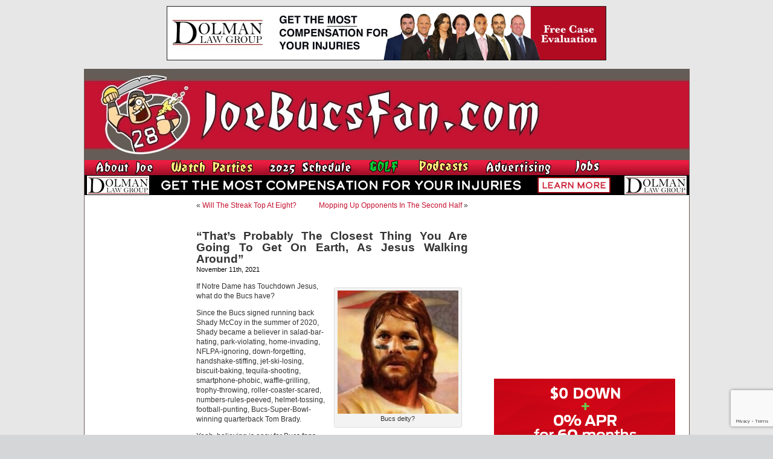

--- FILE ---
content_type: text/html; charset=UTF-8
request_url: https://www.joebucsfan.com/2021/11/thats-probably-the-closest-thing-you-are-going-to-get-on-earth-as-jesus-walking-around/
body_size: 27799
content:
<!DOCTYPE html PUBLIC "-//W3C//DTD XHTML 1.0 Transitional//EN" "http://www.w3.org/TR/xhtml1/DTD/xhtml1-transitional.dtd">
<html xmlns="http://www.w3.org/1999/xhtml" lang="en-US">


<head profile="http://gmpg.org/xfn/11">
<meta http-equiv="Content-Type" content="text/html; charset=UTF-8" />

<title>&quot;That&#039;s Probably The Closest Thing You Are Going To Get On Earth, As Jesus Walking Around&quot; - JoeBucsFan.com - Tampa Bay Bucs Blog, Buccaneers News</title>
<meta name="description" content="The most popular Buccaneers blog on earth. Edgy analysis, and 24/7 Bucs football news on JoeBucsFan.com."  />
<meta name="keywords" content="Bucs news, Tampa Bay Buccaneers, Bucs message boards"  />




<link rel="stylesheet" href="https://www.joebucsfan.com/wp-content/themes/default/style.css?v=1722525207" type="text/css" media="screen" />
<link rel="alternate" type="application/rss+xml" title="JoeBucsFan.com RSS Feed" href="https://www.joebucsfan.com/feed/" />
<link rel="pingback" href="https://www.joebucsfan.com/xmlrpc.php" />

<meta name='robots' content='index, follow, max-image-preview:large, max-snippet:-1, max-video-preview:-1' />
	<style>img:is([sizes="auto" i], [sizes^="auto," i]) { contain-intrinsic-size: 3000px 1500px }</style>
	
<!-- Social Warfare v4.5.4 https://warfareplugins.com - BEGINNING OF OUTPUT -->
<style>
	@font-face {
		font-family: "sw-icon-font";
		src:url("https://www.joebucsfan.com/wp-content/plugins/social-warfare/assets/fonts/sw-icon-font.eot?ver=4.5.4");
		src:url("https://www.joebucsfan.com/wp-content/plugins/social-warfare/assets/fonts/sw-icon-font.eot?ver=4.5.4#iefix") format("embedded-opentype"),
		url("https://www.joebucsfan.com/wp-content/plugins/social-warfare/assets/fonts/sw-icon-font.woff?ver=4.5.4") format("woff"),
		url("https://www.joebucsfan.com/wp-content/plugins/social-warfare/assets/fonts/sw-icon-font.ttf?ver=4.5.4") format("truetype"),
		url("https://www.joebucsfan.com/wp-content/plugins/social-warfare/assets/fonts/sw-icon-font.svg?ver=4.5.4#1445203416") format("svg");
		font-weight: normal;
		font-style: normal;
		font-display:block;
	}
</style>
<!-- Social Warfare v4.5.4 https://warfareplugins.com - END OF OUTPUT -->


	<!-- This site is optimized with the Yoast SEO plugin v24.3 - https://yoast.com/wordpress/plugins/seo/ -->
	<link rel="canonical" href="https://www.joebucsfan.com/2021/11/thats-probably-the-closest-thing-you-are-going-to-get-on-earth-as-jesus-walking-around/" />
	<meta property="og:locale" content="en_US" />
	<meta property="og:type" content="article" />
	<meta property="og:title" content="&quot;That&#039;s Probably The Closest Thing You Are Going To Get On Earth, As Jesus Walking Around&quot; - JoeBucsFan.com" />
	<meta property="og:description" content="If Notre Dame has Touchdown Jesus, what do the Bucs have? Since the Bucs signed running back Shady McCoy in the summer of 2020, Shady became a believer in salad-bar-hating, park-violating, home-invading, NFLPA-ignoring, down-forgetting, handshake-stiffing, jet-ski-losing, biscuit-baking, tequila-shooting, smartphone-phobic, waffle-grilling, [&hellip;]" />
	<meta property="og:url" content="https://www.joebucsfan.com/2021/11/thats-probably-the-closest-thing-you-are-going-to-get-on-earth-as-jesus-walking-around/" />
	<meta property="og:site_name" content="JoeBucsFan.com" />
	<meta property="article:published_time" content="2021-11-11T11:00:55+00:00" />
	<meta property="article:modified_time" content="2021-11-11T12:38:04+00:00" />
	<meta property="og:image" content="https://www.joebucsfan.com/wp-content/uploads/2021/11/brady-jesus.jpg" />
	<meta name="author" content="admin" />
	<meta name="twitter:card" content="summary_large_image" />
	<meta name="twitter:label1" content="Written by" />
	<meta name="twitter:data1" content="admin" />
	<meta name="twitter:label2" content="Est. reading time" />
	<meta name="twitter:data2" content="2 minutes" />
	<script type="application/ld+json" class="yoast-schema-graph">{"@context":"https://schema.org","@graph":[{"@type":"WebPage","@id":"https://www.joebucsfan.com/2021/11/thats-probably-the-closest-thing-you-are-going-to-get-on-earth-as-jesus-walking-around/","url":"https://www.joebucsfan.com/2021/11/thats-probably-the-closest-thing-you-are-going-to-get-on-earth-as-jesus-walking-around/","name":"\"That's Probably The Closest Thing You Are Going To Get On Earth, As Jesus Walking Around\" - JoeBucsFan.com","isPartOf":{"@id":"https://www.joebucsfan.com/#website"},"primaryImageOfPage":{"@id":"https://www.joebucsfan.com/2021/11/thats-probably-the-closest-thing-you-are-going-to-get-on-earth-as-jesus-walking-around/#primaryimage"},"image":{"@id":"https://www.joebucsfan.com/2021/11/thats-probably-the-closest-thing-you-are-going-to-get-on-earth-as-jesus-walking-around/#primaryimage"},"thumbnailUrl":"https://www.joebucsfan.com/wp-content/uploads/2021/11/brady-jesus.jpg","datePublished":"2021-11-11T11:00:55+00:00","dateModified":"2021-11-11T12:38:04+00:00","author":{"@id":"https://www.joebucsfan.com/#/schema/person/5d3ad6e3ca3f9466011295951ca8c43a"},"breadcrumb":{"@id":"https://www.joebucsfan.com/2021/11/thats-probably-the-closest-thing-you-are-going-to-get-on-earth-as-jesus-walking-around/#breadcrumb"},"inLanguage":"en-US","potentialAction":[{"@type":"ReadAction","target":["https://www.joebucsfan.com/2021/11/thats-probably-the-closest-thing-you-are-going-to-get-on-earth-as-jesus-walking-around/"]}]},{"@type":"ImageObject","inLanguage":"en-US","@id":"https://www.joebucsfan.com/2021/11/thats-probably-the-closest-thing-you-are-going-to-get-on-earth-as-jesus-walking-around/#primaryimage","url":"https://www.joebucsfan.com/wp-content/uploads/2021/11/brady-jesus.jpg","contentUrl":"https://www.joebucsfan.com/wp-content/uploads/2021/11/brady-jesus.jpg","width":200,"height":204,"caption":"Bucs deity?"},{"@type":"BreadcrumbList","@id":"https://www.joebucsfan.com/2021/11/thats-probably-the-closest-thing-you-are-going-to-get-on-earth-as-jesus-walking-around/#breadcrumb","itemListElement":[{"@type":"ListItem","position":1,"name":"Home","item":"https://www.joebucsfan.com/"},{"@type":"ListItem","position":2,"name":"&#8220;That&#8217;s Probably The Closest Thing You Are Going To Get On Earth, As Jesus Walking Around&#8221;"}]},{"@type":"WebSite","@id":"https://www.joebucsfan.com/#website","url":"https://www.joebucsfan.com/","name":"JoeBucsFan.com","description":"The most popular Buccaneers blog ever. Edgy analysis and Bucs news for Tampa Bay fans.","potentialAction":[{"@type":"SearchAction","target":{"@type":"EntryPoint","urlTemplate":"https://www.joebucsfan.com/?s={search_term_string}"},"query-input":{"@type":"PropertyValueSpecification","valueRequired":true,"valueName":"search_term_string"}}],"inLanguage":"en-US"},{"@type":"Person","@id":"https://www.joebucsfan.com/#/schema/person/5d3ad6e3ca3f9466011295951ca8c43a","name":"admin","image":{"@type":"ImageObject","inLanguage":"en-US","@id":"https://www.joebucsfan.com/#/schema/person/image/","url":"https://secure.gravatar.com/avatar/c4fb843852e07a13c70abe8b1d72cd40?s=96&d=mm&r=g","contentUrl":"https://secure.gravatar.com/avatar/c4fb843852e07a13c70abe8b1d72cd40?s=96&d=mm&r=g","caption":"admin"},"url":"https://www.joebucsfan.com/author/admin/"}]}</script>
	<!-- / Yoast SEO plugin. -->


<script type="text/javascript">
/* <![CDATA[ */
window._wpemojiSettings = {"baseUrl":"https:\/\/s.w.org\/images\/core\/emoji\/15.0.3\/72x72\/","ext":".png","svgUrl":"https:\/\/s.w.org\/images\/core\/emoji\/15.0.3\/svg\/","svgExt":".svg","source":{"concatemoji":"https:\/\/www.joebucsfan.com\/wp-includes\/js\/wp-emoji-release.min.js?ver=6.7.4"}};
/*! This file is auto-generated */
!function(i,n){var o,s,e;function c(e){try{var t={supportTests:e,timestamp:(new Date).valueOf()};sessionStorage.setItem(o,JSON.stringify(t))}catch(e){}}function p(e,t,n){e.clearRect(0,0,e.canvas.width,e.canvas.height),e.fillText(t,0,0);var t=new Uint32Array(e.getImageData(0,0,e.canvas.width,e.canvas.height).data),r=(e.clearRect(0,0,e.canvas.width,e.canvas.height),e.fillText(n,0,0),new Uint32Array(e.getImageData(0,0,e.canvas.width,e.canvas.height).data));return t.every(function(e,t){return e===r[t]})}function u(e,t,n){switch(t){case"flag":return n(e,"\ud83c\udff3\ufe0f\u200d\u26a7\ufe0f","\ud83c\udff3\ufe0f\u200b\u26a7\ufe0f")?!1:!n(e,"\ud83c\uddfa\ud83c\uddf3","\ud83c\uddfa\u200b\ud83c\uddf3")&&!n(e,"\ud83c\udff4\udb40\udc67\udb40\udc62\udb40\udc65\udb40\udc6e\udb40\udc67\udb40\udc7f","\ud83c\udff4\u200b\udb40\udc67\u200b\udb40\udc62\u200b\udb40\udc65\u200b\udb40\udc6e\u200b\udb40\udc67\u200b\udb40\udc7f");case"emoji":return!n(e,"\ud83d\udc26\u200d\u2b1b","\ud83d\udc26\u200b\u2b1b")}return!1}function f(e,t,n){var r="undefined"!=typeof WorkerGlobalScope&&self instanceof WorkerGlobalScope?new OffscreenCanvas(300,150):i.createElement("canvas"),a=r.getContext("2d",{willReadFrequently:!0}),o=(a.textBaseline="top",a.font="600 32px Arial",{});return e.forEach(function(e){o[e]=t(a,e,n)}),o}function t(e){var t=i.createElement("script");t.src=e,t.defer=!0,i.head.appendChild(t)}"undefined"!=typeof Promise&&(o="wpEmojiSettingsSupports",s=["flag","emoji"],n.supports={everything:!0,everythingExceptFlag:!0},e=new Promise(function(e){i.addEventListener("DOMContentLoaded",e,{once:!0})}),new Promise(function(t){var n=function(){try{var e=JSON.parse(sessionStorage.getItem(o));if("object"==typeof e&&"number"==typeof e.timestamp&&(new Date).valueOf()<e.timestamp+604800&&"object"==typeof e.supportTests)return e.supportTests}catch(e){}return null}();if(!n){if("undefined"!=typeof Worker&&"undefined"!=typeof OffscreenCanvas&&"undefined"!=typeof URL&&URL.createObjectURL&&"undefined"!=typeof Blob)try{var e="postMessage("+f.toString()+"("+[JSON.stringify(s),u.toString(),p.toString()].join(",")+"));",r=new Blob([e],{type:"text/javascript"}),a=new Worker(URL.createObjectURL(r),{name:"wpTestEmojiSupports"});return void(a.onmessage=function(e){c(n=e.data),a.terminate(),t(n)})}catch(e){}c(n=f(s,u,p))}t(n)}).then(function(e){for(var t in e)n.supports[t]=e[t],n.supports.everything=n.supports.everything&&n.supports[t],"flag"!==t&&(n.supports.everythingExceptFlag=n.supports.everythingExceptFlag&&n.supports[t]);n.supports.everythingExceptFlag=n.supports.everythingExceptFlag&&!n.supports.flag,n.DOMReady=!1,n.readyCallback=function(){n.DOMReady=!0}}).then(function(){return e}).then(function(){var e;n.supports.everything||(n.readyCallback(),(e=n.source||{}).concatemoji?t(e.concatemoji):e.wpemoji&&e.twemoji&&(t(e.twemoji),t(e.wpemoji)))}))}((window,document),window._wpemojiSettings);
/* ]]> */
</script>

<link rel='stylesheet' id='social-warfare-block-css-css' href='https://www.joebucsfan.com/wp-content/plugins/social-warfare/assets/js/post-editor/dist/blocks.style.build.css?ver=6.7.4' type='text/css' media='all' />
<style id='wp-emoji-styles-inline-css' type='text/css'>

	img.wp-smiley, img.emoji {
		display: inline !important;
		border: none !important;
		box-shadow: none !important;
		height: 1em !important;
		width: 1em !important;
		margin: 0 0.07em !important;
		vertical-align: -0.1em !important;
		background: none !important;
		padding: 0 !important;
	}
</style>
<link rel='stylesheet' id='wp-block-library-css' href='https://www.joebucsfan.com/wp-includes/css/dist/block-library/style.min.css?ver=6.7.4' type='text/css' media='all' />
<style id='powerpress-player-block-style-inline-css' type='text/css'>


</style>
<style id='classic-theme-styles-inline-css' type='text/css'>
/*! This file is auto-generated */
.wp-block-button__link{color:#fff;background-color:#32373c;border-radius:9999px;box-shadow:none;text-decoration:none;padding:calc(.667em + 2px) calc(1.333em + 2px);font-size:1.125em}.wp-block-file__button{background:#32373c;color:#fff;text-decoration:none}
</style>
<style id='global-styles-inline-css' type='text/css'>
:root{--wp--preset--aspect-ratio--square: 1;--wp--preset--aspect-ratio--4-3: 4/3;--wp--preset--aspect-ratio--3-4: 3/4;--wp--preset--aspect-ratio--3-2: 3/2;--wp--preset--aspect-ratio--2-3: 2/3;--wp--preset--aspect-ratio--16-9: 16/9;--wp--preset--aspect-ratio--9-16: 9/16;--wp--preset--color--black: #000000;--wp--preset--color--cyan-bluish-gray: #abb8c3;--wp--preset--color--white: #ffffff;--wp--preset--color--pale-pink: #f78da7;--wp--preset--color--vivid-red: #cf2e2e;--wp--preset--color--luminous-vivid-orange: #ff6900;--wp--preset--color--luminous-vivid-amber: #fcb900;--wp--preset--color--light-green-cyan: #7bdcb5;--wp--preset--color--vivid-green-cyan: #00d084;--wp--preset--color--pale-cyan-blue: #8ed1fc;--wp--preset--color--vivid-cyan-blue: #0693e3;--wp--preset--color--vivid-purple: #9b51e0;--wp--preset--gradient--vivid-cyan-blue-to-vivid-purple: linear-gradient(135deg,rgba(6,147,227,1) 0%,rgb(155,81,224) 100%);--wp--preset--gradient--light-green-cyan-to-vivid-green-cyan: linear-gradient(135deg,rgb(122,220,180) 0%,rgb(0,208,130) 100%);--wp--preset--gradient--luminous-vivid-amber-to-luminous-vivid-orange: linear-gradient(135deg,rgba(252,185,0,1) 0%,rgba(255,105,0,1) 100%);--wp--preset--gradient--luminous-vivid-orange-to-vivid-red: linear-gradient(135deg,rgba(255,105,0,1) 0%,rgb(207,46,46) 100%);--wp--preset--gradient--very-light-gray-to-cyan-bluish-gray: linear-gradient(135deg,rgb(238,238,238) 0%,rgb(169,184,195) 100%);--wp--preset--gradient--cool-to-warm-spectrum: linear-gradient(135deg,rgb(74,234,220) 0%,rgb(151,120,209) 20%,rgb(207,42,186) 40%,rgb(238,44,130) 60%,rgb(251,105,98) 80%,rgb(254,248,76) 100%);--wp--preset--gradient--blush-light-purple: linear-gradient(135deg,rgb(255,206,236) 0%,rgb(152,150,240) 100%);--wp--preset--gradient--blush-bordeaux: linear-gradient(135deg,rgb(254,205,165) 0%,rgb(254,45,45) 50%,rgb(107,0,62) 100%);--wp--preset--gradient--luminous-dusk: linear-gradient(135deg,rgb(255,203,112) 0%,rgb(199,81,192) 50%,rgb(65,88,208) 100%);--wp--preset--gradient--pale-ocean: linear-gradient(135deg,rgb(255,245,203) 0%,rgb(182,227,212) 50%,rgb(51,167,181) 100%);--wp--preset--gradient--electric-grass: linear-gradient(135deg,rgb(202,248,128) 0%,rgb(113,206,126) 100%);--wp--preset--gradient--midnight: linear-gradient(135deg,rgb(2,3,129) 0%,rgb(40,116,252) 100%);--wp--preset--font-size--small: 13px;--wp--preset--font-size--medium: 20px;--wp--preset--font-size--large: 36px;--wp--preset--font-size--x-large: 42px;--wp--preset--spacing--20: 0.44rem;--wp--preset--spacing--30: 0.67rem;--wp--preset--spacing--40: 1rem;--wp--preset--spacing--50: 1.5rem;--wp--preset--spacing--60: 2.25rem;--wp--preset--spacing--70: 3.38rem;--wp--preset--spacing--80: 5.06rem;--wp--preset--shadow--natural: 6px 6px 9px rgba(0, 0, 0, 0.2);--wp--preset--shadow--deep: 12px 12px 50px rgba(0, 0, 0, 0.4);--wp--preset--shadow--sharp: 6px 6px 0px rgba(0, 0, 0, 0.2);--wp--preset--shadow--outlined: 6px 6px 0px -3px rgba(255, 255, 255, 1), 6px 6px rgba(0, 0, 0, 1);--wp--preset--shadow--crisp: 6px 6px 0px rgba(0, 0, 0, 1);}:where(.is-layout-flex){gap: 0.5em;}:where(.is-layout-grid){gap: 0.5em;}body .is-layout-flex{display: flex;}.is-layout-flex{flex-wrap: wrap;align-items: center;}.is-layout-flex > :is(*, div){margin: 0;}body .is-layout-grid{display: grid;}.is-layout-grid > :is(*, div){margin: 0;}:where(.wp-block-columns.is-layout-flex){gap: 2em;}:where(.wp-block-columns.is-layout-grid){gap: 2em;}:where(.wp-block-post-template.is-layout-flex){gap: 1.25em;}:where(.wp-block-post-template.is-layout-grid){gap: 1.25em;}.has-black-color{color: var(--wp--preset--color--black) !important;}.has-cyan-bluish-gray-color{color: var(--wp--preset--color--cyan-bluish-gray) !important;}.has-white-color{color: var(--wp--preset--color--white) !important;}.has-pale-pink-color{color: var(--wp--preset--color--pale-pink) !important;}.has-vivid-red-color{color: var(--wp--preset--color--vivid-red) !important;}.has-luminous-vivid-orange-color{color: var(--wp--preset--color--luminous-vivid-orange) !important;}.has-luminous-vivid-amber-color{color: var(--wp--preset--color--luminous-vivid-amber) !important;}.has-light-green-cyan-color{color: var(--wp--preset--color--light-green-cyan) !important;}.has-vivid-green-cyan-color{color: var(--wp--preset--color--vivid-green-cyan) !important;}.has-pale-cyan-blue-color{color: var(--wp--preset--color--pale-cyan-blue) !important;}.has-vivid-cyan-blue-color{color: var(--wp--preset--color--vivid-cyan-blue) !important;}.has-vivid-purple-color{color: var(--wp--preset--color--vivid-purple) !important;}.has-black-background-color{background-color: var(--wp--preset--color--black) !important;}.has-cyan-bluish-gray-background-color{background-color: var(--wp--preset--color--cyan-bluish-gray) !important;}.has-white-background-color{background-color: var(--wp--preset--color--white) !important;}.has-pale-pink-background-color{background-color: var(--wp--preset--color--pale-pink) !important;}.has-vivid-red-background-color{background-color: var(--wp--preset--color--vivid-red) !important;}.has-luminous-vivid-orange-background-color{background-color: var(--wp--preset--color--luminous-vivid-orange) !important;}.has-luminous-vivid-amber-background-color{background-color: var(--wp--preset--color--luminous-vivid-amber) !important;}.has-light-green-cyan-background-color{background-color: var(--wp--preset--color--light-green-cyan) !important;}.has-vivid-green-cyan-background-color{background-color: var(--wp--preset--color--vivid-green-cyan) !important;}.has-pale-cyan-blue-background-color{background-color: var(--wp--preset--color--pale-cyan-blue) !important;}.has-vivid-cyan-blue-background-color{background-color: var(--wp--preset--color--vivid-cyan-blue) !important;}.has-vivid-purple-background-color{background-color: var(--wp--preset--color--vivid-purple) !important;}.has-black-border-color{border-color: var(--wp--preset--color--black) !important;}.has-cyan-bluish-gray-border-color{border-color: var(--wp--preset--color--cyan-bluish-gray) !important;}.has-white-border-color{border-color: var(--wp--preset--color--white) !important;}.has-pale-pink-border-color{border-color: var(--wp--preset--color--pale-pink) !important;}.has-vivid-red-border-color{border-color: var(--wp--preset--color--vivid-red) !important;}.has-luminous-vivid-orange-border-color{border-color: var(--wp--preset--color--luminous-vivid-orange) !important;}.has-luminous-vivid-amber-border-color{border-color: var(--wp--preset--color--luminous-vivid-amber) !important;}.has-light-green-cyan-border-color{border-color: var(--wp--preset--color--light-green-cyan) !important;}.has-vivid-green-cyan-border-color{border-color: var(--wp--preset--color--vivid-green-cyan) !important;}.has-pale-cyan-blue-border-color{border-color: var(--wp--preset--color--pale-cyan-blue) !important;}.has-vivid-cyan-blue-border-color{border-color: var(--wp--preset--color--vivid-cyan-blue) !important;}.has-vivid-purple-border-color{border-color: var(--wp--preset--color--vivid-purple) !important;}.has-vivid-cyan-blue-to-vivid-purple-gradient-background{background: var(--wp--preset--gradient--vivid-cyan-blue-to-vivid-purple) !important;}.has-light-green-cyan-to-vivid-green-cyan-gradient-background{background: var(--wp--preset--gradient--light-green-cyan-to-vivid-green-cyan) !important;}.has-luminous-vivid-amber-to-luminous-vivid-orange-gradient-background{background: var(--wp--preset--gradient--luminous-vivid-amber-to-luminous-vivid-orange) !important;}.has-luminous-vivid-orange-to-vivid-red-gradient-background{background: var(--wp--preset--gradient--luminous-vivid-orange-to-vivid-red) !important;}.has-very-light-gray-to-cyan-bluish-gray-gradient-background{background: var(--wp--preset--gradient--very-light-gray-to-cyan-bluish-gray) !important;}.has-cool-to-warm-spectrum-gradient-background{background: var(--wp--preset--gradient--cool-to-warm-spectrum) !important;}.has-blush-light-purple-gradient-background{background: var(--wp--preset--gradient--blush-light-purple) !important;}.has-blush-bordeaux-gradient-background{background: var(--wp--preset--gradient--blush-bordeaux) !important;}.has-luminous-dusk-gradient-background{background: var(--wp--preset--gradient--luminous-dusk) !important;}.has-pale-ocean-gradient-background{background: var(--wp--preset--gradient--pale-ocean) !important;}.has-electric-grass-gradient-background{background: var(--wp--preset--gradient--electric-grass) !important;}.has-midnight-gradient-background{background: var(--wp--preset--gradient--midnight) !important;}.has-small-font-size{font-size: var(--wp--preset--font-size--small) !important;}.has-medium-font-size{font-size: var(--wp--preset--font-size--medium) !important;}.has-large-font-size{font-size: var(--wp--preset--font-size--large) !important;}.has-x-large-font-size{font-size: var(--wp--preset--font-size--x-large) !important;}
:where(.wp-block-post-template.is-layout-flex){gap: 1.25em;}:where(.wp-block-post-template.is-layout-grid){gap: 1.25em;}
:where(.wp-block-columns.is-layout-flex){gap: 2em;}:where(.wp-block-columns.is-layout-grid){gap: 2em;}
:root :where(.wp-block-pullquote){font-size: 1.5em;line-height: 1.6;}
</style>
<link rel='stylesheet' id='titan-adminbar-styles-css' href='https://www.joebucsfan.com/wp-content/plugins/anti-spam/assets/css/admin-bar.css?ver=7.3.8' type='text/css' media='all' />
<link rel='stylesheet' id='contact-form-7-css' href='https://www.joebucsfan.com/wp-content/plugins/contact-form-7/includes/css/styles.css?ver=6.0.3' type='text/css' media='all' />
<link rel='stylesheet' id='social_warfare-css' href='https://www.joebucsfan.com/wp-content/plugins/social-warfare/assets/css/style.min.css?ver=4.5.4' type='text/css' media='all' />
<script type="text/javascript" src="https://www.joebucsfan.com/wp-includes/js/jquery/jquery.min.js?ver=3.7.1" id="jquery-core-js"></script>
<script type="text/javascript" src="https://www.joebucsfan.com/wp-includes/js/jquery/jquery-migrate.min.js?ver=3.4.1" id="jquery-migrate-js"></script>
<link rel="https://api.w.org/" href="https://www.joebucsfan.com/wp-json/" /><link rel="alternate" title="JSON" type="application/json" href="https://www.joebucsfan.com/wp-json/wp/v2/posts/281724" /><link rel="EditURI" type="application/rsd+xml" title="RSD" href="https://www.joebucsfan.com/xmlrpc.php?rsd" />
<meta name="generator" content="WordPress 6.7.4" />
<link rel='shortlink' href='https://www.joebucsfan.com/?p=281724' />
<link rel="alternate" title="oEmbed (JSON)" type="application/json+oembed" href="https://www.joebucsfan.com/wp-json/oembed/1.0/embed?url=https%3A%2F%2Fwww.joebucsfan.com%2F2021%2F11%2Fthats-probably-the-closest-thing-you-are-going-to-get-on-earth-as-jesus-walking-around%2F" />
<link rel="alternate" title="oEmbed (XML)" type="text/xml+oembed" href="https://www.joebucsfan.com/wp-json/oembed/1.0/embed?url=https%3A%2F%2Fwww.joebucsfan.com%2F2021%2F11%2Fthats-probably-the-closest-thing-you-are-going-to-get-on-earth-as-jesus-walking-around%2F&#038;format=xml" />
<script type="text/javascript" src="https://www.joebucsfan.com/wp-content/plugins/flv-embed/swfobject.js"></script>
            <script type="text/javascript"><!--
                                function powerpress_pinw(pinw_url){window.open(pinw_url, 'PowerPressPlayer','toolbar=0,status=0,resizable=1,width=460,height=320');	return false;}
                //-->

                // tabnab protection
                window.addEventListener('load', function () {
                    // make all links have rel="noopener noreferrer"
                    document.querySelectorAll('a[target="_blank"]').forEach(link => {
                        link.setAttribute('rel', 'noopener noreferrer');
                    });
                });
            </script>
            <meta name='description' content='[caption id="attachment_281756" align="alignright" width="200"] Bucs deity?[/caption]  If Notre Dame has Touchdown Jesus, wha' /><script src="https://www.joebucsfan.com/Scripts/useful_stuff.js" type="text/javascript"></script>
<script type="text/javascript" src="/Scripts/swfobject.js"></script>

<script type="text/javascript">
var a = Math.floor(Math.random()*9999999999+1)
var random_number = a;
</script> 


<script type='text/javascript'>
var googletag = googletag || {};
googletag.cmd = googletag.cmd || [];
(function() {
var gads = document.createElement('script'); gads.async = true; gads.type = 'text/javascript'; var useSSL = 'https:' == document.location.protocol; gads.src = (useSSL ? 'https:' : 'http:') + '//www.googletagservices.com/tag/js/gpt.js';
var node = document.getElementsByTagName('script')[0];
node.parentNode.insertBefore(gads, node); })(); </script>

<script type='text/javascript'>
googletag.cmd.push(function() {
googletag.defineSlot('/33730295/Abeskyscraper', [160, 600], 'div-gpt-ad-1462366698706-0').addService(googletag.pubads());
googletag.defineSlot('/33730295/BuffaloWildWings', [160, 600], 'div-gpt-ad-1564152587609-0').addService(googletag.pubads());
googletag.defineSlot('/33730295/DiscountGarageDoors', [300, 250], 'div-gpt-ad-1500400101605-1').addService(googletag.pubads());
googletag.defineSlot('/33730295/Dolman_Law_Group', [300, 250], 'div-gpt-ad-1404920963439-5').addService(googletag.pubads());
googletag.defineSlot('/33730295/EdMorseCadillacBrandon', [300, 250], 'div-gpt-ad-1478871693958-0').addService(googletag.pubads());
googletag.defineSlot('/33730295/FanRetreatSky', [160, 600], 'div-gpt-ad-1501676443949-0').addService(googletag.pubads());
googletag.defineSlot('/33730295/HeadoverHeelsleft', [160, 600], 'div-gpt-ad-1432764778327-0').addService(googletag.pubads());
googletag.defineSlot('/33730295/HootersRight', [300, 250], 'div-gpt-ad-1627506028889-0').addService(googletag.pubads());
googletag.defineSlot('/33730295/JourneyRV', [300, 250], 'div-gpt-ad-1500400101605-0').addService(googletag.pubads());
googletag.defineSlot('/33730295/NewViberight', [300, 250], 'div-gpt-ad-1404920963439-10').addService(googletag.pubads());
googletag.defineSlot('/33730295/RuthsChris', [300, 250], 'div-gpt-ad-1467382321712-0').addService(googletag.pubads());
googletag.defineSlot('/33730295/SocialReality300', [300, 250], 'div-gpt-ad-1406232122441-0').addService(googletag.pubads());
googletag.defineSlot('/33730295/SocialRealitySky', [160, 600], 'div-gpt-ad-1406232122441-2').addService(googletag.pubads());
googletag.defineSlot('/33730295/ToddWrightGolf', [300, 600], 'div-gpt-ad-1472654054211-1').addService(googletag.pubads());

googletag.pubads().enableSingleRequest();
googletag.enableServices();
});
</script>

<script>
   (function(i,s,o,g,r,a,m){i['GoogleAnalyticsObject']=r;i[r]=i[r]||function(){
   (i[r].q=i[r].q||[]).push(arguments)},i[r].l=1*new
Date();a=s.createElement(o),
    
m=s.getElementsByTagName(o)[0];a.async=1;a.src=g;m.parentNode.insertBefore(a,m)
   })(window,document,'script','//www.google-analytics.com/analytics.js','ga');

   ga('create', 'UA-16976126-1', 'auto');
   ga('send', 'pageview');

</script>

<script async
src="//pagead2.googlesyndication.com/pagead/js/adsbygoogle.js"></script>
<script>
   (adsbygoogle = window.adsbygoogle || []).push({
     google_ad_client: "ca-pub-6348307570718812",
     enable_page_level_ads: true
   });
</script>

</head>
<body data-rsssl=1 onLoad="MM_preloadImages('/wp-content/themes/default/images/nav_radio_show_down.jpg','/wp-content/themes/default/images/nav_about_down.jpg','/wp-content/themes/default/images/nav_join_down.jpg','/wp-content/themes/default/images/nav_sports_down.jpg','/wp-content/themes/default/images/nav_features_down.jpg','/wp-content/themes/default/images/nav_win_down.jpg','/wp-content/themes/default/images/nav_radio_down.jpg','/wp-content/themes/default/images/nav_advertising_down.jpg','/wp-content/themes/default/images/rss_feed_down.gif','/wp-content/themes/default/images/nav_home_down.jpg','/wp-content/themes/default/images/twitter_down.gif')">






<div class="top_banner_cont">
  <a href="https://www.dolmanlaw.com" target="_blank">
<img style="border:none" src="/images/DolmanwideMay2020.jpg" width="728" height="90" /> </a></div>
  <div id="page">

<div id="header">
	<div id="headerimg"><a href="https://www.joebucsfan.com"><img src="https://www.joebucsfan.com/wp-content/themes/default/images/joe_bucs_fan_header.jpg" width="779" height="150" /></a>	</div><!--<a id="hooters-header-link" href="http://originalhooters.com" target="_blank">&nbsp;</a>-->
  <div class="rollover_menu"><table width="779" border="0" cellspacing="0" cellpadding="0">
  <tr>
    <td><a href="https://www.joebucsfan.com/?page_id=313" onmouseout="MM_swapImgRestore()" onmouseover="MM_swapImage('Image3','','/wp-content/themes/default/images/nav_about_down.jpg',1)"><img src="/wp-content/themes/default/images/nav_about_up.jpg" name="Image3" width="126" height="25" border="0" id="Image3" /></a></td>
    <td><a href="https://www.joebucsfan.com/sports-bars/" onmouseout="MM_swapImgRestore()" onmouseover="MM_swapImage('Image4','','/wp-content/themes/default/images/nav_watch_parties_down.jpg',1)"><img src="/wp-content/themes/default/images/nav_watch_parties_up.jpg" name="Image4" width="150" height="25" border="0" id="Image4" /></a></td>
	      <td><a href="https://www.joebucsfan.com/2018-schedule" onmouseout="MM_swapImgRestore()" onmouseover="MM_swapImage('Image7','','/wp-content/themes/default/images/nav_schedule_down.jpg',1)"><img src="/wp-content/themes/default/images/nav_schedule_up.jpg" name="Image7" width="154" height="25" border="0" id="Image7" /></a></td>
          <td><a href="https://www.joebucsfan.com/golf" onmouseout="MM_swapImgRestore()" onmouseover="MM_swapImage('Image6','','/wp-content/themes/default/images/nav_golf_down.jpg',1)"><img src="/wp-content/themes/default/images/nav_golf_up.jpg" name="Image6" width="74" height="25" border="0" id="Image6" /></a></td>
        <td><a href="https://www.joebucsfan.com/podcasts/" onmouseout="MM_swapImgRestore()" onmouseover="MM_swapImage('Image8','','/wp-content/themes/default/images/nav_podcasts_down.jpg',1)"><img src="/wp-content/themes/default/images/nav_podcasts_up.jpg" name="Image8" width="99" height="25" border="0" id="Image8" /></a></td>
		  <td><a href="https://www.joebucsfan.com/?page_id=2757" onmouseout="MM_swapImgRestore()" onmouseover="MM_swapImage('Image9','','/wp-content/themes/default/images/nav_advertising_down.jpg',1)"><img src="/wp-content/themes/default/images/nav_advertising_up.jpg" name="Image9" width="134" height="25" border="0" id="Image9" /></a></td>
		  <td><a href="https://www.joebucsfan.com/?page_id=318" onmouseout="MM_swapImgRestore()" onmouseover="MM_swapImage('homeButton','','/wp-content/themes/default/images/nav_jobs_down.jpg',1)"><img src="/wp-content/themes/default/images/nav_jobs_up.jpg" name="homeButton" width="79" height="25" border="0" id="homeButton" /></a></td>

      </tr>
      </table>
	</div>

	    
                
        <div><a id="skinnybannerlink" target="_blank" href="https://dolmanlaw.com"><img id="skinnybanner" style="border:none" src="https://www.joebucsfan.com/wp-content/uploads/2022/09/Dolmanskinny2020.jpg" width="1001" style="max-height:60px;" /></a></div>
        
        <script type="text/javascript">
            (function(){
                var rand5 = Math.random();
                var a = document.getElementById('skinnybannerlink');
                var b = document.getElementById('skinnybanner');
                if (rand5 < 0.26) {
                  a.href = 'https://dolmanlaw.com';
                  b.src = 'https://www.joebucsfan.com/wp-content/uploads/2022/09/Dolmanskinny2020.jpg';
                } else if (rand5 < 0.51) {
                  a.href = 'https://dolmanlaw.com';
                  b.src = 'https://www.joebucsfan.com/wp-content/uploads/2022/09/Dolmanskinny2020.jpg';
                } else if (rand5 < 0.76) {
                  a.href = 'https://dolmanlaw.com';
                  b.src = 'https://www.joebucsfan.com/wp-content/uploads/2022/09/Dolmanskinny2020.jpg';
                }
            })();
        </script> 
    
    
        

    </div>
<div class="clear_both">&nbsp;</div>
</script>
	<div id="sidebar">
		<ul>
						

			<!-- Author information is disabled per default. Uncomment and fill in your details if you want to use it.
			<li><h2>Author</h2>
			<p>A little something about you, the author. Nothing lengthy, just an overview.</p>
			</li>
			-->

			
			  

 
 <div class="left_ad_container"><script async
src="//pagead2.googlesyndication.com/pagead/js/adsbygoogle.js"></script>
<!-- 160x600, created 1/3/09 -->
<ins class="adsbygoogle"
      style="display:inline-block;width:160px;height:600px"
      data-ad-client="ca-pub-6348307570718812"
      data-ad-slot="9448683405"></ins>
<script>
(adsbygoogle = window.adsbygoogle || []).push({}); </script>
</div> 

<div class="left_ad_container">
<!-- /33730295/BuffaloWildWings -->
<div id='div-gpt-ad-1564152587609-0' style='width: 160px; height: 
600px;'>
   <script>
     googletag.cmd.push(function() {
googletag.display('div-gpt-ad-1564152587609-0'); });
   </script>
</div>
</div>   
 
















 
            
<div class="left_ad_container10">
<a id="espn160link" href="https://flcancer.com/en/physician/david-wenk-md/" target="_blank"><img id="espn160img" src="https://www.joebucsfan.com/wp-content/uploads/2025/09/FLCancer22035_FCS_JoeBucsFan_Ad_09-12-25_FINAL.jpg" width="160" height="600" border="0" /></a>
</div>
<script type="text/javascript">
	(function(){
		var rand2 = Math.random();
		var a = document.getElementById('espn160link');
		var b = document.getElementById('espn160img');
		if (rand2 < 0.34) {
		  a.href = 'https://flcancer.com/en/physician/david-wenk-md/';
		  b.src = 'https://www.joebucsfan.com/wp-content/uploads/2025/09/FLCancer22035_FCS_JoeBucsFan_Ad_09-12-25_FINAL.jpg';
		}  else if( rand2 < 0.67 ){
		  a.href = 'https://flcancer.com/en/physician/david-wenk-md/';
		  b.src = 'https://www.joebucsfan.com/wp-content/uploads/2025/09/FLCancer22035_FCS_JoeBucsFan_Ad_09-12-25_FINAL.jpg';
		}
	})(); 
</script>  



<div class="left_ad_container"><script async 
src="https://pagead2.googlesyndication.com/pagead/js/adsbygoogle.js"></script>
<!-- JBFLeft4 -->
<ins class="adsbygoogle"
      style="display:inline-block;width:160px;height:600px"
      data-ad-client="ca-pub-6348307570718812"
      data-ad-slot="8997161964"></ins>
<script>
      (adsbygoogle = window.adsbygoogle || []).push({});
</script>

</div>

<div class="left_ad_container"><!-- /33730295/Abeskyscraper -->
<div id='div-gpt-ad-1462366698706-0' style='height:600px; width:160px;'> <script type='text/javascript'>
googletag.cmd.push(function() {
googletag.display('div-gpt-ad-1462366698706-0'); }); </script> </div>
</div>


<li class="categories"><h2>Categories</h2><ul>	<li class="cat-item cat-item-35"><a href="https://www.joebucsfan.com/category/featured-headline-left/">FHL</a> (1,124)
</li>
	<li class="cat-item cat-item-31"><a href="https://www.joebucsfan.com/category/ira-kaufman-everything-eye-rah/">Ira Kaufman, Everything eye-RAH!</a> (2,171)
</li>
	<li class="cat-item cat-item-34"><a href="https://www.joebucsfan.com/category/joel-glazer-with-joebucsfan/">Joel Glazer 1-on-1</a> (30)
</li>
	<li class="cat-item cat-item-42"><a href="https://www.joebucsfan.com/category/pulse-of-buccaneers-fans/">Pulse Of The Fans</a> (10)
</li>
</ul></li>




<div id="hot-stories-left"><div class="clearfix"><!-- Joe's Featured Headlines Section for the Left Column -->
<div id='joes-headlines-left'><h3 class='headlines'><strong>Hot Stories</strong><br /> On JoeBucsFan.com</h3>	    <div class="headline">
    	<a href="https://www.joebucsfan.com/2026/01/todd-bowles-answers-question-about-fans-who-think-he-should-be-fired/">
        <div class="headline-image" style="background-image:url(https://www.joebucsfan.com/wp-content/uploads/2025/12/Bowlesleftmiami.png);">&nbsp;</div>Todd Bowles Answers Question About Fans Who Think He Should Be Fired</a>
    </div>
	    <div class="headline">
    	<a href="https://www.joebucsfan.com/2026/01/coach-calijah-kancey/">
        <div class="headline-image" style="background-image:url(https://www.joebucsfan.com/wp-content/uploads/2024/12/kancey-1231.jpg);">&nbsp;</div>Coach Calijah Kancey</a>
    </div>
	    <div class="headline">
    	<a href="https://www.joebucsfan.com/2026/01/sackless-finish/">
        <div class="headline-image" style="background-image:url(https://www.joebucsfan.com/wp-content/uploads/2025/08/Reddickleftgame.png);">&nbsp;</div>Sackless Finish</a>
    </div>
	    <div class="headline">
    	<a href="https://www.joebucsfan.com/2026/01/inexcusable-red-zone-defense/">
        <div class="headline-image" style="background-image:url(https://www.joebucsfan.com/wp-content/uploads/2025/11/BucsdefenseTykeeSmith.png);">&nbsp;</div>Inexcusable Red Zone Defense Stat</a>
    </div>
</div></div></div>       
	

<div id="social-reality-sky" class="left_ad_container"><script async 
src="//pagead2.googlesyndication.com/pagead/js/adsbygoogle.js"></script>
<!-- JBFLEFTunderHOT -->
<ins class="adsbygoogle"
      style="display:inline-block;width:160px;height:600px"
      data-ad-client="ca-pub-6348307570718812"
      data-ad-slot="3909889304"></ins>
<script>
(adsbygoogle = window.adsbygoogle || []).push({});
</script>
</div>


<div class="left_ad_container">
<!-- /33730295/FanRetreatSky -->
<div id='div-gpt-ad-1501676443949-0' style='height:600px; width:160px;'> <script>
googletag.cmd.push(function() {
googletag.display('div-gpt-ad-1501676443949-0'); }); </script> </div>
</div>



<div class="left_ad_container">
<div id='div-ca-pub-6348307570718812' style='height:600px; width:160px;'>
<script async
src="https://pagead2.googlesyndication.com/pagead/js/adsbygoogle.js?client=ca-pub-6348307570718812"
      crossorigin="anonymous"></script>
<!-- HeadOverReplace -->
<ins class="adsbygoogle"
      style="display:inline-block;width:160px;height:600px"
      data-ad-client="ca-pub-6348307570718812"
      data-ad-slot="6079867469"></ins>
<script>
      (adsbygoogle = window.adsbygoogle || []).push({}); </script>

</div>
</div>

<div class="left_ad_container">
<script async 
src="https://pagead2.googlesyndication.com/pagead/js/adsbygoogle.js"></script>
<!-- JBFleftbottom -->
<ins class="adsbygoogle"
      style="display:inline-block;width:160px;height:600px"
      data-ad-client="ca-pub-6348307570718812"
      data-ad-slot="7516559332"></ins>
<script>
      (adsbygoogle = window.adsbygoogle || []).push({});
</script>

</div>

<div class="left_ad_container"><script async 
src="//pagead2.googlesyndication.com/pagead/js/adsbygoogle.js"></script>
<!-- LeftColumn2ReplaceAbe -->
<ins class="adsbygoogle"
      style="display:inline-block;width:160px;height:600px"
      data-ad-client="ca-pub-6348307570718812"
      data-ad-slot="2153387174"></ins>
<script>
(adsbygoogle = window.adsbygoogle || []).push({});
</script>
</div>
 

			
    			
			

			
				
				<li><h2 style="text-align:center">Search Archives</h2>
				<form method="get" id="searchform" action="https://www.joebucsfan.com/">
<label class="hidden" for="s">Search for:</label>
<div><input type="text" value="" name="s" id="s" />
<input type="submit" id="searchsubmit" value="Search" />
</div>
</form>
			</li>
			

			
		</ul>
        


 
            
<div class="left_ad_container10">
<a id="bottom-left-ad" href="https://abigailmariethechefwithibd.com/" target="_blank"><img src="https://www.joebucsfan.com/wp-content/uploads/2023/02/CHEFIBD160.jpg" width="160" border="0" /></a>
</div>
  


        
</div>




	<div id="content" class="widecolumn leftmarginnone">

	
		<div class="navigation">
			<div class="alignleft">&laquo; <a href="https://www.joebucsfan.com/2021/11/will-the-streak-top-at-eight/" rel="prev">Will The Streak Top At Eight?</a></div>
			<div class="alignright"><a href="https://www.joebucsfan.com/2021/11/analysis-bucs-mop-up-opponents-in-seasons-second-half/" rel="next">Mopping Up Opponents In The Second Half</a> &raquo;</div>
		</div>

		<div class="post" id="post-281724">
			<h2>&#8220;That&#8217;s Probably The Closest Thing You Are Going To Get On Earth, As Jesus Walking Around&#8221;</h2>
<small>November 11th, 2021 <!-- by admin --></small>
			<div class="entry">
				<div id="attachment_281756" style="width: 210px" class="wp-caption alignright"><img decoding="async" aria-describedby="caption-attachment-281756" class="size-full wp-image-281756" src="https://www.joebucsfan.com/wp-content/uploads/2021/11/brady-jesus.jpg" alt="" width="200" height="204" /><p id="caption-attachment-281756" class="wp-caption-text">Bucs deity?</p></div>
<p style="text-align: left;">If Notre Dame has Touchdown Jesus, what do the Bucs have?<span id="more-281724"></span></p>
<p style="text-align: left;">Since the Bucs signed running back Shady McCoy in the summer of 2020, Shady became a believer in salad-bar-hating, park-violating, home-invading, NFLPA-ignoring, down-forgetting, handshake-stiffing, jet-ski-losing, biscuit-baking, tequila-shooting, smartphone-phobic, waffle-grilling, trophy-throwing, roller-coaster-scared, numbers-rules-peeved, helmet-tossing, football-punting, Bucs-Super-Bowl-winning quarterback Tom Brady.</p>
<p style="text-align: left;">Yeah, believing is easy for Bucs fans who were not all that familiar with Brady playing 20 years in the AFC. But when a guy comes to town and single-handedly turns around a franchise that couldn&#8217;t get out of its own way to win a Super Bowl, how could one not believe?</p>
<p style="text-align: left;">Shady is all-in. He has raved about Brady on various interviews since he retired after the Super Bowl.</p>
<p style="text-align: left;">This week co-hosting on &#8220;Good Morning Football,&#8221; seen weekday mornings on NFL Network, Shady ramped up his props. Shady said that Brady is a football deity.</p>
<blockquote>
<p style="text-align: left;">&#8220;Playing with that dude right there, man,&#8221; Shady began as he was pointing at his monitor that just showed a video of Brady, &#8220;that&#8217;s probably the closest thing you are going to get on earth, as Jesus walking around.</p>
<p style="text-align: left;">&#8220;Tom Brady man, I have never seen a player so prepared. I&#8217;ve never seen a better leader.&#8221;</p>
</blockquote>
<p style="text-align: left;">Shady said Brady is so prepared and ready for battle that when he enters a room confidence oozes from him and is contagious and puts everyone at ease.</p>
<p style="text-align: left;">The topic was Shady naming the top NFL MVP candidate. Shady said there is no question in his mind. And while he really likes Lamar Jackson, Shady noted that comparing him to Brady is just bad smack.</p>
<p style="text-align: left;">As the conversation wound down, Shady seemed to sense he needed to diversify his comparison of Brady to a deity. So he said if you feel better with him comparing Brady to Moses, that is cool.</p>
<p style="text-align: left;">To which co-host Kyle Brandt said, &#8220;Parting the pewter sea!&#8221;</p>
<p style="text-align: left;">You can see the segment below in the NFL Network video.</p>
<blockquote class="twitter-tweet">
<p dir="ltr" lang="en" style="text-align: left;">“Playing with that dude right there…that’s probably the closest thing that you’re going to get to on earth is Jesus walking around”⁰⁰<a href="https://twitter.com/CutonDime25?ref_src=twsrc%5Etfw">@CutonDime25</a> on why Tom Brady is the MVP right now. (<a href="https://twitter.com/gmfb?ref_src=twsrc%5Etfw">@gmfb</a>) <a href="https://t.co/drptD9IOR6">pic.twitter.com/drptD9IOR6</a></p>
<p style="text-align: left;">— NFL Network (@nflnetwork) <a href="https://twitter.com/nflnetwork/status/1458517275724562433?ref_src=twsrc%5Etfw">November 10, 2021</a></p>
</blockquote>
<p><script async src="https://platform.twitter.com/widgets.js" charset="utf-8"></script></p>
<div class="swp_social_panel swp_horizontal_panel swp_flat_fresh  swp_default_full_color swp_individual_full_color swp_other_full_color scale-100  scale-" data-min-width="1100" data-float-color="#ffffff" data-float="none" data-float-mobile="none" data-transition="slide" data-post-id="281724" ><div class="nc_tweetContainer swp_share_button swp_twitter" data-network="twitter"><a class="nc_tweet swp_share_link" rel="nofollow noreferrer noopener" target="_blank" href="https://twitter.com/intent/tweet?text=%22That%27s+Probably+The+Closest+Thing+You+Are+Going+To+Get+On+Earth%2C+As+Jesus+Walking+Around%22&url=https%3A%2F%2Fwww.joebucsfan.com%2F2021%2F11%2Fthats-probably-the-closest-thing-you-are-going-to-get-on-earth-as-jesus-walking-around%2F" data-link="https://twitter.com/intent/tweet?text=%22That%27s+Probably+The+Closest+Thing+You+Are+Going+To+Get+On+Earth%2C+As+Jesus+Walking+Around%22&url=https%3A%2F%2Fwww.joebucsfan.com%2F2021%2F11%2Fthats-probably-the-closest-thing-you-are-going-to-get-on-earth-as-jesus-walking-around%2F"><span class="swp_count swp_hide"><span class="iconFiller"><span class="spaceManWilly"><i class="sw swp_twitter_icon"></i><span class="swp_share">Tweet</span></span></span></span></a></div><div class="nc_tweetContainer swp_share_button swp_facebook" data-network="facebook"><a class="nc_tweet swp_share_link" rel="nofollow noreferrer noopener" target="_blank" href="https://www.facebook.com/share.php?u=https%3A%2F%2Fwww.joebucsfan.com%2F2021%2F11%2Fthats-probably-the-closest-thing-you-are-going-to-get-on-earth-as-jesus-walking-around%2F" data-link="https://www.facebook.com/share.php?u=https%3A%2F%2Fwww.joebucsfan.com%2F2021%2F11%2Fthats-probably-the-closest-thing-you-are-going-to-get-on-earth-as-jesus-walking-around%2F"><span class="swp_count swp_hide"><span class="iconFiller"><span class="spaceManWilly"><i class="sw swp_facebook_icon"></i><span class="swp_share">Share</span></span></span></span></a></div></div><div class="swp-content-locator"></div>
								                
				
			</div>
		</div>

	
<!-- You can start editing here. -->

    	<h3 id="comments">76 Responses to &#8220;&#8220;That&#8217;s Probably The Closest Thing You Are Going To Get On Earth, As Jesus Walking Around&#8221;&#8221;</h3>

	<ol class="commentlist">
		
		<li class="alt" id="comment-4534653">
			<img alt='' src='https://secure.gravatar.com/avatar/88c19dd7aebc32923766ef8ae669ad34?s=32&#038;d=mm&#038;r=g' srcset='https://secure.gravatar.com/avatar/88c19dd7aebc32923766ef8ae669ad34?s=64&#038;d=mm&#038;r=g 2x' class='avatar avatar-32 photo' height='32' width='32' decoding='async'/>			<cite>2021 Year of the GOAT</cite> Says:
						<br />

			<small class="commentmetadata"><a href="#comment-4534653" title="">November 11th, 2021 at 6:08 am</a> </small>

			<p>Probably not the best choice of words&#8230;<br />
But to Shady&#8217;s point &#8230; TB12&#8230; Got everyone to believe in themselves and to beleive in each other ( TEAM ). When that happens anything is possible.</p>

		</li>

	    
    
	
		
		
        
	
		<li id="comment-4534657">
			<img alt='' src='https://secure.gravatar.com/avatar/d7085b64fc484a92074362d20f0d802a?s=32&#038;d=mm&#038;r=g' srcset='https://secure.gravatar.com/avatar/d7085b64fc484a92074362d20f0d802a?s=64&#038;d=mm&#038;r=g 2x' class='avatar avatar-32 photo' height='32' width='32' decoding='async'/>			<cite>Defense Rules</cite> Says:
						<br />

			<small class="commentmetadata"><a href="#comment-4534657" title="">November 11th, 2021 at 6:18 am</a> </small>

			<p>Sad that this is what our media has devolved to.</p>

		</li>

	    
    
	
		
		
        
	
		<li class="alt" id="comment-4534658">
			<img alt='' src='https://secure.gravatar.com/avatar/faf4b4055f10207079bc5293bc8dbc13?s=32&#038;d=mm&#038;r=g' srcset='https://secure.gravatar.com/avatar/faf4b4055f10207079bc5293bc8dbc13?s=64&#038;d=mm&#038;r=g 2x' class='avatar avatar-32 photo' height='32' width='32' loading='lazy' decoding='async'/>			<cite><a href="http://Bird" class="url" rel="ugc external nofollow">Bird</a></cite> Says:
						<br />

			<small class="commentmetadata"><a href="#comment-4534658" title="">November 11th, 2021 at 6:23 am</a> </small>

			<p>Hahaha</p>
<p>Funny piece.   </p>
<p>Remember all those bums who screamed that brady was not a good leader after the bears fiasco last year.  Oh he was yelling at his oline.   Oh he did not know what down it was?  Called him a bust.   Wanted their messiah back 😂 </p>
<p>Yeah.  All those bums aka the nutsmuggler brigade wont even show their face on this site anymore.   Shoot &#8211; ndog posted as a saints fan after the saints loss.   Freaking cowards.   Losers.  </p>
<p>Hahaha</p>

		</li>

	    
    
	
		
		
        
	
		<li id="comment-4534659">
			<img alt='' src='https://secure.gravatar.com/avatar/b8464afd0ce703349dead6089554297d?s=32&#038;d=mm&#038;r=g' srcset='https://secure.gravatar.com/avatar/b8464afd0ce703349dead6089554297d?s=64&#038;d=mm&#038;r=g 2x' class='avatar avatar-32 photo' height='32' width='32' loading='lazy' decoding='async'/>			<cite>Medicated Pete</cite> Says:
						<br />

			<small class="commentmetadata"><a href="#comment-4534659" title="">November 11th, 2021 at 6:27 am</a> </small>

			<p>Pete believes that TB12 is the last living descendant of Jesus Christ and that&#8217;s why the illuminati protects him</p>

		</li>

	    
    
	
		
		
        
	
		<li class="alt" id="comment-4534660">
			<img alt='' src='https://secure.gravatar.com/avatar/d6b5fc667683871e7ccbd3e5361e358f?s=32&#038;d=mm&#038;r=g' srcset='https://secure.gravatar.com/avatar/d6b5fc667683871e7ccbd3e5361e358f?s=64&#038;d=mm&#038;r=g 2x' class='avatar avatar-32 photo' height='32' width='32' loading='lazy' decoding='async'/>			<cite>Show Me the TDs</cite> Says:
						<br />

			<small class="commentmetadata"><a href="#comment-4534660" title="">November 11th, 2021 at 6:31 am</a> </small>

			<p>I will not read this article. It&#8217;s blasphemy.</p>

		</li>

	    
    
	
		
		
        
	
		<li id="comment-4534661">
			<img alt='' src='https://secure.gravatar.com/avatar/7193fd10a4d956b8f88add0055e320d5?s=32&#038;d=mm&#038;r=g' srcset='https://secure.gravatar.com/avatar/7193fd10a4d956b8f88add0055e320d5?s=64&#038;d=mm&#038;r=g 2x' class='avatar avatar-32 photo' height='32' width='32' loading='lazy' decoding='async'/>			<cite>August 1976 Buc</cite> Says:
						<br />

			<small class="commentmetadata"><a href="#comment-4534661" title="">November 11th, 2021 at 6:32 am</a> </small>

			<p>lol   No Jesus does not throw pic 6&#8217;s  and lose to the Saints  lol</p>

		</li>

	    
    
	
		
		
        
	
		<li class="alt" id="comment-4534662">
			<img alt='' src='https://secure.gravatar.com/avatar/69fe74d57dc2797d8743e612b1c3da70?s=32&#038;d=mm&#038;r=g' srcset='https://secure.gravatar.com/avatar/69fe74d57dc2797d8743e612b1c3da70?s=64&#038;d=mm&#038;r=g 2x' class='avatar avatar-32 photo' height='32' width='32' loading='lazy' decoding='async'/>			<cite>Buc50</cite> Says:
						<br />

			<small class="commentmetadata"><a href="#comment-4534662" title="">November 11th, 2021 at 6:36 am</a> </small>

			<p>I like to think of the Saints as Judas.</p>

		</li>

	    
    
	
		
		
        
	
		<li id="comment-4534668">
			<img alt='' src='https://secure.gravatar.com/avatar/52726f4f977814e00f56bb030fe5742e?s=32&#038;d=mm&#038;r=g' srcset='https://secure.gravatar.com/avatar/52726f4f977814e00f56bb030fe5742e?s=64&#038;d=mm&#038;r=g 2x' class='avatar avatar-32 photo' height='32' width='32' loading='lazy' decoding='async'/>			<cite>mark2001</cite> Says:
						<br />

			<small class="commentmetadata"><a href="#comment-4534668" title="">November 11th, 2021 at 6:57 am</a> </small>

			<p>Don&#8217;t like the comparison at all. Only one Jesus.  One God.  Would never go there. Though I do recognize that for some, football and the heroes of the game are the closest thing to God they worship in America, along side with accumulating wealth at all and any cost.</p>

		</li>

	    
    
	
		
		
        
	
		<li class="alt" id="comment-4534669">
			<img alt='' src='https://secure.gravatar.com/avatar/b89836f2b0b0fe5a8ebf843df92a0541?s=32&#038;d=mm&#038;r=g' srcset='https://secure.gravatar.com/avatar/b89836f2b0b0fe5a8ebf843df92a0541?s=64&#038;d=mm&#038;r=g 2x' class='avatar avatar-32 photo' height='32' width='32' loading='lazy' decoding='async'/>			<cite>Joe in Michigan</cite> Says:
						<br />

			<small class="commentmetadata"><a href="#comment-4534669" title="">November 11th, 2021 at 6:57 am</a> </small>

			<p>AB has a bone spur, Medicated Pete has a bone head.</p>

		</li>

	    
    
	
		
		
        
	
		<li id="comment-4534670">
			<img alt='' src='https://secure.gravatar.com/avatar/ccfe4bd9ccff6b244a124ed8e47aced1?s=32&#038;d=mm&#038;r=g' srcset='https://secure.gravatar.com/avatar/ccfe4bd9ccff6b244a124ed8e47aced1?s=64&#038;d=mm&#038;r=g 2x' class='avatar avatar-32 photo' height='32' width='32' loading='lazy' decoding='async'/>			<cite>Kentucky Buc</cite> Says:
						<br />

			<small class="commentmetadata"><a href="#comment-4534670" title="">November 11th, 2021 at 6:59 am</a> </small>

			<p>Some of u have learned nothing. You might get it when he retires but I doubt it.</p>

		</li>

	    
    
			<div class="comment-ad"><script async src="https://pagead2.googlesyndication.com/pagead/js/adsbygoogle.js?client=ca-pub-6348307570718812"
     crossorigin="anonymous"></script>
<!-- JBFComments1st -->
<ins class="adsbygoogle"
     style="display:inline-block;width:300px;height:250px"
     data-ad-client="ca-pub-6348307570718812"
     data-ad-slot="7592316145"></ins>
<script>
     (adsbygoogle = window.adsbygoogle || []).push({});
</script></div>
	
		
		
        
	
		<li class="alt" id="comment-4534671">
			<img alt='' src='https://secure.gravatar.com/avatar/c55749c6560a4108b024125008ff170b?s=32&#038;d=mm&#038;r=g' srcset='https://secure.gravatar.com/avatar/c55749c6560a4108b024125008ff170b?s=64&#038;d=mm&#038;r=g 2x' class='avatar avatar-32 photo' height='32' width='32' loading='lazy' decoding='async'/>			<cite>1sparkybuc</cite> Says:
						<br />

			<small class="commentmetadata"><a href="#comment-4534671" title="">November 11th, 2021 at 7:23 am</a> </small>

			<p>This line of reasoning is offensive to me, and I am an atheist.</p>

		</li>

	    
    
	
		
		
        
	
		<li id="comment-4534673">
			<img alt='' src='https://secure.gravatar.com/avatar/9da439ad33f625d50745d6bf307471e5?s=32&#038;d=mm&#038;r=g' srcset='https://secure.gravatar.com/avatar/9da439ad33f625d50745d6bf307471e5?s=64&#038;d=mm&#038;r=g 2x' class='avatar avatar-32 photo' height='32' width='32' loading='lazy' decoding='async'/>			<cite>Mike C</cite> Says:
						<br />

			<small class="commentmetadata"><a href="#comment-4534673" title="">November 11th, 2021 at 7:27 am</a> </small>

			<p>Yeah mark! Only one jesus! And he was magic! (Jazz Hands)</p>

		</li>

	    
    
	
		
		
        
	
		<li class="alt" id="comment-4534675">
			<img alt='' src='https://secure.gravatar.com/avatar/2a06026cf76b9d6375bbe988c535962e?s=32&#038;d=mm&#038;r=g' srcset='https://secure.gravatar.com/avatar/2a06026cf76b9d6375bbe988c535962e?s=64&#038;d=mm&#038;r=g 2x' class='avatar avatar-32 photo' height='32' width='32' loading='lazy' decoding='async'/>			<cite>Steven007</cite> Says:
						<br />

			<small class="commentmetadata"><a href="#comment-4534675" title="">November 11th, 2021 at 7:40 am</a> </small>

			<p>Mike C, that was amusing. Funny to me to see people offended by such things.</p>

		</li>

	    
    
	
		
		
        
	
		<li id="comment-4534683">
			<img alt='' src='https://secure.gravatar.com/avatar/ec4c674c01d99ff9fcd3c0f0b574e91a?s=32&#038;d=mm&#038;r=g' srcset='https://secure.gravatar.com/avatar/ec4c674c01d99ff9fcd3c0f0b574e91a?s=64&#038;d=mm&#038;r=g 2x' class='avatar avatar-32 photo' height='32' width='32' loading='lazy' decoding='async'/>			<cite>Youngbucs</cite> Says:
						<br />

			<small class="commentmetadata"><a href="#comment-4534683" title="">November 11th, 2021 at 7:53 am</a> </small>

			<p>Y’all really taking him literally get a grip.</p>

		</li>

	    
    
	
		
		
        
	
		<li class="alt" id="comment-4534685">
			<img alt='' src='https://secure.gravatar.com/avatar/ec4c674c01d99ff9fcd3c0f0b574e91a?s=32&#038;d=mm&#038;r=g' srcset='https://secure.gravatar.com/avatar/ec4c674c01d99ff9fcd3c0f0b574e91a?s=64&#038;d=mm&#038;r=g 2x' class='avatar avatar-32 photo' height='32' width='32' loading='lazy' decoding='async'/>			<cite>Youngbucs</cite> Says:
						<br />

			<small class="commentmetadata"><a href="#comment-4534685" title="">November 11th, 2021 at 7:59 am</a> </small>

			<p>By the way Jesus was black does that offend you guys also? Learn your history not revised history true history. If you do you see how his depictions were changed over time to fit the narrative. These are the things that should get you upset not his comments. And I’m not say black is superior no one is superior. Truthfully we’re all from the same color right from the center of Africa. As we move further from there skin colors adapted know your history. Real history facts!!!</p>

		</li>

	    
    
	
		
		
        
	
		<li id="comment-4534686">
			<img alt='' src='https://secure.gravatar.com/avatar/52726f4f977814e00f56bb030fe5742e?s=32&#038;d=mm&#038;r=g' srcset='https://secure.gravatar.com/avatar/52726f4f977814e00f56bb030fe5742e?s=64&#038;d=mm&#038;r=g 2x' class='avatar avatar-32 photo' height='32' width='32' loading='lazy' decoding='async'/>			<cite>mark2001</cite> Says:
						<br />

			<small class="commentmetadata"><a href="#comment-4534686" title="">November 11th, 2021 at 8:05 am</a> </small>

			<p>Football, Politics, Religion.  All one and the same?  I don&#8217;t see it that way, but like I said, many ways of seeing life in America.</p>

		</li>

	    
    
	
		
		
        
	
		<li class="alt" id="comment-4534688">
			<img alt='' src='https://secure.gravatar.com/avatar/c4fb843852e07a13c70abe8b1d72cd40?s=32&#038;d=mm&#038;r=g' srcset='https://secure.gravatar.com/avatar/c4fb843852e07a13c70abe8b1d72cd40?s=64&#038;d=mm&#038;r=g 2x' class='avatar avatar-32 photo' height='32' width='32' loading='lazy' decoding='async'/>			<cite>Joe</cite> Says:
						<br />

			<small class="commentmetadata"><a href="#comment-4534688" title="">November 11th, 2021 at 8:15 am</a> </small>

			<blockquote><p>I like to think of the Saints as Judas.</p></blockquote>
<p>Outstanding!</p>

		</li>

	    
    
	
		
		
        
	
		<li id="comment-4534694">
			<img alt='' src='https://secure.gravatar.com/avatar/2ff108508da659526ec52659934febae?s=32&#038;d=mm&#038;r=g' srcset='https://secure.gravatar.com/avatar/2ff108508da659526ec52659934febae?s=64&#038;d=mm&#038;r=g 2x' class='avatar avatar-32 photo' height='32' width='32' loading='lazy' decoding='async'/>			<cite><a href="http://Joebucfan.con" class="url" rel="ugc external nofollow">Oneilbuc</a></cite> Says:
						<br />

			<small class="commentmetadata"><a href="#comment-4534694" title="">November 11th, 2021 at 8:26 am</a> </small>

			<p>Blasphemous  !!!</p>

		</li>

	    
    
	
		
		
        
	
		<li class="alt" id="comment-4534695">
			<img alt='' src='https://secure.gravatar.com/avatar/b8464afd0ce703349dead6089554297d?s=32&#038;d=mm&#038;r=g' srcset='https://secure.gravatar.com/avatar/b8464afd0ce703349dead6089554297d?s=64&#038;d=mm&#038;r=g 2x' class='avatar avatar-32 photo' height='32' width='32' loading='lazy' decoding='async'/>			<cite>Medicated Pete</cite> Says:
						<br />

			<small class="commentmetadata"><a href="#comment-4534695" title="">November 11th, 2021 at 8:39 am</a> </small>

			<p>Yes, Jesus was black or arab. Not 1 drop of white blood in his body says Pete</p>

		</li>

	    
    
	
		
		
        
	
		<li id="comment-4534701">
			<img alt='' src='https://secure.gravatar.com/avatar/47600ceff2fd9d9d69a2ba040c0552f2?s=32&#038;d=mm&#038;r=g' srcset='https://secure.gravatar.com/avatar/47600ceff2fd9d9d69a2ba040c0552f2?s=64&#038;d=mm&#038;r=g 2x' class='avatar avatar-32 photo' height='32' width='32' loading='lazy' decoding='async'/>			<cite>Sean</cite> Says:
						<br />

			<small class="commentmetadata"><a href="#comment-4534701" title="">November 11th, 2021 at 8:48 am</a> </small>

			<p>Aaron Rogers is the narcissist who thinks he&#8217;s being &#8220;crucified,&#8221; for being criticized thus comparing himself to Christ. Somehow I doubt Brady would touch this comparison with a ten foot pole.</p>

		</li>

	    
    
	
		
		
        
	
		<li class="alt" id="comment-4534703">
			<img alt='' src='https://secure.gravatar.com/avatar/e103b68b8b793a9f6f1b338a37aac293?s=32&#038;d=mm&#038;r=g' srcset='https://secure.gravatar.com/avatar/e103b68b8b793a9f6f1b338a37aac293?s=64&#038;d=mm&#038;r=g 2x' class='avatar avatar-32 photo' height='32' width='32' loading='lazy' decoding='async'/>			<cite>Listnfrmafar</cite> Says:
						<br />

			<small class="commentmetadata"><a href="#comment-4534703" title="">November 11th, 2021 at 8:51 am</a> </small>

			<p>And Jamais is Pontius Pilate</p>

		</li>

	    
    
	
		
		
        
	
		<li id="comment-4534704">
			<img alt='' src='https://secure.gravatar.com/avatar/b89836f2b0b0fe5a8ebf843df92a0541?s=32&#038;d=mm&#038;r=g' srcset='https://secure.gravatar.com/avatar/b89836f2b0b0fe5a8ebf843df92a0541?s=64&#038;d=mm&#038;r=g 2x' class='avatar avatar-32 photo' height='32' width='32' loading='lazy' decoding='async'/>			<cite>Joe in Michigan</cite> Says:
						<br />

			<small class="commentmetadata"><a href="#comment-4534704" title="">November 11th, 2021 at 8:54 am</a> </small>

			<p>Jesus was from the Middle East. Of course he had a dark complexion. That never mattered to me, nor will it ever.</p>

		</li>

	    
    
	
		
		
        
	
		<li class="alt" id="comment-4534710">
			<img alt='' src='https://secure.gravatar.com/avatar/37003530fcc050c4178a75d34f83f6e7?s=32&#038;d=mm&#038;r=g' srcset='https://secure.gravatar.com/avatar/37003530fcc050c4178a75d34f83f6e7?s=64&#038;d=mm&#038;r=g 2x' class='avatar avatar-32 photo' height='32' width='32' loading='lazy' decoding='async'/>			<cite>Leighroy</cite> Says:
						<br />

			<small class="commentmetadata"><a href="#comment-4534710" title="">November 11th, 2021 at 9:03 am</a> </small>

			<p>Touchdown Jesus is a mural, so the Bucs have&#8230;. billboards on a Dale Mabry I guess&#8230;</p>

		</li>

	    
    
	
		
		
        
	
		<li id="comment-4534724">
			<img alt='' src='https://secure.gravatar.com/avatar/31b8dd507ca60f3e225edb88f58d90f2?s=32&#038;d=mm&#038;r=g' srcset='https://secure.gravatar.com/avatar/31b8dd507ca60f3e225edb88f58d90f2?s=64&#038;d=mm&#038;r=g 2x' class='avatar avatar-32 photo' height='32' width='32' loading='lazy' decoding='async'/>			<cite>Bojim</cite> Says:
						<br />

			<small class="commentmetadata"><a href="#comment-4534724" title="">November 11th, 2021 at 9:46 am</a> </small>

			<p>Just a bit over the top.</p>

		</li>

	    
    
	
		
		
        
	
		<li class="alt" id="comment-4534726">
			<img alt='' src='https://secure.gravatar.com/avatar/433d0e032717da23aaeb5b2b52203871?s=32&#038;d=mm&#038;r=g' srcset='https://secure.gravatar.com/avatar/433d0e032717da23aaeb5b2b52203871?s=64&#038;d=mm&#038;r=g 2x' class='avatar avatar-32 photo' height='32' width='32' loading='lazy' decoding='async'/>			<cite>Thisisouryear!!</cite> Says:
						<br />

			<small class="commentmetadata"><a href="#comment-4534726" title="">November 11th, 2021 at 9:48 am</a> </small>

			<p>Joe- I love your articles and the site but I wish you would stay away from Jesus and the lord at least the way this article and the one you did with Jameis a few years ago. IMO pictures of Christ are sacred and not meant to be played with in this manner.</p>

		</li>

	    
    
	
		
		
        
	
		<li id="comment-4534740">
			<img alt='' src='https://secure.gravatar.com/avatar/9da439ad33f625d50745d6bf307471e5?s=32&#038;d=mm&#038;r=g' srcset='https://secure.gravatar.com/avatar/9da439ad33f625d50745d6bf307471e5?s=64&#038;d=mm&#038;r=g 2x' class='avatar avatar-32 photo' height='32' width='32' loading='lazy' decoding='async'/>			<cite>Mike C</cite> Says:
						<br />

			<small class="commentmetadata"><a href="#comment-4534740" title="">November 11th, 2021 at 10:21 am</a> </small>

			<p>Thisisouryear, it&#8217;s all made up bullspit, Santa, easter bunny, tooth fairy. Plenty of REAL problems to worry about, stop using your hands to pray (wish) for problems to be solved and work on them yourself. Or if it helps your primitive brain to prosses it (God, Zeus, Odin, whoever helps those that helps themselves) AKA I am not REALLY here other than some fabrication in your own mind.</p>

		</li>

	    
    
	
		
		
        
	
		<li class="alt" id="comment-4534744">
			<img alt='' src='https://secure.gravatar.com/avatar/f298cfaf4a983d9b03f8703a6949cce6?s=32&#038;d=mm&#038;r=g' srcset='https://secure.gravatar.com/avatar/f298cfaf4a983d9b03f8703a6949cce6?s=64&#038;d=mm&#038;r=g 2x' class='avatar avatar-32 photo' height='32' width='32' loading='lazy' decoding='async'/>			<cite>PassingThru</cite> Says:
						<br />

			<small class="commentmetadata"><a href="#comment-4534744" title="">November 11th, 2021 at 10:27 am</a> </small>

			<p>You guys are taking this too seriously. Of course the comparison is outlandish, I mean how many Super Bowls did Jesus win? </p>
<p>Though no pictures of Jesus exist, he was obviously a Semite and not black. And certainly not the blonde hair, blue-eyed image that the Europeans imparted later. His image isn&#8217;t important, just the message. Hence he&#8217;s any color you wish him to be.</p>

		</li>

	    
    
	
		
		
        
	
		<li id="comment-4534784">
			<img alt='' src='https://secure.gravatar.com/avatar/ec4c674c01d99ff9fcd3c0f0b574e91a?s=32&#038;d=mm&#038;r=g' srcset='https://secure.gravatar.com/avatar/ec4c674c01d99ff9fcd3c0f0b574e91a?s=64&#038;d=mm&#038;r=g 2x' class='avatar avatar-32 photo' height='32' width='32' loading='lazy' decoding='async'/>			<cite>Youngbucs</cite> Says:
						<br />

			<small class="commentmetadata"><a href="#comment-4534784" title="">November 11th, 2021 at 11:35 am</a> </small>

			<p>PassingThru Says:<br />
November 11th, 2021 at 10:27 am<br />
You guys are taking this too seriously. Of course the comparison is outlandish, I mean how many Super Bowls did Jesus win?</p>
<p>Though no pictures of Jesus exist, he was obviously a Semite and not black. And certainly not the blonde hair, blue-eyed image that the Europeans imparted later. His image isn’t important, just the message. Hence he’s any color you wish him to be.</p>
<p>You’re wrong there are old paintings of him. And it’s bull to say he’s any color you wish him to be. Is it ok for me to change who you are who your family is? No it’s not rewriting history has never been good for people because then you learn nothing. If you have so much faith in something wouldn’t you want it to be based on honesty and truth. </p>
<p>And American society loves to rewrite history it’s so funny to me all these people going crazy over something that’s not even taught in schools. But if they where really educated they would know the American education is fabricated I could list many things all designed to make white people special lot of truth twisting.<br />
Ok Ill give an example Pocahontas great love story right? Wrong complete lie this was a 15-16 year girl who was kidnapped from her people taken to another country to show that the so called savages could be changed. Dont study the fake history study her ancestors history what they say pasted down through generations.</p>

		</li>

	    
    
	
		
		
        
	
		<li class="alt" id="comment-4534785">
			<img alt='' src='https://secure.gravatar.com/avatar/cb264aafcde9fe445e3ca682c7cccf79?s=32&#038;d=mm&#038;r=g' srcset='https://secure.gravatar.com/avatar/cb264aafcde9fe445e3ca682c7cccf79?s=64&#038;d=mm&#038;r=g 2x' class='avatar avatar-32 photo' height='32' width='32' loading='lazy' decoding='async'/>			<cite>lol</cite> Says:
						<br />

			<small class="commentmetadata"><a href="#comment-4534785" title="">November 11th, 2021 at 11:35 am</a> </small>

			<p>Lol the old whites are going to be really mad at this one Joe! Way to go</p>

		</li>

	    
    
	
		
		
        
	
		<li id="comment-4534790">
			<img alt='' src='https://secure.gravatar.com/avatar/fb97bbf76a3b72f057c7c5aff31d04e9?s=32&#038;d=mm&#038;r=g' srcset='https://secure.gravatar.com/avatar/fb97bbf76a3b72f057c7c5aff31d04e9?s=64&#038;d=mm&#038;r=g 2x' class='avatar avatar-32 photo' height='32' width='32' loading='lazy' decoding='async'/>			<cite>Buc king</cite> Says:
						<br />

			<small class="commentmetadata"><a href="#comment-4534790" title="">November 11th, 2021 at 11:40 am</a> </small>

			<p>He&#8217;s not Jesus  he&#8217;s better he&#8217;s the football God..met to be worshiped by all football lovers..</p>

		</li>

	    
    
	
			<div class="comment-ad"><script async src="https://pagead2.googlesyndication.com/pagead/js/adsbygoogle.js?client=ca-pub-6348307570718812"
     crossorigin="anonymous"></script>
<!-- JBFComment2nd -->
<ins class="adsbygoogle"
     style="display:inline-block;width:300px;height:250px"
     data-ad-client="ca-pub-6348307570718812"
     data-ad-slot="5021993124"></ins>
<script>
     (adsbygoogle = window.adsbygoogle || []).push({});
</script></div>
		
		
        
	
		<li class="alt" id="comment-4534791">
			<img alt='' src='https://secure.gravatar.com/avatar/ec4c674c01d99ff9fcd3c0f0b574e91a?s=32&#038;d=mm&#038;r=g' srcset='https://secure.gravatar.com/avatar/ec4c674c01d99ff9fcd3c0f0b574e91a?s=64&#038;d=mm&#038;r=g 2x' class='avatar avatar-32 photo' height='32' width='32' loading='lazy' decoding='async'/>			<cite>Youngbucs</cite> Says:
						<br />

			<small class="commentmetadata"><a href="#comment-4534791" title="">November 11th, 2021 at 11:41 am</a> </small>

			<p>And just wish as a society we could all make some real progress. Progress is slow moving in society. But I don’t care what anyone says the leadership we had since 2016 took a toll on this country in the wrong directions and it has nothing to do with policies!</p>

		</li>

	    
    
	
		
		
        
	
		<li id="comment-4534798">
			<img alt='' src='https://secure.gravatar.com/avatar/fb97bbf76a3b72f057c7c5aff31d04e9?s=32&#038;d=mm&#038;r=g' srcset='https://secure.gravatar.com/avatar/fb97bbf76a3b72f057c7c5aff31d04e9?s=64&#038;d=mm&#038;r=g 2x' class='avatar avatar-32 photo' height='32' width='32' loading='lazy' decoding='async'/>			<cite>Buc king</cite> Says:
						<br />

			<small class="commentmetadata"><a href="#comment-4534798" title="">November 11th, 2021 at 11:48 am</a> </small>

			<p>By the way the letter j didn&#8217;t exist in the Bible days his name was yashua ..<br />
A mafia figure recharged the image of Jesus to his son that&#8217;s the standard look of him these days&#8230;<br />
Also Christianity is only popular because a czar forced all the people and his slaves to worship it or die.<br />
I&#8217;ve studied all religions and read the Bible 3x.<br />
My grandfather was a traveling Baptist preacher who had a church built for him in north Florida to preach at.<br />
Only religion I&#8217;m not familiar with is Muslims I find them to be ehhh with how they handle women.<br />
The wrapping of faces is not something I endorse.<br />
Butttt let&#8217;s not make this about religious sects let&#8217;s just focus that we have the football God blessing us with championship.<br />
I love Sapp brooks lynch barber alstot  evans  but I&#8217;m go on record and say brady is the greatest buc in history and I&#8217;m so glad I predict him hear Luke the 3 wisemen.</p>

		</li>

	    
    
	
		
		
        
	
		<li class="alt" id="comment-4534801">
			<img alt='' src='https://secure.gravatar.com/avatar/fb97bbf76a3b72f057c7c5aff31d04e9?s=32&#038;d=mm&#038;r=g' srcset='https://secure.gravatar.com/avatar/fb97bbf76a3b72f057c7c5aff31d04e9?s=64&#038;d=mm&#038;r=g 2x' class='avatar avatar-32 photo' height='32' width='32' loading='lazy' decoding='async'/>			<cite>Buc king</cite> Says:
						<br />

			<small class="commentmetadata"><a href="#comment-4534801" title="">November 11th, 2021 at 11:49 am</a> </small>

			<p>Predicted him her like the 3 wise men*</p>

		</li>

	    
    
	
		
		
        
	
		<li id="comment-4534804">
			<img alt='' src='https://secure.gravatar.com/avatar/2ff108508da659526ec52659934febae?s=32&#038;d=mm&#038;r=g' srcset='https://secure.gravatar.com/avatar/2ff108508da659526ec52659934febae?s=64&#038;d=mm&#038;r=g 2x' class='avatar avatar-32 photo' height='32' width='32' loading='lazy' decoding='async'/>			<cite><a href="http://Joebucfan.con" class="url" rel="ugc external nofollow">Oneilbuc</a></cite> Says:
						<br />

			<small class="commentmetadata"><a href="#comment-4534804" title="">November 11th, 2021 at 11:53 am</a> </small>

			<p>It was  just  a  few  years  ago  yall  was going  crazy  mad  about  Kap  kneeling  during  the  national  anthem  that have  no significance  for  your  life  are can do anything  for  you.  But you  can  mock the  Lord and  make  jokes  about  Him  and  everyone  that&#8217;s  against  this  site is  over reacting.</p>

		</li>

	    
    
	
		
		
        
	
		<li class="alt" id="comment-4534807">
			<img alt='' src='https://secure.gravatar.com/avatar/b89836f2b0b0fe5a8ebf843df92a0541?s=32&#038;d=mm&#038;r=g' srcset='https://secure.gravatar.com/avatar/b89836f2b0b0fe5a8ebf843df92a0541?s=64&#038;d=mm&#038;r=g 2x' class='avatar avatar-32 photo' height='32' width='32' loading='lazy' decoding='async'/>			<cite>Joe in Michigan</cite> Says:
						<br />

			<small class="commentmetadata"><a href="#comment-4534807" title="">November 11th, 2021 at 11:55 am</a> </small>

			<p>Question for the people who like to talk politics on JoeBucsFan:</p>
<p>Wouldn&#8217;t it be better to do this on a political website?</p>

		</li>

	    
    
	
		
		
        
	
		<li id="comment-4534809">
			<img alt='' src='https://secure.gravatar.com/avatar/cb264aafcde9fe445e3ca682c7cccf79?s=32&#038;d=mm&#038;r=g' srcset='https://secure.gravatar.com/avatar/cb264aafcde9fe445e3ca682c7cccf79?s=64&#038;d=mm&#038;r=g 2x' class='avatar avatar-32 photo' height='32' width='32' loading='lazy' decoding='async'/>			<cite>uhmmm</cite> Says:
						<br />

			<small class="commentmetadata"><a href="#comment-4534809" title="">November 11th, 2021 at 11:56 am</a> </small>

			<p>Tom Brady identifies as He / Jesus apparently</p>

		</li>

	    
    
	
		
		
        
	
		<li class="alt" id="comment-4534810">
			<img alt='' src='https://secure.gravatar.com/avatar/f298cfaf4a983d9b03f8703a6949cce6?s=32&#038;d=mm&#038;r=g' srcset='https://secure.gravatar.com/avatar/f298cfaf4a983d9b03f8703a6949cce6?s=64&#038;d=mm&#038;r=g 2x' class='avatar avatar-32 photo' height='32' width='32' loading='lazy' decoding='async'/>			<cite>PassingThru</cite> Says:
						<br />

			<small class="commentmetadata"><a href="#comment-4534810" title="">November 11th, 2021 at 11:57 am</a> </small>

			<p>@Youngbucs</p>
<p>You&#8217;re dead wrong. The paintings of Jesus that you&#8217;re referring to were rendered centuries after he died. There is not a single image of Christ that was rendered while he was alive. If you don&#8217;t believe me, knock yourself out and find an image and its location.</p>
<p>You&#8217;re grandstanding on some quasi-political notion that this is a rewrite of history, and again you are wrong. You are the one rewriting history in your attempt to force an image of Jesus that conforms to your beliefs and not to a set of historical facts.</p>

		</li>

	    
    
	
		
		
        
	
		<li id="comment-4534811">
			<img alt='' src='https://secure.gravatar.com/avatar/ec4c674c01d99ff9fcd3c0f0b574e91a?s=32&#038;d=mm&#038;r=g' srcset='https://secure.gravatar.com/avatar/ec4c674c01d99ff9fcd3c0f0b574e91a?s=64&#038;d=mm&#038;r=g 2x' class='avatar avatar-32 photo' height='32' width='32' loading='lazy' decoding='async'/>			<cite>Youngbucs</cite> Says:
						<br />

			<small class="commentmetadata"><a href="#comment-4534811" title="">November 11th, 2021 at 11:58 am</a> </small>

			<p>With all that said Brady is the goat the greatest football player that ever lived. Playing at an elite level still and it’s not close the real mvp so far.</p>

		</li>

	    
    
	
		
		
        
	
		<li class="alt" id="comment-4534812">
			<img alt='' src='https://secure.gravatar.com/avatar/ec4c674c01d99ff9fcd3c0f0b574e91a?s=32&#038;d=mm&#038;r=g' srcset='https://secure.gravatar.com/avatar/ec4c674c01d99ff9fcd3c0f0b574e91a?s=64&#038;d=mm&#038;r=g 2x' class='avatar avatar-32 photo' height='32' width='32' loading='lazy' decoding='async'/>			<cite>Youngbucs</cite> Says:
						<br />

			<small class="commentmetadata"><a href="#comment-4534812" title="">November 11th, 2021 at 12:00 pm</a> </small>

			<p>PassingThru I’m not dead wrong I’m saying the earlier images changed completely to fit a white Jesus narrative. Are you denying this?</p>

		</li>

	    
    
	
		
		
        
	
		<li id="comment-4534816">
			<img alt='' src='https://secure.gravatar.com/avatar/ec4c674c01d99ff9fcd3c0f0b574e91a?s=32&#038;d=mm&#038;r=g' srcset='https://secure.gravatar.com/avatar/ec4c674c01d99ff9fcd3c0f0b574e91a?s=64&#038;d=mm&#038;r=g 2x' class='avatar avatar-32 photo' height='32' width='32' loading='lazy' decoding='async'/>			<cite>Youngbucs</cite> Says:
						<br />

			<small class="commentmetadata"><a href="#comment-4534816" title="">November 11th, 2021 at 12:03 pm</a> </small>

			<p>Bro you don’t even need an image the time and historical geographic gives you I very definitive stepping stone to his origins. Do you disagree with this also?</p>

		</li>

	    
    
	
		
		
        
	
		<li class="alt" id="comment-4534826">
			<img alt='' src='https://secure.gravatar.com/avatar/f298cfaf4a983d9b03f8703a6949cce6?s=32&#038;d=mm&#038;r=g' srcset='https://secure.gravatar.com/avatar/f298cfaf4a983d9b03f8703a6949cce6?s=64&#038;d=mm&#038;r=g 2x' class='avatar avatar-32 photo' height='32' width='32' loading='lazy' decoding='async'/>			<cite>PassingThru</cite> Says:
						<br />

			<small class="commentmetadata"><a href="#comment-4534826" title="">November 11th, 2021 at 12:23 pm</a> </small>

			<p>@Youngbucs</p>
<p>In other words, you got caught believing in a fabrication. It&#8217;s cool, you didn&#8217;t fabricate, you merely believed that some picture painted during the Middle Ages or Renaissance was a picture of Jesus rendered during his lifetime. </p>
<p>You cannot find a picture of Jesus rendered during his lifetime because none exists. We really don&#8217;t know what he looked like. It&#8217;s not important what he physically looked like though as Christianity is a set of beliefs and not a practice of idol worship. </p>
<p>All we know is that Jesus was a Semite. Semites do not all look alike, so when you see a picture of Jesus, you&#8217;re looking at an artist interpretation rendered centuries after Jesus died.</p>
<p>To argue anything to the contrary is just silly.</p>

		</li>

	    
    
	
		
		
        
	
		<li id="comment-4534828">
			<img alt='' src='https://secure.gravatar.com/avatar/ec4c674c01d99ff9fcd3c0f0b574e91a?s=32&#038;d=mm&#038;r=g' srcset='https://secure.gravatar.com/avatar/ec4c674c01d99ff9fcd3c0f0b574e91a?s=64&#038;d=mm&#038;r=g 2x' class='avatar avatar-32 photo' height='32' width='32' loading='lazy' decoding='async'/>			<cite>Youngbucs</cite> Says:
						<br />

			<small class="commentmetadata"><a href="#comment-4534828" title="">November 11th, 2021 at 12:24 pm</a> </small>

			<p>PassingThru by the way what are the historic facts I’m changing please post them.</p>

		</li>

	    
    
	
		
		
        
	
		<li class="alt" id="comment-4534829">
			<img alt='' src='https://secure.gravatar.com/avatar/ec4c674c01d99ff9fcd3c0f0b574e91a?s=32&#038;d=mm&#038;r=g' srcset='https://secure.gravatar.com/avatar/ec4c674c01d99ff9fcd3c0f0b574e91a?s=64&#038;d=mm&#038;r=g 2x' class='avatar avatar-32 photo' height='32' width='32' loading='lazy' decoding='async'/>			<cite>Youngbucs</cite> Says:
						<br />

			<small class="commentmetadata"><a href="#comment-4534829" title="">November 11th, 2021 at 12:31 pm</a> </small>

			<p>Trying to do some quick study to argue with me get your weight up.</p>

		</li>

	    
    
	
		
		
        
	
		<li id="comment-4534831">
			<img alt='' src='https://secure.gravatar.com/avatar/ec4c674c01d99ff9fcd3c0f0b574e91a?s=32&#038;d=mm&#038;r=g' srcset='https://secure.gravatar.com/avatar/ec4c674c01d99ff9fcd3c0f0b574e91a?s=64&#038;d=mm&#038;r=g 2x' class='avatar avatar-32 photo' height='32' width='32' loading='lazy' decoding='async'/>			<cite>Youngbucs</cite> Says:
						<br />

			<small class="commentmetadata"><a href="#comment-4534831" title="">November 11th, 2021 at 12:35 pm</a> </small>

			<p>I bet I’m making up our African origins also right. You deny we all from the same skin tone also right???? I’m I rewriting history or speaking truths? I bet you don’t think we’re all one race the human race!!!!</p>

		</li>

	    
    
	
		
		
        
	
		<li class="alt" id="comment-4534850">
			<img alt='' src='https://secure.gravatar.com/avatar/2ff108508da659526ec52659934febae?s=32&#038;d=mm&#038;r=g' srcset='https://secure.gravatar.com/avatar/2ff108508da659526ec52659934febae?s=64&#038;d=mm&#038;r=g 2x' class='avatar avatar-32 photo' height='32' width='32' loading='lazy' decoding='async'/>			<cite><a href="http://Joebucfan.con" class="url" rel="ugc external nofollow">Oneilbuc</a></cite> Says:
						<br />

			<small class="commentmetadata"><a href="#comment-4534850" title="">November 11th, 2021 at 1:29 pm</a> </small>

			<p>Brady  being  the  goat  is a opinion not a  fact !!! But all this Africa talk don&#8217;t  mean  nothing  when  it  comes  to  the  Lord.  Either  your  sins has been  forgiven  by  faith  Jesus  Christ  or  you have not repented for sins  wich means  you  are  a  enemy  of  God. And that&#8217;s  facts some  of  yall  have  made  a  god  out of  Brady and  it his fault. Jesus Christ  ain&#8217;t  never  chocked  in nothing  He  did  but  Brady  lost the  saints  game by doing  the same  thing that  yall  said  Jamies  was  going  to  do and that&#8217;s  a  fact  !!!</p>

		</li>

	    
    
	
		
		
        
	
		<li id="comment-4534853">
			<img alt='' src='https://secure.gravatar.com/avatar/f298cfaf4a983d9b03f8703a6949cce6?s=32&#038;d=mm&#038;r=g' srcset='https://secure.gravatar.com/avatar/f298cfaf4a983d9b03f8703a6949cce6?s=64&#038;d=mm&#038;r=g 2x' class='avatar avatar-32 photo' height='32' width='32' loading='lazy' decoding='async'/>			<cite>PassingThru</cite> Says:
						<br />

			<small class="commentmetadata"><a href="#comment-4534853" title="">November 11th, 2021 at 1:36 pm</a> </small>

			<p>No I&#8217;m not arguing our African roots, you&#8217;re moving the goal posts because I caught you dishing out BS.</p>
<p>You should be man enough to admit you have no idea what you&#8217;re talking about. Once again, despite your attempts to deflect, there are no known renderings of Jesus dating from the time he walked the Earth.</p>

		</li>

	    
    
	
		
		
        
	
		<li class="alt" id="comment-4534854">
			<img alt='' src='https://secure.gravatar.com/avatar/ec4c674c01d99ff9fcd3c0f0b574e91a?s=32&#038;d=mm&#038;r=g' srcset='https://secure.gravatar.com/avatar/ec4c674c01d99ff9fcd3c0f0b574e91a?s=64&#038;d=mm&#038;r=g 2x' class='avatar avatar-32 photo' height='32' width='32' loading='lazy' decoding='async'/>			<cite>Youngbucs</cite> Says:
						<br />

			<small class="commentmetadata"><a href="#comment-4534854" title="">November 11th, 2021 at 1:38 pm</a> </small>

			<p>Oneilbucs jameis did that repeatedly through out his career facts. But you deny that right. Now go ahead and spin it!</p>

		</li>

	    
    
	
		
		
        
	
		<li id="comment-4534855">
			<img alt='' src='https://secure.gravatar.com/avatar/ec4c674c01d99ff9fcd3c0f0b574e91a?s=32&#038;d=mm&#038;r=g' srcset='https://secure.gravatar.com/avatar/ec4c674c01d99ff9fcd3c0f0b574e91a?s=64&#038;d=mm&#038;r=g 2x' class='avatar avatar-32 photo' height='32' width='32' loading='lazy' decoding='async'/>			<cite>Youngbucs</cite> Says:
						<br />

			<small class="commentmetadata"><a href="#comment-4534855" title="">November 11th, 2021 at 1:41 pm</a> </small>

			<p>At 44 Brady is way better than jameis facts!</p>

		</li>

	    
    
	
		
		
        
	
		<li class="alt" id="comment-4534863">
			<img alt='' src='https://secure.gravatar.com/avatar/ec4c674c01d99ff9fcd3c0f0b574e91a?s=32&#038;d=mm&#038;r=g' srcset='https://secure.gravatar.com/avatar/ec4c674c01d99ff9fcd3c0f0b574e91a?s=64&#038;d=mm&#038;r=g 2x' class='avatar avatar-32 photo' height='32' width='32' loading='lazy' decoding='async'/>			<cite>Youngbucs</cite> Says:
						<br />

			<small class="commentmetadata"><a href="#comment-4534863" title="">November 11th, 2021 at 1:48 pm</a> </small>

			<p>PassingThru Says:<br />
November 11th, 2021 at 1:36 pm<br />
No I’m not arguing our African roots, you’re moving the goal posts because I caught you dishing out BS.</p>
<p>You should be man enough to admit you have no idea what you’re talking about. Once again, despite your attempts to deflect, there are no known renderings of Jesus dating from the time he walked the Earth.</p>
<p>How I’m I moving the goal post I never said there was image of him living. I said earlier depictions where changed over time to show a white man. Now what I did also say in response to you is a picture in this argument is irrelevant. If you want to be honest the time and historical geographic tells you his origins. So you’re basically saying you can toss a white man with blue eyes and blonde hair in there very highly unlikely I’m talking 99.9 percent unlikely. I could even go %100 percent but I’ll give you some benefit lol. And please once again show me where a said there was an actual living image I’ll continue waiting.</p>

		</li>

	    
    
	
		
		
        
	
		<li id="comment-4534865">
			<img alt='' src='https://secure.gravatar.com/avatar/ec4c674c01d99ff9fcd3c0f0b574e91a?s=32&#038;d=mm&#038;r=g' srcset='https://secure.gravatar.com/avatar/ec4c674c01d99ff9fcd3c0f0b574e91a?s=64&#038;d=mm&#038;r=g 2x' class='avatar avatar-32 photo' height='32' width='32' loading='lazy' decoding='async'/>			<cite>Youngbucs</cite> Says:
						<br />

			<small class="commentmetadata"><a href="#comment-4534865" title="">November 11th, 2021 at 1:51 pm</a> </small>

			<p>Also still waiting on the historical facts I changed!</p>

		</li>

	    
    
	
		
		
        
	
		<li class="alt" id="comment-4534874">
			<img alt='' src='https://secure.gravatar.com/avatar/f298cfaf4a983d9b03f8703a6949cce6?s=32&#038;d=mm&#038;r=g' srcset='https://secure.gravatar.com/avatar/f298cfaf4a983d9b03f8703a6949cce6?s=64&#038;d=mm&#038;r=g 2x' class='avatar avatar-32 photo' height='32' width='32' loading='lazy' decoding='async'/>			<cite>PassingThru</cite> Says:
						<br />

			<small class="commentmetadata"><a href="#comment-4534874" title="">November 11th, 2021 at 2:03 pm</a> </small>

			<p>You can find depictions of Jesus with Scandinavian features, but that doesn&#8217;t make him Scandinavian. Many depictions of Jesus that emanated from Europe made him look Caucasian rather than Semitic. There are plenty of modern depictions of Jesus that are black. All of these depictions are attempts to assimilate Jesus into the culture that is attempting to follow his beliefs, nothing more, nothing less.</p>
<p>We do not know what Jesus looked like. We can infer that he wasn&#8217;t tall, short, ugly, or strikingly handsome. Why? Because none of the accepted or rejected gospels describe him, which means he blended into the Semite population. Considering how many Caucasians dislike Semites,  I find that rather curious.</p>

		</li>

	    
    
	
		
		
        
	
		<li id="comment-4534883">
			<img alt='' src='https://secure.gravatar.com/avatar/2ff108508da659526ec52659934febae?s=32&#038;d=mm&#038;r=g' srcset='https://secure.gravatar.com/avatar/2ff108508da659526ec52659934febae?s=64&#038;d=mm&#038;r=g 2x' class='avatar avatar-32 photo' height='32' width='32' loading='lazy' decoding='async'/>			<cite><a href="http://Joebucfan.con" class="url" rel="ugc external nofollow">Oneilbuc</a></cite> Says:
						<br />

			<small class="commentmetadata"><a href="#comment-4534883" title="">November 11th, 2021 at 2:25 pm</a> </small>

			<p>It ain&#8217;t  Brady  fault  I  ment  to say .</p>

		</li>

	    
    
	
		
		
        
	
		<li class="alt" id="comment-4534884">
			<img alt='' src='https://secure.gravatar.com/avatar/1fdea5ebd00acb0298a09e4b668a8d1a?s=32&#038;d=mm&#038;r=g' srcset='https://secure.gravatar.com/avatar/1fdea5ebd00acb0298a09e4b668a8d1a?s=64&#038;d=mm&#038;r=g 2x' class='avatar avatar-32 photo' height='32' width='32' loading='lazy' decoding='async'/>			<cite>Pickgrin</cite> Says:
						<br />

			<small class="commentmetadata"><a href="#comment-4534884" title="">November 11th, 2021 at 2:32 pm</a> </small>

			<p>Oneilbuc Says:<br />
&#8220;Either your sins has been forgiven by faith Jesus Christ or you have not repented for sins wich means you are a enemy of God.&#8221;</p>
<p>See &#8211; now THIS is why religion gives spirituality a bad name&#8230;.</p>

		</li>

	    
    
	
		
		
        
	
		<li id="comment-4534892">
			<img alt='' src='https://secure.gravatar.com/avatar/2ff108508da659526ec52659934febae?s=32&#038;d=mm&#038;r=g' srcset='https://secure.gravatar.com/avatar/2ff108508da659526ec52659934febae?s=64&#038;d=mm&#038;r=g 2x' class='avatar avatar-32 photo' height='32' width='32' loading='lazy' decoding='async'/>			<cite><a href="http://Joebucfan.con" class="url" rel="ugc external nofollow">Oneilbuc</a></cite> Says:
						<br />

			<small class="commentmetadata"><a href="#comment-4534892" title="">November 11th, 2021 at 3:00 pm</a> </small>

			<p>Pickgrin.  That&#8217;s  why  the  gospel  is  called  good  news  because  the bad news  is  that  we all are siners  and  we  can&#8217;t  keep  God&#8217;s  law so  he sent  His son  Jesus  who came  and die for the  sins  of  the  world.  Jesus  say he  that believes  in  me shall  not  persh but have  eternal life.  He changed  me and  saved  me I use  to  be  a  drug  dealer back  in  the  day  and  he has forgiven me for all of  my sins April 2002 when  Jesus  Christ  saved me!! And  I  live  for Him because  he  loved  me  !!!</p>

		</li>

	    
    
	
		
		
        
	
		<li class="alt" id="comment-4534893">
			<img alt='' src='https://secure.gravatar.com/avatar/2ff108508da659526ec52659934febae?s=32&#038;d=mm&#038;r=g' srcset='https://secure.gravatar.com/avatar/2ff108508da659526ec52659934febae?s=64&#038;d=mm&#038;r=g 2x' class='avatar avatar-32 photo' height='32' width='32' loading='lazy' decoding='async'/>			<cite><a href="http://Joebucfan.con" class="url" rel="ugc external nofollow">Oneilbuc</a></cite> Says:
						<br />

			<small class="commentmetadata"><a href="#comment-4534893" title="">November 11th, 2021 at 3:02 pm</a> </small>

			<p>Youngbucs . I  don&#8217;t  want  to  argue  but show  me  the  games  that  he threw  away  with  1 or 2 minutes  left  to play ?? I  just want to  know  bro  !!!</p>

		</li>

	    
    
	
		
		
        
	
		<li id="comment-4534928">
			<img alt='' src='https://secure.gravatar.com/avatar/f90449b3811a31a02a75a04084da100a?s=32&#038;d=mm&#038;r=g' srcset='https://secure.gravatar.com/avatar/f90449b3811a31a02a75a04084da100a?s=64&#038;d=mm&#038;r=g 2x' class='avatar avatar-32 photo' height='32' width='32' loading='lazy' decoding='async'/>			<cite>gp</cite> Says:
						<br />

			<small class="commentmetadata"><a href="#comment-4534928" title="">November 11th, 2021 at 4:38 pm</a> </small>

			<p>According to teachings, Jesus was conceived neither of Mary&#8217;s egg nor Joseph&#8217;s seed. His genetics do not come from this world.</p>

		</li>

	    
    
	
		
		
        
	
		<li class="alt" id="comment-4534938">
			<img alt='' src='https://secure.gravatar.com/avatar/5bf247ce987b2d13c5588795a9edb483?s=32&#038;d=mm&#038;r=g' srcset='https://secure.gravatar.com/avatar/5bf247ce987b2d13c5588795a9edb483?s=64&#038;d=mm&#038;r=g 2x' class='avatar avatar-32 photo' height='32' width='32' loading='lazy' decoding='async'/>			<cite>cmurda</cite> Says:
						<br />

			<small class="commentmetadata"><a href="#comment-4534938" title="">November 11th, 2021 at 5:11 pm</a> </small>

			<p>I love Shady a little more every time he talks. He is a fantastic tv personality. That&#8217;s what the people want NFL. Put that man on MNF. Shady was a heckuva ballplayer himself. Hall of Fame consideration worthy. He&#8217;s right too. Brady is the NFL MVP right now. Lamar right there too. Several guys but at the end of the second half of the year, I&#8217;m confident that Tom will still be in the discussion.</p>

		</li>

	    
    
	
		
		
        
	
		<li id="comment-4534941">
			<img alt='' src='https://secure.gravatar.com/avatar/52726f4f977814e00f56bb030fe5742e?s=32&#038;d=mm&#038;r=g' srcset='https://secure.gravatar.com/avatar/52726f4f977814e00f56bb030fe5742e?s=64&#038;d=mm&#038;r=g 2x' class='avatar avatar-32 photo' height='32' width='32' loading='lazy' decoding='async'/>			<cite>mark2001</cite> Says:
						<br />

			<small class="commentmetadata"><a href="#comment-4534941" title="">November 11th, 2021 at 5:21 pm</a> </small>

			<p>In my Protestant Christian understanding, Jesus is fully God and fully man.  It is a mystery of the faith.  Jesus Is fully God as each part of Trinity, distinct but indivisible.  Jesus remained fully Divine and became fully human, but emptied Himself of His rights and privileges by taking on human flesh. The blessing of Jesus being fully God and fully man is: 1) Being fully God He is able to live a sinless life and provide the perfect and acceptable sacrifice for sin and 2) Being fully man, He is able to die on our behalf.</p>

		</li>

	    
    
	
		
		
        
	
		<li class="alt" id="comment-4534949">
			<img alt='' src='https://secure.gravatar.com/avatar/e103b68b8b793a9f6f1b338a37aac293?s=32&#038;d=mm&#038;r=g' srcset='https://secure.gravatar.com/avatar/e103b68b8b793a9f6f1b338a37aac293?s=64&#038;d=mm&#038;r=g 2x' class='avatar avatar-32 photo' height='32' width='32' loading='lazy' decoding='async'/>			<cite>Listnfrmafar</cite> Says:
						<br />

			<small class="commentmetadata"><a href="#comment-4534949" title="">November 11th, 2021 at 5:41 pm</a> </small>

			<p>Good one Joe, you got all the idiots running a muck. Lol, I am an old white man, are you a young black man with a chip on his shoulder?</p>

		</li>

	    
    
	
		
		
        
	
		<li id="comment-4534951">
			<img alt='' src='https://secure.gravatar.com/avatar/41e3f3843e283b799e370140d7486dd3?s=32&#038;d=mm&#038;r=g' srcset='https://secure.gravatar.com/avatar/41e3f3843e283b799e370140d7486dd3?s=64&#038;d=mm&#038;r=g 2x' class='avatar avatar-32 photo' height='32' width='32' loading='lazy' decoding='async'/>			<cite>SufferingSince76</cite> Says:
						<br />

			<small class="commentmetadata"><a href="#comment-4534951" title="">November 11th, 2021 at 5:44 pm</a> </small>

			<p>I’m pretty sure he was referring to the near perfection of Brady’s game.</p>

		</li>

	    
    
	
		
		
        
	
		<li class="alt" id="comment-4534964">
			<img alt='' src='https://secure.gravatar.com/avatar/2ff108508da659526ec52659934febae?s=32&#038;d=mm&#038;r=g' srcset='https://secure.gravatar.com/avatar/2ff108508da659526ec52659934febae?s=64&#038;d=mm&#038;r=g 2x' class='avatar avatar-32 photo' height='32' width='32' loading='lazy' decoding='async'/>			<cite><a href="http://Joebucfan.con" class="url" rel="ugc external nofollow">Oneilbuc</a></cite> Says:
						<br />

			<small class="commentmetadata"><a href="#comment-4534964" title="">November 11th, 2021 at 6:28 pm</a> </small>

			<p>But  again  what  give  any man  a right  to  compare  himself  with  Jesus  Christ  regardless  of  what  he  does  good. And to be  honest  Brady  lost the  game !!  And at the  same  time  Kap had all you old white  man mad because  he kneel  doing  that  trash  national  anthem  .</p>

		</li>

	    
    
	
		
		
        
	
		<li id="comment-4534965">
			<img alt='' src='https://secure.gravatar.com/avatar/2ff108508da659526ec52659934febae?s=32&#038;d=mm&#038;r=g' srcset='https://secure.gravatar.com/avatar/2ff108508da659526ec52659934febae?s=64&#038;d=mm&#038;r=g 2x' class='avatar avatar-32 photo' height='32' width='32' loading='lazy' decoding='async'/>			<cite><a href="http://Joebucfan.con" class="url" rel="ugc external nofollow">Oneilbuc</a></cite> Says:
						<br />

			<small class="commentmetadata"><a href="#comment-4534965" title="">November 11th, 2021 at 6:30 pm</a> </small>

			<p>Mark2001 you are  a  100 percent  right  !!!</p>

		</li>

	    
    
	
		
		
        
	
		<li class="alt" id="comment-4534970">
			<img alt='' src='https://secure.gravatar.com/avatar/ec4c674c01d99ff9fcd3c0f0b574e91a?s=32&#038;d=mm&#038;r=g' srcset='https://secure.gravatar.com/avatar/ec4c674c01d99ff9fcd3c0f0b574e91a?s=64&#038;d=mm&#038;r=g 2x' class='avatar avatar-32 photo' height='32' width='32' loading='lazy' decoding='async'/>			<cite>Youngbucs</cite> Says:
						<br />

			<small class="commentmetadata"><a href="#comment-4534970" title="">November 11th, 2021 at 6:52 pm</a> </small>

			<p>Oneilbuc Says:<br />
November 11th, 2021 at 3:02 pm<br />
Youngbucs . I don’t want to argue but show me the games that he threw away with 1 or 2 minutes left to play ?? I just want to know bro !!!</p>
<p>You don’t want to argue but brought up jameis which you accuse others of doing . Show you a game a game he threw away at the end lol you’re to easy. How about his last game as a buc in ot on the very first play of the first possession by either team!!!!! Fair enough or you gonna spin it!!!!!! </p>
<p>Now I don’t wanna argue because it’s stupid Brady at 44 is better than winston right now there’s no debate only hurt feelings. Was winston in the mvp discussion before injury? Yea exactly let it go dude live by what you preach.</p>

		</li>

	    
    
	
		
		
        
	
		<li id="comment-4534987">
			<img alt='' src='https://secure.gravatar.com/avatar/2ff108508da659526ec52659934febae?s=32&#038;d=mm&#038;r=g' srcset='https://secure.gravatar.com/avatar/2ff108508da659526ec52659934febae?s=64&#038;d=mm&#038;r=g 2x' class='avatar avatar-32 photo' height='32' width='32' loading='lazy' decoding='async'/>			<cite><a href="http://Joebucfan.con" class="url" rel="ugc external nofollow">Oneilbuc</a></cite> Says:
						<br />

			<small class="commentmetadata"><a href="#comment-4534987" title="">November 11th, 2021 at 8:53 pm</a> </small>

			<p>Youngbucs . I  never  said  Jamies  was  perfect  but  I  will  tell  you  this  it&#8217;s  more  times  that the  defense  gave  up  more  games  than  the  offense. Brady  played  with   the  exact  same  team  Jamies  played  with  and you got the  same  results and  that&#8217;s  a  fact . But go back  and  see  how  many  times  the  defense  gave  up  games!! And  when  Brady  leaves   if they  don&#8217;t  give  Trask  a  running  game  and  a  defense  you will  get the  same  results and  who are you  going  to  blame  than? I told  you  give  any quarterback  a running  game  and it will  help  them. Just like  Jamies  in New Orleans  15 touchdowns  and  only  3 picks . I  hate  he got hurt  to see what  happens but he played  with  slot receivers  at best . But Brady  showed  you that  the 2019 team  he can&#8217;t  win with 2 weeks  ago .</p>

		</li>

	    
    
	
		
		
        
	
		<li class="alt" id="comment-4535018">
			<img alt='' src='https://secure.gravatar.com/avatar/fb97bbf76a3b72f057c7c5aff31d04e9?s=32&#038;d=mm&#038;r=g' srcset='https://secure.gravatar.com/avatar/fb97bbf76a3b72f057c7c5aff31d04e9?s=64&#038;d=mm&#038;r=g 2x' class='avatar avatar-32 photo' height='32' width='32' loading='lazy' decoding='async'/>			<cite>Buc king</cite> Says:
						<br />

			<small class="commentmetadata"><a href="#comment-4535018" title="">November 12th, 2021 at 4:04 am</a> </small>

			<p>Winston is a joke he threw games away in the 1st quarter&#8230;don&#8217;t you ever compare the holy trinity to that filth winston&#8230;brady is him..the almighty..the anointed one..<br />
Yashua wasn&#8217;t black he was a jew it&#8217;s a jew derived religion they don&#8217;t even practice that claims them as the chosen people..it should tell people a lot.. but the sinners with guilty conscious like the x drug dealer or prostitute wte he said he was&#8230;he believes his bads deeds washes away from a sacaerfice of gods son who was really God but his son too.<br />
That died for our sins but came back alive few day later to preach&#8230;he really died for us resurrected.. so God was in his all powerful mind set like yooo if I just make myself into a man born from a virgin then try this carpenter stuff out cause it look so cool from heaven..<br />
Then goes off to Bible study school to learn his own words&#8230;<br />
Not to mention talks to him self as yashua to God asking him things and praising him&#8230;hmmmm..I&#8217;m all powerful God who is the alpha n omega meaning know all time before it happens cause happened already for him..gives man free will in a predetermined life span.. before God created the devil and released him on man who was responsible for all the evil happening that force the great flood and Noah to slap together a boat&#8230;imagine how long it took to capture 2 of every animal<br />
..<br />
I&#8217;m just thinking on how God decided to make his words to be relayed in a book 📖 when in that time most people couldn&#8217;t read and in this day a massive amount of the world still is quite illiterate.<br />
Wouldn&#8217;t God just made it into a movie or wte..</p>

		</li>

	    
    
	
		
		
        
	
		<li id="comment-4535021">
			<img alt='' src='https://secure.gravatar.com/avatar/ec4c674c01d99ff9fcd3c0f0b574e91a?s=32&#038;d=mm&#038;r=g' srcset='https://secure.gravatar.com/avatar/ec4c674c01d99ff9fcd3c0f0b574e91a?s=64&#038;d=mm&#038;r=g 2x' class='avatar avatar-32 photo' height='32' width='32' loading='lazy' decoding='async'/>			<cite>Youngbucs</cite> Says:
						<br />

			<small class="commentmetadata"><a href="#comment-4535021" title="">November 12th, 2021 at 4:50 am</a> </small>

			<p>Oneilbucs you are the worst you ask for an example and I gave it to you. Can’t believe you actually poke your chest out asking for that but whatever. Dude save all that fluff response I know you feel swollen. Because I gave such a good response. Stop trying to compare winston to Brady dude came here and win a super bowl it’s not a coincidence it’s not some perfect storm. See how you deflect and start talking about defense and all this other bull stay on course. You ask and you received it’s over move along.</p>

		</li>

	    
    
	
		
		
        
	
		<li class="alt" id="comment-4535023">
			<img alt='' src='https://secure.gravatar.com/avatar/ec4c674c01d99ff9fcd3c0f0b574e91a?s=32&#038;d=mm&#038;r=g' srcset='https://secure.gravatar.com/avatar/ec4c674c01d99ff9fcd3c0f0b574e91a?s=64&#038;d=mm&#038;r=g 2x' class='avatar avatar-32 photo' height='32' width='32' loading='lazy' decoding='async'/>			<cite>Youngbucs</cite> Says:
						<br />

			<small class="commentmetadata"><a href="#comment-4535023" title="">November 12th, 2021 at 5:19 am</a> </small>

			<p>You just gotta have the last word huh? Who said you said he was perfect? You tried to clown Brady and you got clowned own it. Now you just all over the place deflecting. Oneilbucs I don’t care Brady is better everything else you saying is just noise to me. All you’re doing is covering now dude just stop claiming Bucs fandom and go full saints goodbye!!!!!</p>

		</li>

	    
    
	
		
		
        
	
		<li id="comment-4535073">
			<img alt='' src='https://secure.gravatar.com/avatar/e103b68b8b793a9f6f1b338a37aac293?s=32&#038;d=mm&#038;r=g' srcset='https://secure.gravatar.com/avatar/e103b68b8b793a9f6f1b338a37aac293?s=64&#038;d=mm&#038;r=g 2x' class='avatar avatar-32 photo' height='32' width='32' loading='lazy' decoding='async'/>			<cite>Listnfrmafar</cite> Says:
						<br />

			<small class="commentmetadata"><a href="#comment-4535073" title="">November 12th, 2021 at 9:12 am</a> </small>

			<p>Oneilbucyall,  Kap kneeled because his girlfriend is a radical liberal same as Roger&#8217;s fiancee. It&#8217;s perfectly fine to have ones opinion but how many here can disrupt your place of employment displaying your political beliefs without ramification? The NFL gave him a chance to tryout and once again he chose to use the opportunity for his own narrative. For the last time Jamais is mid to bottom tier QB, Brady top 3 and overall #1 in history. The sad truth is if Brady were black you would own a personally signed pillowcase with his picture on it.</p>

		</li>

	    
    
	
		
		
        
	
		<li class="alt" id="comment-4535098">
			<img alt='' src='https://secure.gravatar.com/avatar/2ff108508da659526ec52659934febae?s=32&#038;d=mm&#038;r=g' srcset='https://secure.gravatar.com/avatar/2ff108508da659526ec52659934febae?s=64&#038;d=mm&#038;r=g 2x' class='avatar avatar-32 photo' height='32' width='32' loading='lazy' decoding='async'/>			<cite><a href="http://Joebucfan.con" class="url" rel="ugc external nofollow">Oneilbuc</a></cite> Says:
						<br />

			<small class="commentmetadata"><a href="#comment-4535098" title="">November 12th, 2021 at 10:53 am</a> </small>

			<p>Listnfrmafar . Just like  I said  it&#8217;s  ok with  people  like  you  to mock  God . but cry over  Kap kneeling  during  the  national  anthem  because  of  police  brutally . And  stop with  the  politics  on the  job lie because  they  do talk  politics  on jobs.  And as for  Brady  being  white  maybe that&#8217;s  why  you like  Brady every  time  someone  brings  up  a  black  quarterback  yall make  it race  thing  not me . Say what  you  want  but Jamies  looked a whole  lot  better  with  the  saints  than  with  the  bucs  and that&#8217;s  a  fact and that&#8217;s  with  bad receivers. But  again  let&#8217;s  see  if  the  bucs  can develop  Kyle Trask  or the GM make  a  run at Watson next  year  that would  be  the  only  way  I would  say forget Trask . But I forgot  that&#8217;s  being  racist  lol 😆 !!</p>

		</li>

	    
    
	
		
		
        
	
		<li id="comment-4535100">
			<img alt='' src='https://secure.gravatar.com/avatar/2ff108508da659526ec52659934febae?s=32&#038;d=mm&#038;r=g' srcset='https://secure.gravatar.com/avatar/2ff108508da659526ec52659934febae?s=64&#038;d=mm&#038;r=g 2x' class='avatar avatar-32 photo' height='32' width='32' loading='lazy' decoding='async'/>			<cite><a href="http://Joebucfan.con" class="url" rel="ugc external nofollow">Oneilbuc</a></cite> Says:
						<br />

			<small class="commentmetadata"><a href="#comment-4535100" title="">November 12th, 2021 at 11:03 am</a> </small>

			<p>Youngbucs . You mad  because  Brady  chocked  more  than  the  bucs  losing  the game. And as far as  getting  clowned  it ain&#8217;t  important  to me to even  be clowned. I  don&#8217;t  worship  Brady  like  yall  do  I  can  care  less  if he throws  5 picks  as long  as  the bucs  win to me  just like  he threw  3 picks   in  the  NFC  championship I didn&#8217;t  care  the bucs  still  won . Brady  didn&#8217;t  play  that  well  in the  playoffs  last year  so but the bucs  still  won the  superbowl. That&#8217;s  who I  root for  the bucs  yall  only cheer for  Brady. You make  the  superbowl  a  Brady  win I make  it  a  bucs  win .</p>

		</li>

	    
    
	
		
		
        
	
		<li class="alt" id="comment-4535145">
			<img alt='' src='https://secure.gravatar.com/avatar/ec4c674c01d99ff9fcd3c0f0b574e91a?s=32&#038;d=mm&#038;r=g' srcset='https://secure.gravatar.com/avatar/ec4c674c01d99ff9fcd3c0f0b574e91a?s=64&#038;d=mm&#038;r=g 2x' class='avatar avatar-32 photo' height='32' width='32' loading='lazy' decoding='async'/>			<cite>Youngbucs</cite> Says:
						<br />

			<small class="commentmetadata"><a href="#comment-4535145" title="">November 12th, 2021 at 1:19 pm</a> </small>

			<p>What ever floats your boat oneilbucs ain’t nobody worshiping nobody. But trust and believe if I did I wouldn’t be boasting about 15tds to 3 ints. Five of which came in week 1 for a total of what 10yds? Nah bro more 25tds to 5ints and in the mvp race. Loser 🤡</p>

		</li>

	    
    
	
		
		
        
	
		<li id="comment-4535148">
			<img alt='' src='https://secure.gravatar.com/avatar/ec4c674c01d99ff9fcd3c0f0b574e91a?s=32&#038;d=mm&#038;r=g' srcset='https://secure.gravatar.com/avatar/ec4c674c01d99ff9fcd3c0f0b574e91a?s=64&#038;d=mm&#038;r=g 2x' class='avatar avatar-32 photo' height='32' width='32' loading='lazy' decoding='async'/>			<cite>Youngbucs</cite> Says:
						<br />

			<small class="commentmetadata"><a href="#comment-4535148" title="">November 12th, 2021 at 1:22 pm</a> </small>

			<p>How many 4+td games Brady got this year? Brady ain’t hiding behind what you call a run game. He doesn’t have to be coddled nothing you say affects me in an angry way because I’m not the person in denial!!!!!</p>

		</li>

	    
    
	
		
		
        
	
		<li class="alt" id="comment-4535151">
			<img alt='' src='https://secure.gravatar.com/avatar/ec4c674c01d99ff9fcd3c0f0b574e91a?s=32&#038;d=mm&#038;r=g' srcset='https://secure.gravatar.com/avatar/ec4c674c01d99ff9fcd3c0f0b574e91a?s=64&#038;d=mm&#038;r=g 2x' class='avatar avatar-32 photo' height='32' width='32' loading='lazy' decoding='async'/>			<cite>Youngbucs</cite> Says:
						<br />

			<small class="commentmetadata"><a href="#comment-4535151" title="">November 12th, 2021 at 1:28 pm</a> </small>

			<p>The truly funny thing is everything you said wouldn’t happen when we got Brady has happened. And you still haven’t admitted you were wrong not man enough to eat crow? To prideful oneil???</p>

		</li>

	    
    
	
		
		
        
	
		<li id="comment-4535160">
			<img alt='' src='https://secure.gravatar.com/avatar/2ff108508da659526ec52659934febae?s=32&#038;d=mm&#038;r=g' srcset='https://secure.gravatar.com/avatar/2ff108508da659526ec52659934febae?s=64&#038;d=mm&#038;r=g 2x' class='avatar avatar-32 photo' height='32' width='32' loading='lazy' decoding='async'/>			<cite><a href="http://Joebucfan.con" class="url" rel="ugc external nofollow">Oneilbuc</a></cite> Says:
						<br />

			<small class="commentmetadata"><a href="#comment-4535160" title="">November 12th, 2021 at 2:04 pm</a> </small>

			<p>Youngbucs.  That&#8217;s  before  they  gave  him a all-star  roster  on  offense with  2 hall  of  famers . But just like  I  said  Brady  couldn&#8217;t  have  helped  won with  the  2019 roster and  he proved  that  against  the  saints you got the  same  results  and  that&#8217;s  a fact. You  want  amid  that  they  change  the  playbook  for Brady . And yes  you do worship  Brady  you still  haven&#8217;t  blamed  Brady  for  the  lost . And don&#8217;t  tell  me  about  Jamies  and the saints  name  1 receiver  that would  be  a number  1 on any  other  team  ?? Lol 😆  I  remember  Brady  last year  with  the  Patriots when  yall  said  he  didn&#8217;t  have weapons to throw  to and then  they gave  him  a  all-star  team 🤣 😂 .</p>

		</li>

	    
    
	
		
		
        
	
		<li class="alt" id="comment-4535192">
			<img alt='' src='https://secure.gravatar.com/avatar/e103b68b8b793a9f6f1b338a37aac293?s=32&#038;d=mm&#038;r=g' srcset='https://secure.gravatar.com/avatar/e103b68b8b793a9f6f1b338a37aac293?s=64&#038;d=mm&#038;r=g 2x' class='avatar avatar-32 photo' height='32' width='32' loading='lazy' decoding='async'/>			<cite>Listnfrmafar</cite> Says:
						<br />

			<small class="commentmetadata"><a href="#comment-4535192" title="">November 12th, 2021 at 4:38 pm</a> </small>

			<p>Oneilbucyall you are whacked, I never posted anything about Jesus and or anything against black QB&#8217;s other than there are and have been many top tier black QB&#8217;s in the league. You tend to compare Jamais to Brady when there is no comparison. There are bad people in every profession, entertainment,  education, the church and yes law enforcement but the majority IMO do the right thing or try to. Not sure when or if Kaperknick was ever abused by a police officer. My suggestion is if you do not want to deal with law enforcement then you and your buddy KAP request not to pay taxes.for law enforcement and get on a NO 911 call list and the next time you or your families are in trouble you can call each other not the police to come to your rescue.</p>

		</li>

	    
    
	
		
		
        
	
		<li id="comment-4536862">
			<img alt='' src='https://secure.gravatar.com/avatar/2ff108508da659526ec52659934febae?s=32&#038;d=mm&#038;r=g' srcset='https://secure.gravatar.com/avatar/2ff108508da659526ec52659934febae?s=64&#038;d=mm&#038;r=g 2x' class='avatar avatar-32 photo' height='32' width='32' loading='lazy' decoding='async'/>			<cite><a href="http://Joebucfan.con" class="url" rel="ugc external nofollow">Oneilbuc</a></cite> Says:
						<br />

			<small class="commentmetadata"><a href="#comment-4536862" title="">November 14th, 2021 at 4:18 pm</a> </small>

			<p>You mock  the Lord  and  now look at  your  goat !!!</p>

		</li>

	    
    
	
		
		
        
	
	</ol>

 


	
	</div>
	
<!--
	Begin Right Column Ad Code
-->
<div class="right_column_ads">

<div class="right_column_ads336" style="padding-top:26px;">
<script async 
src="//pagead2.googlesyndication.com/pagead/js/adsbygoogle.js"></script>
<!-- JBFRIght1 -->
<ins class="adsbygoogle"
      style="display:inline-block;width:336px;height:280px"
      data-ad-client="ca-pub-6348307570718812"
      data-ad-slot="2089412744"></ins>
<script>
(adsbygoogle = window.adsbygoogle || []).push({});
</script>
</div>

<div class="right_column_ads300">
<a href="https://billcurrieford.com/sale/ford-tampa-fl" target="_blank"><img src="https://www.joebucsfan.com/wp-content/uploads/2025/11/BillCurrieFord_Slide_Mobile_Incentive_300x300_11-25.jpg" width="300" height="300" /></a>
</div>



<div class="right_column_ads300">
<!-- /33730295/HootersRight -->
<div id='div-gpt-ad-1627506028889-0' style='min-width: 300px;
min-height: 250px;'>
   <script>
     googletag.cmd.push(function() {
googletag.display('div-gpt-ad-1627506028889-0'); });
   </script>
</div>
</div>





	    	<div id="UpperRightThreeAdRotation" class="right_column_ads300">
      		<script async
src="https://pagead2.googlesyndication.com/pagead/js/adsbygoogle.js?client=ca-pub-6348307570718812"
      crossorigin="anonymous"></script>
<!-- JBF2023FebRight -->
<ins class="adsbygoogle"
      style="display:block"
      data-ad-client="ca-pub-6348307570718812"
      data-ad-slot="4349579015"
      data-ad-format="auto"
      data-full-width-responsive="true"></ins>
<script>
      (adsbygoogle = window.adsbygoogle || []).push({}); </script>    	</div>
    





















<div class="right_column_ads300">
<script async
src="https://pagead2.googlesyndication.com/pagead/js/adsbygoogle.js"></script>
<!-- JBF4right -->
<ins class="adsbygoogle"
      style="display:inline-block;width:300px;height:250px"
      data-ad-client="ca-pub-6348307570718812"
      data-ad-slot="7875651980"></ins>
<script>
      (adsbygoogle = window.adsbygoogle || []).push({}); </script>

</div>




 

	    
    <div class="right_column_ads300" style="padding-bottom:10px;">
      <a target="_blank" id="p5adLINK" href="https://www.center4menshealth.com/?utm_source=joebucfan&utm_medium=display&utm_content=300x600&utm_campaign=joebucfan"><img id="p5adIMG" src="https://www.joebucsfan.com/wp-content/uploads/2020/08/C4MH-ad-300x600-1.png" /></a>
	</div>
    <script type="text/javascript">
	(function(){
		var rand_ad2 = Math.random();
		var a = document.getElementById('p5adLINK');
		var b = document.getElementById('p5adIMG');
		
				if (rand_ad2 > 0.33 && rand_ad2 < 0.67) {
			a.href = 'https://www.center4menshealth.com/?utm_source=joebucfan&utm_medium=display&utm_content=300x600&utm_campaign=joebucfan';
			b.src = 'https://www.joebucsfan.com/wp-content/uploads/2020/08/C4MH-ad-300x600-1.png';
		}
						if (rand_ad2 >= 0.67) {
			a.href = 'https://www.center4menshealth.com/?utm_source=joebucfan&utm_medium=display&utm_content=300x600&utm_campaign=joebucfan';
			b.src = 'https://www.joebucsfan.com/wp-content/uploads/2020/08/C4MH-ad-300x600-1.png';
		}
				
	})();      
    </script>







<div class="right_column_ads336">
<script async
src="//pagead2.googlesyndication.com/pagead/js/adsbygoogle.js"></script>
<!-- JBFRight2 -->
<ins class="adsbygoogle"
      style="display:inline-block;width:336px;height:280px"
      data-ad-client="ca-pub-6348307570718812"
      data-ad-slot="3566145940"></ins>
<script>
(adsbygoogle = window.adsbygoogle || []).push({}); </script>
</div>








<div class="right_column_ads300">
<script async
src="https://pagead2.googlesyndication.com/pagead/js/adsbygoogle.js?client=ca-pub-6348307570718812"
      crossorigin="anonymous"></script>
<!-- 300x600July2021 -->
<ins class="adsbygoogle"
      style="display:inline-block;width:300px;height:600px"
      data-ad-client="ca-pub-6348307570718812"
      data-ad-slot="8351740227"></ins>
<script>
      (adsbygoogle = window.adsbygoogle || []).push({}); </script>
</div>



<div class="right_column_ads300"><script async
src="//pagead2.googlesyndication.com/pagead/js/adsbygoogle.js"></script>
<!-- JBRRightLakelandReplace -->
<ins class="adsbygoogle"
      style="display:inline-block;width:300px;height:250px"
      data-ad-client="ca-pub-6348307570718812"
      data-ad-slot="8733502155"></ins>
<script>
(adsbygoogle = window.adsbygoogle || []).push({}); </script>
</div>











<div class="right_column_ads300" style="padding-bottom:10px">
<script async
src="//pagead2.googlesyndication.com/pagead/js/adsbygoogle.js"></script>
<!-- JoeBucsFanRightOct17 -->
<ins class="adsbygoogle"
      style="display:inline-block;width:300px;height:600px"
      data-ad-client="ca-pub-6348307570718812"
      data-ad-slot="6184026093"></ins>
<script>
(adsbygoogle = window.adsbygoogle || []).push({}); </script>
</div>





<!-- Joe's Featured Headlines Section -->
<div id='joes-headlines'><h3 class='headlines'><strong>Hot Stories</strong><br /> On JoeBucsFan.com</h3>	    <div class="headline">
    	<a href="https://www.joebucsfan.com/2026/01/ira-kaufman-talks-fan-backlash-inside-the-coaching-decisions-and-much-more/">
        <div class="headline-image" style="background-image:url(https://www.joebucsfan.com/wp-content/uploads/2019/08/IraKaufmanpodcast.jpg);">&nbsp;</div>Ira Kaufman Talks Fan Backlash, Inside The Coaching Decisions, Playcaller Thoughts, And Much More</a>
    </div>
	    <div class="headline">
    	<a href="https://www.joebucsfan.com/2026/01/did-bruce-arians-sell-himself-todd-bowles-to-team-glazer/">
        <div class="headline-image" style="background-image:url(https://www.joebucsfan.com/wp-content/uploads/2021/10/arians-1011.jpg);">&nbsp;</div>Did Bruce Arians Sell Himself, Todd Bowles To Team Glazer?</a>
    </div>
	    <div class="headline">
    	<a href="https://www.joebucsfan.com/2026/01/adam-schefter-explains-todd-bowles-hot-seat-status/">
        <div class="headline-image" style="background-image:url(https://www.joebucsfan.com/wp-content/uploads/2023/08/MayfieldSchefterBowles.png);">&nbsp;</div>Adam Schefter Explains Todd Bowles' Hot-Seat Status</a>
    </div>
	    <div class="headline">
    	<a href="https://www.joebucsfan.com/2026/01/ira-kaufman-talks-season-finale-evaluating-jason-licht-the-elephant-in-the-room-and-more/">
        <div class="headline-image" style="background-image:url(https://www.joebucsfan.com/wp-content/uploads/2019/08/IraKaufmanpodcast.jpg);">&nbsp;</div>Ira Kaufman Talks Season Finale, Evaluating Jason Licht, What's Next, And More</a>
    </div>
</div>


       
    
   

 <div class="right_column_ads300"><iframe allow="autoplay" width="100%" height="200" 
src=https://www.iheart.com/live/953-wdae-673/?embed=true
frameborder="0"></iframe></div> 
 
 <div class="right_column_ads300"><!-- Dolman_Law_Group -->
<div id='div-gpt-ad-1404920963439-5' style='width:300px; height:250px;'> <script type='text/javascript'>
googletag.cmd.push(function() {
googletag.display('div-gpt-ad-1404920963439-5'); }); </script> </div>
</div>
 
 
 







 
 

    

<div class="right_column_ads300">
</div>





<div class="right_column_ads300 dis_inline"><a href="https://www.joebucsfan.com/?feed=rss2" onMouseOut="MM_swapImgRestore()" onMouseOver="MM_swapImage('rss_button','','https://www.joebucsfan.com/wp-content/themes/default/images/rss_feed_down.gif',1)"><img src="https://www.joebucsfan.com/wp-content/themes/default/images/rss_feed_up.gif" name="rss_button" width="300" height="60" border="0" id="rss_button" /></a></div>


<div class="right_column_ads300"><!-- /33730295/ToddWrightGolf -->
<div id='div-gpt-ad-1472654054211-1' style='height:600px;
width:300px;'> <script>
googletag.cmd.push(function() {
googletag.display('div-gpt-ad-1472654054211-1'); }); </script> </div></div>





 


<div class="right_column_ads300">
   <!-- /33730295/JourneyRV -->
<div id='div-gpt-ad-1500400101605-0' style='height:250px; width:300px;'> <script>
googletag.cmd.push(function() {
googletag.display('div-gpt-ad-1500400101605-0'); }); </script> </div>
</div>

<div class="right_column_ads300">
<!-- /33730295/DiscountGarageDoors -->
<div id='div-gpt-ad-1500400101605-1' style='height:250px; width:300px;'> <script>
googletag.cmd.push(function() {
googletag.display('div-gpt-ad-1500400101605-1'); }); </script> </div>
</div>


<div class="right_column_ads300"><script async
src="https://pagead2.googlesyndication.com/pagead/js/adsbygoogle.js"></script>
<!-- JBF300x600July19 -->
<ins class="adsbygoogle"
      style="display:block"
      data-ad-client="ca-pub-6348307570718812"
      data-ad-slot="3683467327"
      data-ad-format="auto"
      data-full-width-responsive="true"></ins>
<script>
      (adsbygoogle = window.adsbygoogle || []).push({}); </script></div>





<div id="metcalf" class="right_column_ads300">    
<!-- NewViberight -->
<div id='div-gpt-ad-1404920963439-10' style='width:300px; height:250px;'> <script type='text/javascript'>
googletag.cmd.push(function() {
googletag.display('div-gpt-ad-1404920963439-10'); }); </script> </div>
</div>    

<div class="right_column_ads300">
<!-- /33730295/EdMorseCadillacBrandon --> <div id='div-gpt-ad-1478871693958-0' style='height:250px; width:300px;'> <script>
googletag.cmd.push(function() {
googletag.display('div-gpt-ad-1478871693958-0'); }); </script> </div>
</div>   


<div class="right_column_ads300">
<script async
src="//pagead2.googlesyndication.com/pagead/js/adsbygoogle.js"></script>
<!-- JoeBucsFanRight2019 -->
<ins class="adsbygoogle"
      style="display:inline-block;width:300px;height:600px"
      data-ad-client="ca-pub-6348307570718812"
      data-ad-slot="4121869187"></ins>
<script>
(adsbygoogle = window.adsbygoogle || []).push({}); </script>

</div>



</div><!-- .right_column_ads -->
<div style="float:left; clear:both; width:100%">
<div class="above-footer-ad-container">
<script async 
src="https://pagead2.googlesyndication.com/pagead/js/adsbygoogle.js"></script>
<!-- JBFbottom -->
<ins class="adsbygoogle"
      style="display:inline-block;width:728px;height:90px"
      data-ad-client="ca-pub-6348307570718812"
      data-ad-slot="2455804341"></ins>
<script>
      (adsbygoogle = window.adsbygoogle || []).push({});
</script>
</div>
</div>

<!--
	End Right Column Ad Code
-->

  <hr />
<div id="footer">

	<p>

		<br />
  <a href="https://www.joebucsfan.com/feed/">Entries (RSS)</a>
		and <a href="https://www.joebucsfan.com/comments/feed/">Comments (RSS)</a>.
	</p>
</div>
</div>

		<script type="text/javascript" src="https://www.joebucsfan.com/wp-includes/js/dist/hooks.min.js?ver=4d63a3d491d11ffd8ac6" id="wp-hooks-js"></script>
<script type="text/javascript" src="https://www.joebucsfan.com/wp-includes/js/dist/i18n.min.js?ver=5e580eb46a90c2b997e6" id="wp-i18n-js"></script>
<script type="text/javascript" id="wp-i18n-js-after">
/* <![CDATA[ */
wp.i18n.setLocaleData( { 'text direction\u0004ltr': [ 'ltr' ] } );
/* ]]> */
</script>
<script type="text/javascript" src="https://www.joebucsfan.com/wp-content/plugins/contact-form-7/includes/swv/js/index.js?ver=6.0.3" id="swv-js"></script>
<script type="text/javascript" id="contact-form-7-js-before">
/* <![CDATA[ */
var wpcf7 = {
    "api": {
        "root": "https:\/\/www.joebucsfan.com\/wp-json\/",
        "namespace": "contact-form-7\/v1"
    },
    "cached": 1
};
/* ]]> */
</script>
<script type="text/javascript" src="https://www.joebucsfan.com/wp-content/plugins/contact-form-7/includes/js/index.js?ver=6.0.3" id="contact-form-7-js"></script>
<script type="text/javascript" id="social_warfare_script-js-extra">
/* <![CDATA[ */
var socialWarfare = {"addons":[],"post_id":"281724","variables":{"emphasizeIcons":false,"powered_by_toggle":false,"affiliate_link":"https:\/\/warfareplugins.com"},"floatBeforeContent":""};
/* ]]> */
</script>
<script type="text/javascript" src="https://www.joebucsfan.com/wp-content/plugins/social-warfare/assets/js/script.min.js?ver=4.5.4" id="social_warfare_script-js"></script>
<script type="text/javascript" src="https://www.google.com/recaptcha/api.js?render=6LfXJJkUAAAAAIlMrUg1BIwmGj9UGDEoh_k2asec&amp;ver=3.0" id="google-recaptcha-js"></script>
<script type="text/javascript" src="https://www.joebucsfan.com/wp-includes/js/dist/vendor/wp-polyfill.min.js?ver=3.15.0" id="wp-polyfill-js"></script>
<script type="text/javascript" id="wpcf7-recaptcha-js-before">
/* <![CDATA[ */
var wpcf7_recaptcha = {
    "sitekey": "6LfXJJkUAAAAAIlMrUg1BIwmGj9UGDEoh_k2asec",
    "actions": {
        "homepage": "homepage",
        "contactform": "contactform"
    }
};
/* ]]> */
</script>
<script type="text/javascript" src="https://www.joebucsfan.com/wp-content/plugins/contact-form-7/modules/recaptcha/index.js?ver=6.0.3" id="wpcf7-recaptcha-js"></script>
<script type="text/javascript"> var swp_nonce = "d2f59e0658";function parentIsEvil() { var html = null; try { var doc = top.location.pathname; } catch(err){ }; if(typeof doc === "undefined") { return true } else { return false }; }; if (parentIsEvil()) { top.location = self.location.href; };var url = "https://www.joebucsfan.com/2021/11/thats-probably-the-closest-thing-you-are-going-to-get-on-earth-as-jesus-walking-around/";if(url.indexOf("stfi.re") != -1) { var canonical = ""; var links = document.getElementsByTagName("link"); for (var i = 0; i < links.length; i ++) { if (links[i].getAttribute("rel") === "canonical") { canonical = links[i].getAttribute("href")}}; canonical = canonical.replace("?sfr=1", "");top.location = canonical; console.log(canonical);};var swpFloatBeforeContent = false; var swp_ajax_url = "https://www.joebucsfan.com/wp-admin/admin-ajax.php"; var swp_post_id = "281724";var swpClickTracking = false;</script><script>
// WP comment form pre-fill by Simen.codes (http://simen.codes)
( function( $ ) {
	if (localStorage && $('#commentform').length > 0) {
		if (localStorage.comments_email) {
			$('#commentform input#author').val(localStorage.comments_author);
			$('#commentform input#email').val(localStorage.comments_email);
			$('#commentsform input#url').val(localStorage.comments_url);
			//if ($('#content .post').attr('id') == localStorage.comments_commentid) {
			//	$('#commentform textarea').val(localStorage.comments_comment);
			//}
		}

		$('#commentform input, #commentform textarea').change(function(event) {
			$target = $(event.target);
			switch ($target.attr('name')) {
				case 'author':
					localStorage.comments_author = $target.val();
					break;
				case 'email':
					localStorage.comments_email = $target.val();
					break;
				case 'url':
					localStorage.comments_url = $target.val();
					break;
				case 'comment':
					//localStorage.comments_comment = $target.val();
					//localStorage.comments_commentid = $('#content .post').attr('id');
					break;
			}
		});
	}
} )( jQuery );
</script>
</body>
</html>


<!-- Page cached by LiteSpeed Cache 7.7 on 2026-01-16 13:18:34 -->

--- FILE ---
content_type: text/html; charset=utf-8
request_url: https://www.google.com/recaptcha/api2/anchor?ar=1&k=6LfXJJkUAAAAAIlMrUg1BIwmGj9UGDEoh_k2asec&co=aHR0cHM6Ly93d3cuam9lYnVjc2Zhbi5jb206NDQz&hl=en&v=PoyoqOPhxBO7pBk68S4YbpHZ&size=invisible&anchor-ms=20000&execute-ms=30000&cb=u2pwyp1p1hs6
body_size: 48745
content:
<!DOCTYPE HTML><html dir="ltr" lang="en"><head><meta http-equiv="Content-Type" content="text/html; charset=UTF-8">
<meta http-equiv="X-UA-Compatible" content="IE=edge">
<title>reCAPTCHA</title>
<style type="text/css">
/* cyrillic-ext */
@font-face {
  font-family: 'Roboto';
  font-style: normal;
  font-weight: 400;
  font-stretch: 100%;
  src: url(//fonts.gstatic.com/s/roboto/v48/KFO7CnqEu92Fr1ME7kSn66aGLdTylUAMa3GUBHMdazTgWw.woff2) format('woff2');
  unicode-range: U+0460-052F, U+1C80-1C8A, U+20B4, U+2DE0-2DFF, U+A640-A69F, U+FE2E-FE2F;
}
/* cyrillic */
@font-face {
  font-family: 'Roboto';
  font-style: normal;
  font-weight: 400;
  font-stretch: 100%;
  src: url(//fonts.gstatic.com/s/roboto/v48/KFO7CnqEu92Fr1ME7kSn66aGLdTylUAMa3iUBHMdazTgWw.woff2) format('woff2');
  unicode-range: U+0301, U+0400-045F, U+0490-0491, U+04B0-04B1, U+2116;
}
/* greek-ext */
@font-face {
  font-family: 'Roboto';
  font-style: normal;
  font-weight: 400;
  font-stretch: 100%;
  src: url(//fonts.gstatic.com/s/roboto/v48/KFO7CnqEu92Fr1ME7kSn66aGLdTylUAMa3CUBHMdazTgWw.woff2) format('woff2');
  unicode-range: U+1F00-1FFF;
}
/* greek */
@font-face {
  font-family: 'Roboto';
  font-style: normal;
  font-weight: 400;
  font-stretch: 100%;
  src: url(//fonts.gstatic.com/s/roboto/v48/KFO7CnqEu92Fr1ME7kSn66aGLdTylUAMa3-UBHMdazTgWw.woff2) format('woff2');
  unicode-range: U+0370-0377, U+037A-037F, U+0384-038A, U+038C, U+038E-03A1, U+03A3-03FF;
}
/* math */
@font-face {
  font-family: 'Roboto';
  font-style: normal;
  font-weight: 400;
  font-stretch: 100%;
  src: url(//fonts.gstatic.com/s/roboto/v48/KFO7CnqEu92Fr1ME7kSn66aGLdTylUAMawCUBHMdazTgWw.woff2) format('woff2');
  unicode-range: U+0302-0303, U+0305, U+0307-0308, U+0310, U+0312, U+0315, U+031A, U+0326-0327, U+032C, U+032F-0330, U+0332-0333, U+0338, U+033A, U+0346, U+034D, U+0391-03A1, U+03A3-03A9, U+03B1-03C9, U+03D1, U+03D5-03D6, U+03F0-03F1, U+03F4-03F5, U+2016-2017, U+2034-2038, U+203C, U+2040, U+2043, U+2047, U+2050, U+2057, U+205F, U+2070-2071, U+2074-208E, U+2090-209C, U+20D0-20DC, U+20E1, U+20E5-20EF, U+2100-2112, U+2114-2115, U+2117-2121, U+2123-214F, U+2190, U+2192, U+2194-21AE, U+21B0-21E5, U+21F1-21F2, U+21F4-2211, U+2213-2214, U+2216-22FF, U+2308-230B, U+2310, U+2319, U+231C-2321, U+2336-237A, U+237C, U+2395, U+239B-23B7, U+23D0, U+23DC-23E1, U+2474-2475, U+25AF, U+25B3, U+25B7, U+25BD, U+25C1, U+25CA, U+25CC, U+25FB, U+266D-266F, U+27C0-27FF, U+2900-2AFF, U+2B0E-2B11, U+2B30-2B4C, U+2BFE, U+3030, U+FF5B, U+FF5D, U+1D400-1D7FF, U+1EE00-1EEFF;
}
/* symbols */
@font-face {
  font-family: 'Roboto';
  font-style: normal;
  font-weight: 400;
  font-stretch: 100%;
  src: url(//fonts.gstatic.com/s/roboto/v48/KFO7CnqEu92Fr1ME7kSn66aGLdTylUAMaxKUBHMdazTgWw.woff2) format('woff2');
  unicode-range: U+0001-000C, U+000E-001F, U+007F-009F, U+20DD-20E0, U+20E2-20E4, U+2150-218F, U+2190, U+2192, U+2194-2199, U+21AF, U+21E6-21F0, U+21F3, U+2218-2219, U+2299, U+22C4-22C6, U+2300-243F, U+2440-244A, U+2460-24FF, U+25A0-27BF, U+2800-28FF, U+2921-2922, U+2981, U+29BF, U+29EB, U+2B00-2BFF, U+4DC0-4DFF, U+FFF9-FFFB, U+10140-1018E, U+10190-1019C, U+101A0, U+101D0-101FD, U+102E0-102FB, U+10E60-10E7E, U+1D2C0-1D2D3, U+1D2E0-1D37F, U+1F000-1F0FF, U+1F100-1F1AD, U+1F1E6-1F1FF, U+1F30D-1F30F, U+1F315, U+1F31C, U+1F31E, U+1F320-1F32C, U+1F336, U+1F378, U+1F37D, U+1F382, U+1F393-1F39F, U+1F3A7-1F3A8, U+1F3AC-1F3AF, U+1F3C2, U+1F3C4-1F3C6, U+1F3CA-1F3CE, U+1F3D4-1F3E0, U+1F3ED, U+1F3F1-1F3F3, U+1F3F5-1F3F7, U+1F408, U+1F415, U+1F41F, U+1F426, U+1F43F, U+1F441-1F442, U+1F444, U+1F446-1F449, U+1F44C-1F44E, U+1F453, U+1F46A, U+1F47D, U+1F4A3, U+1F4B0, U+1F4B3, U+1F4B9, U+1F4BB, U+1F4BF, U+1F4C8-1F4CB, U+1F4D6, U+1F4DA, U+1F4DF, U+1F4E3-1F4E6, U+1F4EA-1F4ED, U+1F4F7, U+1F4F9-1F4FB, U+1F4FD-1F4FE, U+1F503, U+1F507-1F50B, U+1F50D, U+1F512-1F513, U+1F53E-1F54A, U+1F54F-1F5FA, U+1F610, U+1F650-1F67F, U+1F687, U+1F68D, U+1F691, U+1F694, U+1F698, U+1F6AD, U+1F6B2, U+1F6B9-1F6BA, U+1F6BC, U+1F6C6-1F6CF, U+1F6D3-1F6D7, U+1F6E0-1F6EA, U+1F6F0-1F6F3, U+1F6F7-1F6FC, U+1F700-1F7FF, U+1F800-1F80B, U+1F810-1F847, U+1F850-1F859, U+1F860-1F887, U+1F890-1F8AD, U+1F8B0-1F8BB, U+1F8C0-1F8C1, U+1F900-1F90B, U+1F93B, U+1F946, U+1F984, U+1F996, U+1F9E9, U+1FA00-1FA6F, U+1FA70-1FA7C, U+1FA80-1FA89, U+1FA8F-1FAC6, U+1FACE-1FADC, U+1FADF-1FAE9, U+1FAF0-1FAF8, U+1FB00-1FBFF;
}
/* vietnamese */
@font-face {
  font-family: 'Roboto';
  font-style: normal;
  font-weight: 400;
  font-stretch: 100%;
  src: url(//fonts.gstatic.com/s/roboto/v48/KFO7CnqEu92Fr1ME7kSn66aGLdTylUAMa3OUBHMdazTgWw.woff2) format('woff2');
  unicode-range: U+0102-0103, U+0110-0111, U+0128-0129, U+0168-0169, U+01A0-01A1, U+01AF-01B0, U+0300-0301, U+0303-0304, U+0308-0309, U+0323, U+0329, U+1EA0-1EF9, U+20AB;
}
/* latin-ext */
@font-face {
  font-family: 'Roboto';
  font-style: normal;
  font-weight: 400;
  font-stretch: 100%;
  src: url(//fonts.gstatic.com/s/roboto/v48/KFO7CnqEu92Fr1ME7kSn66aGLdTylUAMa3KUBHMdazTgWw.woff2) format('woff2');
  unicode-range: U+0100-02BA, U+02BD-02C5, U+02C7-02CC, U+02CE-02D7, U+02DD-02FF, U+0304, U+0308, U+0329, U+1D00-1DBF, U+1E00-1E9F, U+1EF2-1EFF, U+2020, U+20A0-20AB, U+20AD-20C0, U+2113, U+2C60-2C7F, U+A720-A7FF;
}
/* latin */
@font-face {
  font-family: 'Roboto';
  font-style: normal;
  font-weight: 400;
  font-stretch: 100%;
  src: url(//fonts.gstatic.com/s/roboto/v48/KFO7CnqEu92Fr1ME7kSn66aGLdTylUAMa3yUBHMdazQ.woff2) format('woff2');
  unicode-range: U+0000-00FF, U+0131, U+0152-0153, U+02BB-02BC, U+02C6, U+02DA, U+02DC, U+0304, U+0308, U+0329, U+2000-206F, U+20AC, U+2122, U+2191, U+2193, U+2212, U+2215, U+FEFF, U+FFFD;
}
/* cyrillic-ext */
@font-face {
  font-family: 'Roboto';
  font-style: normal;
  font-weight: 500;
  font-stretch: 100%;
  src: url(//fonts.gstatic.com/s/roboto/v48/KFO7CnqEu92Fr1ME7kSn66aGLdTylUAMa3GUBHMdazTgWw.woff2) format('woff2');
  unicode-range: U+0460-052F, U+1C80-1C8A, U+20B4, U+2DE0-2DFF, U+A640-A69F, U+FE2E-FE2F;
}
/* cyrillic */
@font-face {
  font-family: 'Roboto';
  font-style: normal;
  font-weight: 500;
  font-stretch: 100%;
  src: url(//fonts.gstatic.com/s/roboto/v48/KFO7CnqEu92Fr1ME7kSn66aGLdTylUAMa3iUBHMdazTgWw.woff2) format('woff2');
  unicode-range: U+0301, U+0400-045F, U+0490-0491, U+04B0-04B1, U+2116;
}
/* greek-ext */
@font-face {
  font-family: 'Roboto';
  font-style: normal;
  font-weight: 500;
  font-stretch: 100%;
  src: url(//fonts.gstatic.com/s/roboto/v48/KFO7CnqEu92Fr1ME7kSn66aGLdTylUAMa3CUBHMdazTgWw.woff2) format('woff2');
  unicode-range: U+1F00-1FFF;
}
/* greek */
@font-face {
  font-family: 'Roboto';
  font-style: normal;
  font-weight: 500;
  font-stretch: 100%;
  src: url(//fonts.gstatic.com/s/roboto/v48/KFO7CnqEu92Fr1ME7kSn66aGLdTylUAMa3-UBHMdazTgWw.woff2) format('woff2');
  unicode-range: U+0370-0377, U+037A-037F, U+0384-038A, U+038C, U+038E-03A1, U+03A3-03FF;
}
/* math */
@font-face {
  font-family: 'Roboto';
  font-style: normal;
  font-weight: 500;
  font-stretch: 100%;
  src: url(//fonts.gstatic.com/s/roboto/v48/KFO7CnqEu92Fr1ME7kSn66aGLdTylUAMawCUBHMdazTgWw.woff2) format('woff2');
  unicode-range: U+0302-0303, U+0305, U+0307-0308, U+0310, U+0312, U+0315, U+031A, U+0326-0327, U+032C, U+032F-0330, U+0332-0333, U+0338, U+033A, U+0346, U+034D, U+0391-03A1, U+03A3-03A9, U+03B1-03C9, U+03D1, U+03D5-03D6, U+03F0-03F1, U+03F4-03F5, U+2016-2017, U+2034-2038, U+203C, U+2040, U+2043, U+2047, U+2050, U+2057, U+205F, U+2070-2071, U+2074-208E, U+2090-209C, U+20D0-20DC, U+20E1, U+20E5-20EF, U+2100-2112, U+2114-2115, U+2117-2121, U+2123-214F, U+2190, U+2192, U+2194-21AE, U+21B0-21E5, U+21F1-21F2, U+21F4-2211, U+2213-2214, U+2216-22FF, U+2308-230B, U+2310, U+2319, U+231C-2321, U+2336-237A, U+237C, U+2395, U+239B-23B7, U+23D0, U+23DC-23E1, U+2474-2475, U+25AF, U+25B3, U+25B7, U+25BD, U+25C1, U+25CA, U+25CC, U+25FB, U+266D-266F, U+27C0-27FF, U+2900-2AFF, U+2B0E-2B11, U+2B30-2B4C, U+2BFE, U+3030, U+FF5B, U+FF5D, U+1D400-1D7FF, U+1EE00-1EEFF;
}
/* symbols */
@font-face {
  font-family: 'Roboto';
  font-style: normal;
  font-weight: 500;
  font-stretch: 100%;
  src: url(//fonts.gstatic.com/s/roboto/v48/KFO7CnqEu92Fr1ME7kSn66aGLdTylUAMaxKUBHMdazTgWw.woff2) format('woff2');
  unicode-range: U+0001-000C, U+000E-001F, U+007F-009F, U+20DD-20E0, U+20E2-20E4, U+2150-218F, U+2190, U+2192, U+2194-2199, U+21AF, U+21E6-21F0, U+21F3, U+2218-2219, U+2299, U+22C4-22C6, U+2300-243F, U+2440-244A, U+2460-24FF, U+25A0-27BF, U+2800-28FF, U+2921-2922, U+2981, U+29BF, U+29EB, U+2B00-2BFF, U+4DC0-4DFF, U+FFF9-FFFB, U+10140-1018E, U+10190-1019C, U+101A0, U+101D0-101FD, U+102E0-102FB, U+10E60-10E7E, U+1D2C0-1D2D3, U+1D2E0-1D37F, U+1F000-1F0FF, U+1F100-1F1AD, U+1F1E6-1F1FF, U+1F30D-1F30F, U+1F315, U+1F31C, U+1F31E, U+1F320-1F32C, U+1F336, U+1F378, U+1F37D, U+1F382, U+1F393-1F39F, U+1F3A7-1F3A8, U+1F3AC-1F3AF, U+1F3C2, U+1F3C4-1F3C6, U+1F3CA-1F3CE, U+1F3D4-1F3E0, U+1F3ED, U+1F3F1-1F3F3, U+1F3F5-1F3F7, U+1F408, U+1F415, U+1F41F, U+1F426, U+1F43F, U+1F441-1F442, U+1F444, U+1F446-1F449, U+1F44C-1F44E, U+1F453, U+1F46A, U+1F47D, U+1F4A3, U+1F4B0, U+1F4B3, U+1F4B9, U+1F4BB, U+1F4BF, U+1F4C8-1F4CB, U+1F4D6, U+1F4DA, U+1F4DF, U+1F4E3-1F4E6, U+1F4EA-1F4ED, U+1F4F7, U+1F4F9-1F4FB, U+1F4FD-1F4FE, U+1F503, U+1F507-1F50B, U+1F50D, U+1F512-1F513, U+1F53E-1F54A, U+1F54F-1F5FA, U+1F610, U+1F650-1F67F, U+1F687, U+1F68D, U+1F691, U+1F694, U+1F698, U+1F6AD, U+1F6B2, U+1F6B9-1F6BA, U+1F6BC, U+1F6C6-1F6CF, U+1F6D3-1F6D7, U+1F6E0-1F6EA, U+1F6F0-1F6F3, U+1F6F7-1F6FC, U+1F700-1F7FF, U+1F800-1F80B, U+1F810-1F847, U+1F850-1F859, U+1F860-1F887, U+1F890-1F8AD, U+1F8B0-1F8BB, U+1F8C0-1F8C1, U+1F900-1F90B, U+1F93B, U+1F946, U+1F984, U+1F996, U+1F9E9, U+1FA00-1FA6F, U+1FA70-1FA7C, U+1FA80-1FA89, U+1FA8F-1FAC6, U+1FACE-1FADC, U+1FADF-1FAE9, U+1FAF0-1FAF8, U+1FB00-1FBFF;
}
/* vietnamese */
@font-face {
  font-family: 'Roboto';
  font-style: normal;
  font-weight: 500;
  font-stretch: 100%;
  src: url(//fonts.gstatic.com/s/roboto/v48/KFO7CnqEu92Fr1ME7kSn66aGLdTylUAMa3OUBHMdazTgWw.woff2) format('woff2');
  unicode-range: U+0102-0103, U+0110-0111, U+0128-0129, U+0168-0169, U+01A0-01A1, U+01AF-01B0, U+0300-0301, U+0303-0304, U+0308-0309, U+0323, U+0329, U+1EA0-1EF9, U+20AB;
}
/* latin-ext */
@font-face {
  font-family: 'Roboto';
  font-style: normal;
  font-weight: 500;
  font-stretch: 100%;
  src: url(//fonts.gstatic.com/s/roboto/v48/KFO7CnqEu92Fr1ME7kSn66aGLdTylUAMa3KUBHMdazTgWw.woff2) format('woff2');
  unicode-range: U+0100-02BA, U+02BD-02C5, U+02C7-02CC, U+02CE-02D7, U+02DD-02FF, U+0304, U+0308, U+0329, U+1D00-1DBF, U+1E00-1E9F, U+1EF2-1EFF, U+2020, U+20A0-20AB, U+20AD-20C0, U+2113, U+2C60-2C7F, U+A720-A7FF;
}
/* latin */
@font-face {
  font-family: 'Roboto';
  font-style: normal;
  font-weight: 500;
  font-stretch: 100%;
  src: url(//fonts.gstatic.com/s/roboto/v48/KFO7CnqEu92Fr1ME7kSn66aGLdTylUAMa3yUBHMdazQ.woff2) format('woff2');
  unicode-range: U+0000-00FF, U+0131, U+0152-0153, U+02BB-02BC, U+02C6, U+02DA, U+02DC, U+0304, U+0308, U+0329, U+2000-206F, U+20AC, U+2122, U+2191, U+2193, U+2212, U+2215, U+FEFF, U+FFFD;
}
/* cyrillic-ext */
@font-face {
  font-family: 'Roboto';
  font-style: normal;
  font-weight: 900;
  font-stretch: 100%;
  src: url(//fonts.gstatic.com/s/roboto/v48/KFO7CnqEu92Fr1ME7kSn66aGLdTylUAMa3GUBHMdazTgWw.woff2) format('woff2');
  unicode-range: U+0460-052F, U+1C80-1C8A, U+20B4, U+2DE0-2DFF, U+A640-A69F, U+FE2E-FE2F;
}
/* cyrillic */
@font-face {
  font-family: 'Roboto';
  font-style: normal;
  font-weight: 900;
  font-stretch: 100%;
  src: url(//fonts.gstatic.com/s/roboto/v48/KFO7CnqEu92Fr1ME7kSn66aGLdTylUAMa3iUBHMdazTgWw.woff2) format('woff2');
  unicode-range: U+0301, U+0400-045F, U+0490-0491, U+04B0-04B1, U+2116;
}
/* greek-ext */
@font-face {
  font-family: 'Roboto';
  font-style: normal;
  font-weight: 900;
  font-stretch: 100%;
  src: url(//fonts.gstatic.com/s/roboto/v48/KFO7CnqEu92Fr1ME7kSn66aGLdTylUAMa3CUBHMdazTgWw.woff2) format('woff2');
  unicode-range: U+1F00-1FFF;
}
/* greek */
@font-face {
  font-family: 'Roboto';
  font-style: normal;
  font-weight: 900;
  font-stretch: 100%;
  src: url(//fonts.gstatic.com/s/roboto/v48/KFO7CnqEu92Fr1ME7kSn66aGLdTylUAMa3-UBHMdazTgWw.woff2) format('woff2');
  unicode-range: U+0370-0377, U+037A-037F, U+0384-038A, U+038C, U+038E-03A1, U+03A3-03FF;
}
/* math */
@font-face {
  font-family: 'Roboto';
  font-style: normal;
  font-weight: 900;
  font-stretch: 100%;
  src: url(//fonts.gstatic.com/s/roboto/v48/KFO7CnqEu92Fr1ME7kSn66aGLdTylUAMawCUBHMdazTgWw.woff2) format('woff2');
  unicode-range: U+0302-0303, U+0305, U+0307-0308, U+0310, U+0312, U+0315, U+031A, U+0326-0327, U+032C, U+032F-0330, U+0332-0333, U+0338, U+033A, U+0346, U+034D, U+0391-03A1, U+03A3-03A9, U+03B1-03C9, U+03D1, U+03D5-03D6, U+03F0-03F1, U+03F4-03F5, U+2016-2017, U+2034-2038, U+203C, U+2040, U+2043, U+2047, U+2050, U+2057, U+205F, U+2070-2071, U+2074-208E, U+2090-209C, U+20D0-20DC, U+20E1, U+20E5-20EF, U+2100-2112, U+2114-2115, U+2117-2121, U+2123-214F, U+2190, U+2192, U+2194-21AE, U+21B0-21E5, U+21F1-21F2, U+21F4-2211, U+2213-2214, U+2216-22FF, U+2308-230B, U+2310, U+2319, U+231C-2321, U+2336-237A, U+237C, U+2395, U+239B-23B7, U+23D0, U+23DC-23E1, U+2474-2475, U+25AF, U+25B3, U+25B7, U+25BD, U+25C1, U+25CA, U+25CC, U+25FB, U+266D-266F, U+27C0-27FF, U+2900-2AFF, U+2B0E-2B11, U+2B30-2B4C, U+2BFE, U+3030, U+FF5B, U+FF5D, U+1D400-1D7FF, U+1EE00-1EEFF;
}
/* symbols */
@font-face {
  font-family: 'Roboto';
  font-style: normal;
  font-weight: 900;
  font-stretch: 100%;
  src: url(//fonts.gstatic.com/s/roboto/v48/KFO7CnqEu92Fr1ME7kSn66aGLdTylUAMaxKUBHMdazTgWw.woff2) format('woff2');
  unicode-range: U+0001-000C, U+000E-001F, U+007F-009F, U+20DD-20E0, U+20E2-20E4, U+2150-218F, U+2190, U+2192, U+2194-2199, U+21AF, U+21E6-21F0, U+21F3, U+2218-2219, U+2299, U+22C4-22C6, U+2300-243F, U+2440-244A, U+2460-24FF, U+25A0-27BF, U+2800-28FF, U+2921-2922, U+2981, U+29BF, U+29EB, U+2B00-2BFF, U+4DC0-4DFF, U+FFF9-FFFB, U+10140-1018E, U+10190-1019C, U+101A0, U+101D0-101FD, U+102E0-102FB, U+10E60-10E7E, U+1D2C0-1D2D3, U+1D2E0-1D37F, U+1F000-1F0FF, U+1F100-1F1AD, U+1F1E6-1F1FF, U+1F30D-1F30F, U+1F315, U+1F31C, U+1F31E, U+1F320-1F32C, U+1F336, U+1F378, U+1F37D, U+1F382, U+1F393-1F39F, U+1F3A7-1F3A8, U+1F3AC-1F3AF, U+1F3C2, U+1F3C4-1F3C6, U+1F3CA-1F3CE, U+1F3D4-1F3E0, U+1F3ED, U+1F3F1-1F3F3, U+1F3F5-1F3F7, U+1F408, U+1F415, U+1F41F, U+1F426, U+1F43F, U+1F441-1F442, U+1F444, U+1F446-1F449, U+1F44C-1F44E, U+1F453, U+1F46A, U+1F47D, U+1F4A3, U+1F4B0, U+1F4B3, U+1F4B9, U+1F4BB, U+1F4BF, U+1F4C8-1F4CB, U+1F4D6, U+1F4DA, U+1F4DF, U+1F4E3-1F4E6, U+1F4EA-1F4ED, U+1F4F7, U+1F4F9-1F4FB, U+1F4FD-1F4FE, U+1F503, U+1F507-1F50B, U+1F50D, U+1F512-1F513, U+1F53E-1F54A, U+1F54F-1F5FA, U+1F610, U+1F650-1F67F, U+1F687, U+1F68D, U+1F691, U+1F694, U+1F698, U+1F6AD, U+1F6B2, U+1F6B9-1F6BA, U+1F6BC, U+1F6C6-1F6CF, U+1F6D3-1F6D7, U+1F6E0-1F6EA, U+1F6F0-1F6F3, U+1F6F7-1F6FC, U+1F700-1F7FF, U+1F800-1F80B, U+1F810-1F847, U+1F850-1F859, U+1F860-1F887, U+1F890-1F8AD, U+1F8B0-1F8BB, U+1F8C0-1F8C1, U+1F900-1F90B, U+1F93B, U+1F946, U+1F984, U+1F996, U+1F9E9, U+1FA00-1FA6F, U+1FA70-1FA7C, U+1FA80-1FA89, U+1FA8F-1FAC6, U+1FACE-1FADC, U+1FADF-1FAE9, U+1FAF0-1FAF8, U+1FB00-1FBFF;
}
/* vietnamese */
@font-face {
  font-family: 'Roboto';
  font-style: normal;
  font-weight: 900;
  font-stretch: 100%;
  src: url(//fonts.gstatic.com/s/roboto/v48/KFO7CnqEu92Fr1ME7kSn66aGLdTylUAMa3OUBHMdazTgWw.woff2) format('woff2');
  unicode-range: U+0102-0103, U+0110-0111, U+0128-0129, U+0168-0169, U+01A0-01A1, U+01AF-01B0, U+0300-0301, U+0303-0304, U+0308-0309, U+0323, U+0329, U+1EA0-1EF9, U+20AB;
}
/* latin-ext */
@font-face {
  font-family: 'Roboto';
  font-style: normal;
  font-weight: 900;
  font-stretch: 100%;
  src: url(//fonts.gstatic.com/s/roboto/v48/KFO7CnqEu92Fr1ME7kSn66aGLdTylUAMa3KUBHMdazTgWw.woff2) format('woff2');
  unicode-range: U+0100-02BA, U+02BD-02C5, U+02C7-02CC, U+02CE-02D7, U+02DD-02FF, U+0304, U+0308, U+0329, U+1D00-1DBF, U+1E00-1E9F, U+1EF2-1EFF, U+2020, U+20A0-20AB, U+20AD-20C0, U+2113, U+2C60-2C7F, U+A720-A7FF;
}
/* latin */
@font-face {
  font-family: 'Roboto';
  font-style: normal;
  font-weight: 900;
  font-stretch: 100%;
  src: url(//fonts.gstatic.com/s/roboto/v48/KFO7CnqEu92Fr1ME7kSn66aGLdTylUAMa3yUBHMdazQ.woff2) format('woff2');
  unicode-range: U+0000-00FF, U+0131, U+0152-0153, U+02BB-02BC, U+02C6, U+02DA, U+02DC, U+0304, U+0308, U+0329, U+2000-206F, U+20AC, U+2122, U+2191, U+2193, U+2212, U+2215, U+FEFF, U+FFFD;
}

</style>
<link rel="stylesheet" type="text/css" href="https://www.gstatic.com/recaptcha/releases/PoyoqOPhxBO7pBk68S4YbpHZ/styles__ltr.css">
<script nonce="zbKMqPK5yYM3ihpClxXxCQ" type="text/javascript">window['__recaptcha_api'] = 'https://www.google.com/recaptcha/api2/';</script>
<script type="text/javascript" src="https://www.gstatic.com/recaptcha/releases/PoyoqOPhxBO7pBk68S4YbpHZ/recaptcha__en.js" nonce="zbKMqPK5yYM3ihpClxXxCQ">
      
    </script></head>
<body><div id="rc-anchor-alert" class="rc-anchor-alert"></div>
<input type="hidden" id="recaptcha-token" value="[base64]">
<script type="text/javascript" nonce="zbKMqPK5yYM3ihpClxXxCQ">
      recaptcha.anchor.Main.init("[\x22ainput\x22,[\x22bgdata\x22,\x22\x22,\[base64]/[base64]/[base64]/[base64]/cjw8ejpyPj4+eil9Y2F0Y2gobCl7dGhyb3cgbDt9fSxIPWZ1bmN0aW9uKHcsdCx6KXtpZih3PT0xOTR8fHc9PTIwOCl0LnZbd10/dC52W3ddLmNvbmNhdCh6KTp0LnZbd109b2Yoeix0KTtlbHNle2lmKHQuYkImJnchPTMxNylyZXR1cm47dz09NjZ8fHc9PTEyMnx8dz09NDcwfHx3PT00NHx8dz09NDE2fHx3PT0zOTd8fHc9PTQyMXx8dz09Njh8fHc9PTcwfHx3PT0xODQ/[base64]/[base64]/[base64]/bmV3IGRbVl0oSlswXSk6cD09Mj9uZXcgZFtWXShKWzBdLEpbMV0pOnA9PTM/bmV3IGRbVl0oSlswXSxKWzFdLEpbMl0pOnA9PTQ/[base64]/[base64]/[base64]/[base64]\x22,\[base64]\\u003d\\u003d\x22,\[base64]/DgTLDo8K/[base64]/CkigvwqrChhvCjMKdw5nDj8OGGMOlw7zDtsKqaBwqMcKAw5zDp01Sw6XDvE3Dp8KVNFDDjlNTWVkmw5vCu2jCtMKnwpDDrGBvwoEZw79pwqc0Yl/DgDTDkcKMw4/DvsK/[base64]/[base64]/Dk01BLVzDoyPDh8KDwpLDrF3Cv8OhBmPCl8Kow6gIYXLCuzDDoSnDqyjDuCw1w4nDjSBEWA8tfsOgYzIndR7CisKkS3AjQcOBScO9wpU/w65nSMKpT10Swo3Cl8KBPwrDhcKPfsK/w7xdwqI1SBVvwr7Cgj3DhDdBw5pkw4wcBsO/wql6bDLCjcK6c0wSw7PDnsK+w7nCkcODwqvDsnDDsDXCsV7CvEnDqcOkbFjCmkMEGMKdw7Vcw43CvFjDu8O4BEjCqmPCvMKocsOtFsKuwq/CsX4Dw4s2wqEuE8KNwohfwrHDh0fDrcKdKkbCri8TYcO/PFzChik4JmNsbcKIwpzCk8ONw7Z4CXfCuMKVcj9Cw7hCJWzDt0bCvcKPbMKQasOUb8Kiw5zClBLCq3nChcKswr5vw5pQY8K4woDCilnDhwzDl3PDuVPDpHbCnFjDtAcsUHvDlyEJRS9YPcKBfDLDvcO5wpLDrMOYwrhvw4Iuw5LDlE/CoElzdsONHig8aCfCosO/FzPDgMOQwq/[base64]/CmcOow5bDqgDCvsK1w6d0a8ObCW/[base64]/PF/CqkJ6wrYsZDHCpgzCu8OvwpM4w7d7KsKfBMK7QMOFUsOzw7TCusOZworCt0oJw7kLDGVKeiU/I8K/b8KJC8KXcMOoUi8owoMzwq7CgcK+G8OOXMOHwrFVNsOwwocbwoHCisOOwrZ8w7czwoPDpyMTbAHDqsKJW8KYwrXDmsKRG8KFVMOgB33DhcKDw57CnxFXwq7Dp8KfJMOsw68cPsOCw4/CiipyLX84wooFYUvDt3VOw5DCoMKjwoAvwqvDisOkw47Cs8OYPH3CkHXCujjDnsKow5Add8KGcsO9wrAjFwvCnjnCjSxrwqdfFmXCvsO/[base64]/CpBhIwpdewpjCgsKRwr5HLX8pacOkw5xkwpsXQhd+UMOhw5orTHw4OjbCgG/[base64]/DrlHCvjLDo8OsXsKXwr7CglkLLWzDhHUGCMONZsOTT3IAOE3DsWY2aATCrTovw5Bww4nCi8OPasO/wrzCh8OGwojCnll1McKGYnPCpFsuwoXCjcKkICAnSMObw6Ufw5ANVzfDnMKzDMKBSWDDvFvDlMKmwoR5DV96clNfwoRYw7lLw4LDmsOaw4bDiUbCoQcOQsKYw7l5ChTCk8OAwrBgEgp+wrgPUsKiRgbCqVsfw5/Drz3CmlUkXEUcGGzDoiVwworCqcOlfCFEYMODwr9OasOlw4jDqWtmDG9YDcOLcMKQwr/[base64]/CnFDCrMKRwrHCjMKKwpfChBHCrcKrw7fCrcOLaMO+f0YJO1BHGVrCjnQpw7zCvV7CvcOTUiMmWsKvcCbDlRjCjWfDhMOXGMKpdxTDhsKrYCDCosKEPsONRXrCqEXDoFnDvk5tccK3wqBlw6fCmcKvw4bCgk/Cs0JDOjl5NEVxV8KsPx9Jw47DqsKTBi8AHMO9LCFAworDosOfwrM1w7nDv3DDkATClcKFMlPDjUgBKHNOY0Zsw71Vw4/Ds0/[base64]/DtRjCsVzDrRPCuhYrwp3CucK6w6PDtiU2AHB3wrgyY8KrwpoKwqzDpRrDkhLDv34ZSwLClsKHw43Do8OBdinDhlLDg2fCowTCksKqBMKEMsOqwoRiOMKGwopcdsKqwrQTRsO1w6pEfm5nXFjCscOZOR/CigHDj0TDlg/DlBphI8KWSldPw6HDj8Ozw6pGwo4PFsOWAG7DnHvCrsOyw5VyRELDisKewrwiMsKBwojDq8KLbcOAwpHCuSoUwonDh2FQJsOcwrvCssO4HcOMAMO9w4ZZe8Kpwpp/[base64]/GDckJcO+UWE7woEMFcO/[base64]/Ctkk7GsKqw6oMwpzCn8ONegh0GMKCATjCrHzDusKxMMKrOkTCqcOwwr7DjgLChsKxcjo3w4p3BzvDgXwDwppDOcOawqo7CcO3fwfCikJgwoQhw6bDq0l4wqd+IcOXT2HCuAzCu39VIxJ/wrhwwpjCjE95wqFYw6VoQBbCq8OJQ8Oowp/Cj1cVZQR1DhjDrsOJw5fDisKbw4htYsO4XGhwwprDri5/w5vDj8KqFy7DmsOqwo0QOHjCpQF1w7ErwpnCqE8+VcOUe05owqQ4CMOYwrcKwoZNR8O8SMO0w4hbDhTCtRnCh8OWMcOdCsOQF8KDw5/[base64]/CoikCw7bDr11Aw4/DscK6w7dGwpjCjDYbwpjCrV3CscKMwpQrw4gdWcOvCHNuwobDnSrCoGjDt1zDv0jCrsKCL1h4woQEw4HCnhTCmsOww6Y9wpFrA8OqwpPDl8Kewp/CoCYswrzDq8OiIj0VwprClXhTaxVqw5bCi0c5O0DCrAvCokfCqMOkwozDq2fDqHPDiMKDBVdNwrDDuMKQwozDucO5IcK3wpQaew3DsjkLwqbDrmguUcKybMK4WFzDpcO+OcOmY8KxwpoGw7jCv0LCsMKvbMK/ecO1w7gMFsOKw5ZjwpnDmsOXW1cDb8KIw5tNYsKmekDDl8Omwqp9bcOCw43CnjnDtQ94woB3w7VXacObacKaIlbDnVo6KsKkwpfDtsOEw6vDtcKFw4HDmg7CrHnCo8OiwrvCh8Odw4jCkTHDq8KEFsKENHXDlsOowo7Dn8OGw7/[base64]/CpRzDqA/[base64]/[base64]/CtAzCr8OWQnHDmCYVw7xOwpnCmcOIwplVQU/DnsOfBzJxZk1jw5jDpmZrw5fCg8KlTcONNylzw4I2KsK7wrPCssOXwqjCu8OFZkFnJD9FYVclwqLDun9/fMOMwrIowqtHAsKpPsK+JMKJw5DDrMKGB8Ouw53Cn8Kqw64Nw6MlwrcTV8KUPWFHwoLCk8OOwpLCusKbwqfDhVXDvizDuMOkw6JkwozDjsK1dsKIwr4la8Olw7LCkCcYOcO/wq9zwq1cwp/DrcKMw7x4FcKrDcKIwonDkXjCpHHDjVJGaR0RCHTCtcKyEMONC3sTMmXDohZSCQ40w6UBXVnCthoNBizCsDNpwr19woQ6GcOuYcOYwqvDh8O1b8KTw4YROioVTcKRwpnDkMK0wpYdw4ovw5nDscKoQcOXwpQpY8Kdwo8Yw5jCj8Oaw4xiAsOAKMO/[base64]/CpsK9w4Vvw5LCqsKAw59LYcOXwofCvTrCjjjDjkIgcQzCr1w9dnYfwppyf8OIeyELVE/DjsKFw6dOw6NWw7jDpRzDrkjDgsK9w6vCjcOow5MhSsO/CcO4K0gkC8Onw7bCnQFkCxDDq8K8UXjCucKtw7dzw4PChlHDkEXCglXDiHLDhMKBFMKlU8KeTMO5FMKbSG8jw4NTwoZBb8OuZ8OyKjplwr7Dr8KbwrzDnj1tw6snw6/[base64]/CvsKawoDCqsORXMOWbxXCnXhhw5LDjm3DoMOUw409w5XDp8O5HinDrTIaw4jDrzxIfhPDisOKwoAew4/[base64]/DjlskUsOLE8OIwrYUwpzDghZWwqHCr8KJw7rCtyvCphRBPg3Cg8OFw7geJXpOFMKcwrjDpCbDgTFaYA/Dn8KHw5nCkcOaQ8OIw6/CoCkyw5gYe3wlfV/DkcOkUcKJw6ABw7HCsQfCm1jDhkNKXcKcQVAiaQNPc8KgdsOPwovCnXjCgsKUw60cwpPDkAXCi8ONfcOkK8O1AkFqS2Arw545UUfCsMKVDWYaw7LDgURFSMOPd2rDmDLDtzQ0IMOOYg7DtsOsw4XCmmsQw5DDo04vYMKSOhl+WHLCpsOxwr5gQ2/[base64]/w7TDtMK8bQLDkAbDqSHCgFbCvMKXZcOvMw/DpsOlBsKPwqxyOQjDuHbDozTCkAohwo7CsxI9wqnClsOewq5dwpdKLl/DnsOOwps7QigCcsKVwq7DksKDe8O7N8KbwqUUMMO8w7bDrcKYJBpSw7fChj5vf052wrrCv8KWN8OPdErCqElFw59UY17DuMKhw5VOJjZ5BsK1wpwTYcOWHMKGwpk1w5Jle2TCs35Tw5/CicKvDz18w7A3w7IoZMKmwqDCn03DrcKdYsOsw5/DtQJeMkTDlsOWw6nDuk3DmXplw6dHBl7CnMOjwqY+XcOSM8K8DHdww5DDhHgew6QaVmnDkMOeImhQw7F9w7DCu8OVw6YJwqzCscOAGMO/wpoASVtqLR8NZcOwPcOuwp1AwpUewqlJZ8OrenZiERg5w5vDujDDtcOrEAMkRHpRw7PCllxdRWhJMEzDqlDCrgcif38iwqrDi1/CiWxdP0wKS0ICCcKow5kbZQjCrcKAw7UvwqYmQcOdQ8KHSx4NLMO5wp5Awr1jw5rDp8O5UcOKGlbDiMOtJ8KRw6XCq355w4vDqFDCjQHCuMOiw4vDlMOQwp0bw7MpLSEKwo1lUBZ/wrXDlMOLPMKZw7fDpsKJw50qFsK0Nhhnw6AWL8K8wrgOw7FcIMKxw6RYwoUcw5vDrMK/WFjDuWjCgsOEwqHDj2pENcKBw4LCqXFIDy3DlTYLw4gMGsO5w7hCR3nCmcKhSzcVw79+T8Oxw6/[base64]/[base64]/CjMOEw5nDhxd1GMKOTsKwRjrCpmhQwp5XwogHcMO6wo/[base64]/DrB56w4PCnMOzwp5JC8KpbVnDjMO9EcO2SyjDrnTCvMKIXCRGWQjDn8ORGBLCusOGw7nDuRDDozPDtsKxwo59JBMEJ8O/[base64]/DkXfChsK8OE4YWnnDhiHCsEsmZVwkQ3TDtiTDvw7DssOVQgMGccKDwq/DnFHDlhTDk8KRwrfCjcOhwpJJw7JxAHbDo03CoDjDpDjDsi/CvsOyMMKUbMKTw7jDimktTGPCv8O8wpItw65Lc2TDrCIyKzBhw7k7ISFNw7Yaw4LDicKKwo9UOcKaw7pcDFkOJlXDtsKhaMOOR8K8cSRtwp1HBsKTXEVPwqEKw6IFw6jDrcOww5k2YivDv8KMwo7DuSFaHXFWbMKRY0LDlsK6wq1lJsKGV0kzPsObTsKdwrBkAz8/aMOyHWvDsj/Dm8Kmw4fClcKkfMO/w5xTw7HDhMKxR33Ck8K0KcOCAQQPZ8O/DjLCtTYlwqrDpSrDnyHCvhnDsWPCrEsQwrzDkhPDlcO5GT4pMcKtwrRuw5QEwpDDpTc1wqRhAsKtdRTCtcKMG8OMX2/CgzLDuRozGS5TMsOpHMO/w7sew6tmH8OUwrjDilwBOU/Co8K7wpMHPcONA03CrsOWwpbCjMKHwrBFw5JLRWFPJVfCjhrCpkvDpkzCpcKtSsOGUcKhKHDDpMODTXrDoXh3SmTDv8KUbMObwpsXK3YiSMOsZsKPwrZwfsOAw7rDkG4WQTLCnDkIwq4CwqLDkGXDgiYXw6xvwqHDigLClcKld8KIwoLChyQKwp/DuEpGRcKhcVwSw7VQw7Ikw7Vzwpc4QMOBJ8O9VMOlJ8OCGMOaw6fDlEjCuFrCosKWwoHDgcKodH3DljI0wpXCjMO4wpzCpcK8OhBGwoFawrTDjnABMMOew5vDlzVIwqFew4FpTcKOwqnCsX0wfxZHO8KKfsO/woQWQcOfVDLDpMKyFMOpQcOHwpsEbsOMQMKpwpl5Qx3Dvi/[base64]/CunJtw4PDu8O1w6jDscKnw6o9RMKZKgXDnsOQw4B2w7DDmVfCqcOaQ8OAfMOwWcK8AlxQwoMVA8OLIDLDn8OMRGHCu3LClW0CHsO0wqsuwqNQw5xlw5dHw5R0w5AOc0ouwr0Iw6VlYBPDrcOAPsOVfMOdLMOWVcOPTDvDnQQtwo9Ge03DgsO6d2VXT8KsYW/[base64]/KcO0wqpZLMOzw57CoMObwp7DtBt4LhTDtgIWw7Axw4UHXMKjwpzCqcKvw4Rgw4TCoD9aw6/Cq8Kewp7Dl0YKwoxswrlSFMKkw5DCuRbCtlzCo8OjBMKSw6TDi8KME8OjwovCpMOmw5sSw4NIcm7DkMKGDAQtwozCn8OlwqzDhsKMwoV5woHDn8O8wrwpw6nClMO/wqHCm8OLSgoJZ3XDncK2BcK+J3LDggltFUbCqAs2w6DCsi7CrMOxwqM6wroxfUAhX8Kvw5UjL1FWwpLCihsJw7DDncO9WjoqwqQXwoPDmsOIRcOAw6/DljwPw43DnsKkB3/[base64]/CgMONCsO1ZzpMUcKQGz9QwoJSw53DnyBzwopvw6lGHS3Dq8KIwqNCDcKpw4/CnClfLMOhw4DDniTDlgc0wogbwqgrVsKCfmEwworDuMOFEVpyw5Uew7LDgA1Mw4rCtlFFUkvCsG0ufsK7wofDkQUhVcKFX0J5McKjHVguwofCicOiPz/Dp8KFwpTDvCtVwpbDqsKpwrEewq3DoMKAM8KKI35rw5bCpHzCm3sbw7LCijdhw4nDpcOebAkeLsOcex1VKSvDvcKfJ8OZwqvDjMObKVslwqc+MMK0SsOEVcKVBsO9N8O/[base64]/[base64]/[base64]/[base64]/Iy5Zwr7DicOKC2zCoVlgFMKWRVZQe8OJw7rDh8OswqktB8KdenAWNMKmXMOvwqgySsKFYzfCicKFwr7DgMOOCsOzDQDDpcKww5HCjRDDk8Kiw4Vdw6oOwq3DhMKwwoM1YzVKYMOYw4spw4HCsRQ9woAQUsOiw6MXw78nScOvDcOBw4PDvsKCZcKLwq8Tw5/DlsKjMjQCMcKvDXnCusOawrxPw4VjwpYYwq3DgMO5ZMKIw4fCmcKQwrA/Xl3Dj8Kew67CoMKSHTZ3w6DDssK3SVzCrMO/wr/DjsOpw4vCjsOQw4YOw6vDkcKOe8OMWcObBiPDi1bDjMKLRjbCv8Oiwo7DrcOPN1wCLz4tw51zwpZzw5RhwrBdK3fCqmXCjTXChmszC8OkEj4lwrYlwoLCjwHCmsKrwrZYSMOkVwDDlkTCvcKiZA/ChUvCi0YXS8KWcEcKfkrDmMO7w4k7wocRbcKpw7jCpnvCmcOBw4Zxw7rCqnzDmEoOcDTDlWIyQ8O+F8K0NsOgSsOGA8OGYmLDssKFFcOWw5/Cj8KkAMKLwqR3PG7DoELDgw7Dj8Ohw7VadX/CpTfCggRdwpNcw4Rkw4RRSE1swrIvF8Ovw5J7woxYGRvCs8OFw67DvcORwokwQCrDujw3N8OuacKzw7Mgwq/CssO1JsOGw5XDgWHDpjHCjAzCoVTDjMKsEnfDrz9FG1rCssOHwq7CpMK7wovDj8OVwo/Cgzwcd39twovDgkpLFmw0AncPRsOIwozCgzAawpXDvm5vwqRqF8KIBsOOw7bCvcKiXlrDuMKHVAEqw5PDn8KUVAUGwpxYVcOfwrvDi8OFwoEow799w4nCv8KHOsK2eGQYKcO5wpsswqDCrcKWR8OHwqHCqHvDqMKvEcKhTMK5w7piw5jDhS5Dw4zDi8OUw5DDjF/CjcOsacKtG1ZLMzUjeBtBw4B3ZsKoJ8Obw5HCqsOnw4DDvjHDgMKdF2bCjm3Co8Ofwo5PSBsawrwnw5Z8w5DCl8Ovw6zDncKKY8OOBVYaw5Iqw6VmwrQ7wqzCnMOhYk/Cr8OWRTrChCrDgizDp8OzwoTCosOpV8Kka8OYw6UxbMKXPcOOwpAldmvCsDnDj8OFwo7DoXI2ZMKiw5o6EGApb2Anwq7ClQvCr25waWrDkF3ChsKNw6rDlcOTw6/CiGVuwp3DlXDDtsOAw7zDqn1/w5ltAMOzw4rCo2krwqfDqsKow4ZZwpjDo2rDnAjDt2PCvMOgwoPDggrCk8KPY8O+fz3DiMOGecKzLk19RMKdfcOlw7rDl8KbdcKvw6nDocO6XsOCw4V0w5TDncK0w4lgG0rCicOiwo9wXsOHRVrDnMOVKV/ChCMrLsO0OiDDmTsPGcO9F8OjXcKUUXJjehIYwrrDlFIZw5UML8Opw4DCjMOuw61GwqxCwoTCtcOhGMOew55JeQLDh8OfOcObwok8w54Bw7nDp8OkwoElw4rDqcKCwr9fw6LDj8KKwr3CosKWw7RbEX7DlcOlCsOgwpnDiVR3wo7Dildiwqwew5wcccK/[base64]/CgcKDEGPDoWU9e8OowoHCoFEGWyV0OH4OeMKnwpN9FEMDW3E/w68gw7VQw6l/[base64]/[base64]/wq7DvSPCkXjDjDgQwoXDgMKdwozDqEtVXMOyw7cnMShawoEGwqYhWcOgw7YowoNXMXB+wqBAasKYwoXDvcOcw7dwBcOXw7bDlMOnwrQ/MxbCrMK6TcKAbTHDmRAHwrXDlTjCvBd+wonCi8KYV8KuCjjCtMKcwoodCcO6w6/DlA07wqkfYsOCf8O0w7LDucOBOMKIwrpZEsOJHMO9CHBQwrDDuyPDgBHDnBHCn1fCmCFtfkUcdldwwrjDjMO9wrQtcsK0PcKuw7TCmy/Cp8OSwo92PcKRZQp2wp0iw5kkM8OZDBYTw4kEFcKoeMORaCLCvkxyfMO8L2rDmBdcAcOcZMOxwrZiGcOhTsOeS8OBw48ZCQwcRBXCq27CrBLDrE0vLgDDocKGw6/[base64]/wqzCp0dSwpdTw6wHM8KpwoIORxfCtxUDVSERf8KEwrjCiAdBemE8wpnCg8KPVcOOwqDDo2TDlkbCocOrwo0aTCZaw6x4E8KgK8OFw4vDq1oERsKxwpNQaMOmwq7DphrDqHbCtkEKasKswpc0wolfw6J+aAbCmcOuSloKFcKEWVkowqQuOF/[base64]/CscKZTRhOwqDCo8K8w5w3Y1vCgcOdw77Cmkxtw6TDg8KSZgYrXcOCC8Ozw63CgC/CjMOwwqfCqMO7PsORXcO/LMOvw5/Cj2XCu3ZiwrnCh2htch1ewr8gaUMBwojDlE/Dq8KAJsOXecO0UsORwqfCscK8YMKhwqLDtMKPf8Ovw4DDjcKOKAbDiw3DhVXDkRpUXSc9w5nDhwPCusOtw6DCkcOnwoBdNcKrwpt9CDp5wppvw5Z+w6bDhlY+wpvCkQshNMOkwpzChsOIal/CpMOgPcKYI8KQMFMMcHDCisKYCsKDwqxxw47CuCRfwoIdw53DgMKeZkViXDcYwp/DvgLCpU3CsEjDnsO4BsKhw7LDggfDvMK4fjjDuRt6w4gWS8KMwqLDmsObL8O2wr3DosKfO2fCnE3CkRDCplfDpRsIw7w9ScK6aMKKw4oYU8Kcwp/CgcKqw5g7DmLDuMO2Pm5+LcObR8K4UAPCpWPCjMOLw5ILKxDCpBg9wpAWNcKwbn9nwpPCl8OhEcO2wpLCpw12CcKIYCpGU8KxAQ3DhMKSNHzDrsOVwrVab8KYw6/[base64]/[base64]/DpXMPwrXDvwEIJMODG8KLw7fDt8OuwrzDhcKxw6QoYcOnwqDCrMK3Q8K+w5oOdcKew6PCp8OsVsKbDCHClh3CjMOBw5VDdmk+f8OUw7LCtcKAwq51w5lVw58AwrhkwqMww69OIMKeMEEjwonDncOfwpDCrMKAPxcZwo7CssOpw5d/DwzCrMOLwpI+fsKZKzdaLcOdBjpnwplOL8OLUSpaI8KrwqN2C8OobSPCuVUKw4N8w4LCjsOFw7bDnEXCjcKtY8K3wofCjcOqYSPCo8Ojwo7Clz/DqlkGw5DDkQc8w5dVZyLCjMKDw4XDv3HClE3CssK7wo0Rw7EMw4Aiwos4w4zDl288K8OLTMO1wrnCnxNww6YjwrYlMcOHwpnCkDDCusKkG8Ohe8KTwpvDiwrDjydYw5bCtMKKw59FwolAw6zCsMOxTx/DpWFfQlHCkhDDmAbClDJKACXCtcKdM0x4wpbCpWvDj8O5PsKcS0F0ZMOeZcKQwo/CsG3Ck8KBF8O3w43CuMKBw5UbBVnCtcKZw7xvw5rDocO7HcKCb8K+w4jDkMOuwr0PZ8OyQ8OGT8KAwowBw5txamsmQynCjcO+EmfDo8Kvw7ddw5/CmcKvd2/DuFF4wrnCqV0FM1UZFcKrYMKQYmxDw5DDkXpKw7LCny5ZIMKYYxLDrsK6wog6woF4wq4lwqnCtsK4wr7DuWjCuVN/w59ATsKBY1PDocOvH8OUAyzDnlkPw6jCmlPCgMOhw4bCjl9dMlbCo8Ouw65McMKUwqtsw5rDlzTCjUk+w64Iw5MawoLDmnhUw5gGG8KOXTEZdhvDusK4fyHCgsKiwqZhwq4uw5bDtMKjwqUsLMONwrwJeQ/CgsKBw7gtw55+U8OLwrlnAcKZw4/CjGXDhE/CkcOhwo4DSk1zwrthW8K1NCIpw5tNTMKHwoTDv1JPMMOdXcKwU8O4EsOoGHfDswTDiMKtYsKCAlk0w6d8OTjDmsKqwq0SYsKzGsKaw7/[base64]/Dg8K2wr8nKkzCoxnCqxXDt3NmTQ7CgxfCosO6CMKYwrV5YCYNwogUOCbCgg9Zfjw0LUJjPy5Jwpx3w5Q3w7EYWcOlEsOIVBjCiB5wbhnDqsO3w5bDtsOZwpwnU8OaRh/[base64]/DosKww7zDrhYCKWU5GcK1QRXDpTLCuloJQHA+UsKYw7XDrcKmRcKcw50dL8KrNcKNwqVwwqMvecKVw6xTwpjDuVFxfSJGw6LCuGrDhcO3M1DCicKwwrkWwpfCtF/DkB48wpIWBcKPw6QmwpMkcFLCkcKowq4qwrbDqXnCm3V3A0DDq8OlGiEswoA/[base64]/Cg8K0X04tw6TDhDRvwp/DpQNSA2/Cq23DksOFUH1+w4HDkMOSw7URwoDDtWrChknCrVDDnHglCRLCjMK2w5NGKcKnDigLw6gEw6htwr3DkipXBMO9w4HCn8K2worDmMOmGsOtKMKdGcKkYcKmK8K2w5LCi8Okb8KZeGZDwr7CgMKEMsKrb8OqQD3DjhXCmsOlwpbCk8OcGTQHwrfDrsKCwr9Hw5/[base64]/[base64]/Cn8Oew5p8XsOkNksXwo3CsnxyXMKOwobCmn83SRVCw7vDgcOdKMK2w7/CuBEnBMKYQWLDhX3Cknsuw7MAAMOwVMOWw6bCvTjDmFxHHMOvwqV8bsO8w6DDh8KSwrlhDmIQwq3CpcOGfRVlSz/CvzEAb8OeKMKpD2Z5w7nDkBLDv8KkU8Orf8K3JsKJFMKTJ8OwwrZ0wpVDDj3Di0E7MX7DgAnDgAsDwq0PAX9XAGYcGznDrcOOQMKNWcKUw4zDp3zClSLDg8Oswr/[base64]/Dn8K/wrPCpyjDuwLDscOowoNHw6fCoMO3KDrDljXCsFnDs8O5wrvDoE3DrGlVw786JcOlVMOyw7vDomHDpx/DuGbDmgpSDVUWwr8TwovCgyUdQMOnc8OWw4pLezYMwrEdLHnDnXLDsMOXw6TDrcKiwqsRwoR/w5RIdsKZwqgwwrbCqMKAw5kgw4zCuMKcU8O+ccOnX8O5NzYjwos1w6F1H8O/wp4EUAPCn8K9FMOIOhDCr8Ohw4nDuwXCg8Ktw7Q1wq0+w5gGw6DCuW8VH8K7NW17AMKiw5JMEVwrwqLCmUDCqz4Sw5nDsG/Dm2rClHVBw6IxwqrDnHd1JT3DtVfCo8Oqw7lhw5I2QMKOw7bChCDDmcOKw5xfw7nDssK4w6XCnmTCrcKww6chEsOyMizCtcOQw7Z5bGsuw60tdsObw5nCjm3DsMOJw7XCqjPCvMOSe3DDtTPCoT/Cj0lkEMKUOsKCTsK3D8OEw7ppEcKtUxY9w5lCO8KTwobDlRYHQkohKkE0w4DCo8Kqw7ArZsOxHxEUVhdGZcK/[base64]/w6t8w7ATZXN/Oi/Di1TDk2bDjcO4EsKNJyhOw5hzLcOxUzhAw63DicKfG2rCk8KjRFNjcMK0bcO0DFDDhDIew6dvEnjClBw0GjfCqMKuLcO3wobDsngzwp8ow4AIwrPDiTsfw4DDksOnw7o7wqLDksKQwrU3bcOAwprDknsDWsKQGcOJJB08w5JcCD/DvsKeTMKXw7oYNMK2BmHDoVfDtsKjwovCpMKgw6RMIsKoDsK2wo/DusKvw6xhw4HDvTfCqsK4wpInTyZ9IzANwq/ChcK7csOceMKtP2LCrTzDtcOVw6IQw4gfD8OCfS1Nw5/ClcKlZn5pXQPCqcOMEFTDoVdDScKiG8OHWTo7wqzDo8OqwpvDgA8vdMO/w43CgMK9wqUiw7Byw71fwprDg8KKeMOyJcOzw5UJwo4+IcKvK2QMw5rCrDcgw5bDtm8ZwonDomjCsm8Dw67CisO3wq5HGQrCp8KVwqk4asOqdcKbwpMUHcOHHgwBLmnDn8K/dsOyHsO1GCNaU8OhF8OeYERmFAPDt8Ovw7xOfsOBZAwTAk9qw6LCt8ONf1nCgDHDtTTCggDCnsKKw5Q/PcONw4LCpijCscKyETTCpEA4azJXbsKCQMK7RhTDtS0Iw6kFVgjCusKOworClsO+ABFYw5bDsVZVVwLCjsKBwp3CjcOvw5HDgMKrw5/[base64]/Dvz40wpbDocOtw5bCkMOVUsOUw5fDhMOiwq8pRMOrcAlfwpDCjMOWwrXDg2wJNmQSIsKyekXChcKzH33Dn8KlwrLDtMOjw4XDsMOoDcOzwqXCosOGR8OoWMKKwpEQUmbCoWN/ccKnw6HDrcKBWMODfsOXw6MhUW7CrQzDhApnIhFTdSdvHVsIwrUFw7NXwrrCsMKScsODw7zDswN0P2B4RMKtfX/[base64]/wowKQy5vw6wEwqEIVErCq8K/DVZJFHZBwrTCtMOuMnvCs1/DlHQCRsOmCcK3wqEcwovCtsO6woDCuMO1w4AsH8KKwrtnM8KGw7XCrUPCmcKNwpDCnHhUw6LCjVTCrxPCg8OWXCnDkTVIw43CplY3w6/DgMOywoXDhC3Du8OPw6NYw4fDg1rCncOmJiEOwobDvXLCs8O1XsKvacKyMT/CtEl2R8KUcsOjARHCvMOiw4xoAyPDt0QrXsKgw6/DncOEHMOnJsK8bcKzw6XCkUTDsw3Dm8KEasK8woBewrnDmRoiYBPDpxnCgA1Jeks+w5/DiH/Dv8OXBRTCtsKdTMKjCMKsS23CpMKOwprDjcO1PjTDlD/Duk1Ewp7Cu8KBwofDh8KkwqJxHjXCpcKRw6trc8Ozw4nDtyHDmMK8wpTDlUBdScO2wqtgLcK+w5HDrXIoFQzDu1Q4wqTDvMOIw48pYh7CrFVmwqjCtV0tBn7CpUVHRcKxwr5bIsKFSARiwojCkcKwwrnCnsOWw73Dny/DjsKQw6jDiBPDmsOHw7TCuMKXw4R0MBHDq8Kgw7/Dq8OHAjcUOXPDjcOtw5AANcOIcMOwwrJpR8KnwplMw4bCpMO1w7/Di8KYwrDDnHbCkCjCi1zCn8KlfcKPM8OOMMOUw4rDv8OvBVPCkG9Rw6Acw4MTw5jCp8K5wp4qwpvCkXJoeFgHw6ABw6LDhFjCnRojw6bCjgUoA2TDvE0EwoLDpjjDu8ORYW4/QMKgw7DDtsK2w5EFMcKCwrLCljbCnQTDqFp9w5ZCclAOw5lywogrw6EuCMKeQTHCicOxVg7DqE/[base64]/[base64]/DksKVSXTCqMKAJMKQwpI9VwI0QsOfw45jIMO+wpXCvxfDo8KWFQbCjSjDhcKzD8Kgw7PDucKtw5QVw7IGw6MPw5sPwoDDjQlJw7/DncO6bmdJw40xwoJtw5I3w4kjM8KkwrnDowVdGsK/FsOlw47CicK3FAvCvX3CrMOoPsKHQXbCu8ONwpDDmcKaYUDDqU0ywpYtw6vCunZIwp4UagTDicKvOsOawprCpREBwoA5ABTCiQjCuiEjFsKiLRLDsDPDiVXDucKNb8K8eWvCjsOpWSUOb8K5XmbCkcKrUsOMfMO5wpVmbT7DscKFHMOmVcO4wozDlcK1woXDqE/DgUUWBsOCPmXDoMKvw7ATwoLCl8ODwqHCpRVcw6QSwozDtU/DpzsIPA9ASsOJw47DmsKgH8KlfsKrQsOIan9HUyc0I8KRwoY2RCbDqMO9wpbDvGt4w6/Ds1ZYCMO8RyjDp8K7w4zDsMK/RAFjNMKvcHvChwo0w5nCrMOTJcONw4vDjgbCuBTDl2fDigvCqsO8w7/DmMKIw6kFwpvDpFXDosKpJh9Rw71awo7DucOswrzCicOFwq5hwpnDrMK4Ik/CvULCil1hT8OCXMOfPjh5KzjCi14hw5s0wq3Dq1MPwo8xw45SBQzCr8KOwoTDmcKRE8OiFsONLl/[base64]/Dqz5IdMOvwpYJw6vDscOvEcKjwqbDgnhKe0/[base64]/DqGjDnkjDn8OSwoHDu1fCr8KDw6jCucKOQ1RmJ8K6wrDCmMOES2rDmFjCtcK5UmbCucKdZMOgwp/DhHvDl8O4w4DCgxZyw6Y/w7/CqMOIw63CtC9/LijDiHTDjsKEHcKyGyVfEiUUb8OrwqYIwqDCr29SwpVdwoEQOXBiwqcoRCnDgXrDk0c+wrFRw6LDu8K8e8KxUDQ0w6nDrsOSGSknwq4uwqYpfz7CrsKGw502ecKkwrTDrDADPMOJwpzCpm5xwqExKcOJQyjCrkjDmcKRw6t/w7DDscKXwoPDr8OhaWDDhcONwq0tK8OUw63Ch30xwrgvNAIAwo1nw63ChsOXWygew6pLw7DDj8KwR8KAw55Sw7A5R8K7wpIiw5/DrhVZKjJxwpMfw7vCocK6w6nCkWtpwrZdw4HCu1DDgsO4w4EHCMOCAGbCr1xUaTXDscKNf8Kow455b1nCig5LScOFw7HCpMOfw7XCr8OEwobCoMOpCxnCvcKPLsK3wqbCk0cfDsOCwpnCrMKlwrjCtHTCqMOzNSxwO8KbSsKXDSt8IMK/LyvCiMO4URYzwrgZZG4lwrLCocOGwp3Dt8OCQmxJwpoTw6s2w4rDhXJzwrhcw6TClMO/H8Oxw7HClXvCg8OvGTgUPsKvw7rCmz46PjjDgDvDlHhKwpvDt8OCbDzDmUUrBMOHw73Dl2HDk8KHwqliwqBZDRotJWdhw5TCgsOVw6xBBGTCvx7DkMOow6/DnzLCqsKsIz/Dl8KSNcKaFMKKwqLCoAHCvMKXw4DCqCPDhMOVwpvDh8OZw68Rw4QoZ8KtTSvCmcKrwr/Cj3/CncO+w6XDsgQXPsO7wq/DjAnCpyPCq8KzC1LCvRvClcOkHnLCgXgJdcKZw47Drw41fiPCvMKMw6YwcE0UwqbDmQXCiGAoF1ZKw7TDtBx5UT1hdQ/DoHsZw7zCv0vCoR/[base64]/wonDqiIfGcKKUnvDjcOKbQ3DiCPCuMOKw6YHw5fDhcO9wqcsJsKYw4Mhw4/[base64]/[base64]/wrROGGfDlUkfwpPCpgd+bGp3w5DDlMK5wrMBC0vDh8ODwqk4SDpUw6cTw5BBPcKdSwLCnsOLwqfCuwY9LsO2wql3wpI6J8OMZcOnw6lELj5EFMKwwpzDrHXCiQ0jwr5fw5PCpsKFw4dtXw3ClDd1woguwrnDtsK6Qh4owr/Ct0UeCiMmw4HChMKoecOOw5TDjcOQwqvCtcKBwrgrwoZXDlwkV8Oew7jDjC1owpzDssKHYMOEw7fDr8Kjw5HDn8OIwo7DucKtw7vCgQnDsVzCu8KIwrJ+V8OtwpQFH2TDnyogJA/DlMOAUsKYYMOTw7nDlRFqecKtAmvDisK+csOHwrJ1wq1Nwql1EMK6wptfW8OsfAx1wpJ9w7vDoz/Dp10SLHjDlUvDuSlrw4Y/wqHChV4xw7LDmcKIwqc8TXDDvnHDocOMd3fChcOLwqZIAcODwpnDnCU+w7MXw6bDl8OHw49Ew6pmJ3HCviU4w4FUwrXDkcOjKEjCqlRKGWnCq8OrwpkGw53DgzzCh8OvwqzDncOYP3Yy\x22],null,[\x22conf\x22,null,\x226LfXJJkUAAAAAIlMrUg1BIwmGj9UGDEoh_k2asec\x22,0,null,null,null,1,[21,125,63,73,95,87,41,43,42,83,102,105,109,121],[1017145,594],0,null,null,null,null,0,null,0,null,700,1,null,0,\[base64]/76lBhnEnQkZnOKMAhk\\u003d\x22,0,0,null,null,1,null,0,0,null,null,null,0],\x22https://www.joebucsfan.com:443\x22,null,[3,1,1],null,null,null,1,3600,[\x22https://www.google.com/intl/en/policies/privacy/\x22,\x22https://www.google.com/intl/en/policies/terms/\x22],\x22mQPhBsO5V6UKU5/cDmzQA9yeoFcs+QgTqCL1669gPXo\\u003d\x22,1,0,null,1,1768591117796,0,0,[193],null,[241,77,28],\x22RC-67S6uET34bu2Hw\x22,null,null,null,null,null,\x220dAFcWeA7z-V7gT6IT0EePkLwYs1ezD4RF5LbvHYYaW8sJY2kenT0_3Gvj9wqKewXyaetHvax-_Qo9FGv-cVEAYnsj8vQLUxUk7A\x22,1768673917814]");
    </script></body></html>

--- FILE ---
content_type: text/html; charset=utf-8
request_url: https://www.google.com/recaptcha/api2/aframe
body_size: -245
content:
<!DOCTYPE HTML><html><head><meta http-equiv="content-type" content="text/html; charset=UTF-8"></head><body><script nonce="4HzzoEOj0U3ESWOPYCCVNQ">/** Anti-fraud and anti-abuse applications only. See google.com/recaptcha */ try{var clients={'sodar':'https://pagead2.googlesyndication.com/pagead/sodar?'};window.addEventListener("message",function(a){try{if(a.source===window.parent){var b=JSON.parse(a.data);var c=clients[b['id']];if(c){var d=document.createElement('img');d.src=c+b['params']+'&rc='+(localStorage.getItem("rc::a")?sessionStorage.getItem("rc::b"):"");window.document.body.appendChild(d);sessionStorage.setItem("rc::e",parseInt(sessionStorage.getItem("rc::e")||0)+1);localStorage.setItem("rc::h",'1768587523305');}}}catch(b){}});window.parent.postMessage("_grecaptcha_ready", "*");}catch(b){}</script></body></html>